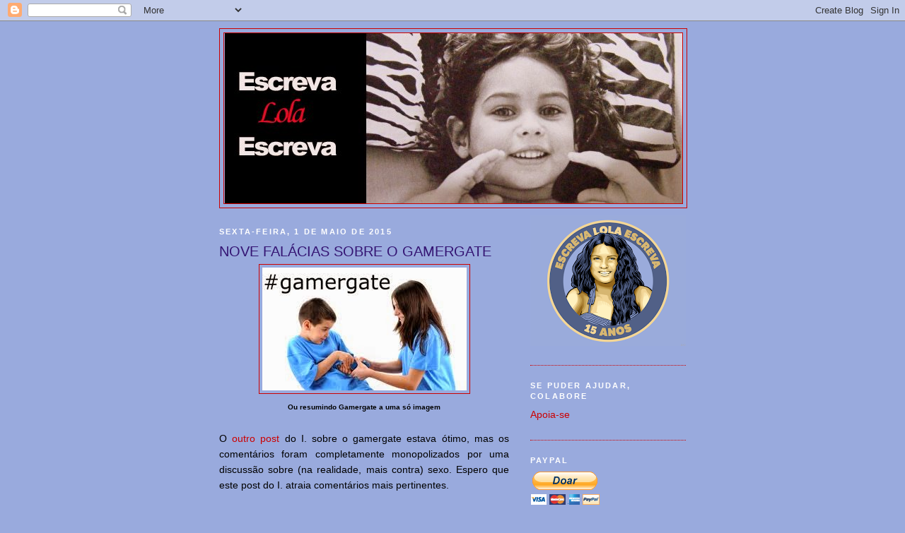

--- FILE ---
content_type: text/html; charset=UTF-8
request_url: https://escrevalolaescreva.blogspot.com/2015/05/nove-falacias-sobre-o-gamergate.html?showComment=1430582729983
body_size: 47422
content:
<!DOCTYPE html>
<html dir='ltr'>
<head>
<link href='https://www.blogger.com/static/v1/widgets/2944754296-widget_css_bundle.css' rel='stylesheet' type='text/css'/>
<meta content='text/html; charset=UTF-8' http-equiv='Content-Type'/>
<meta content='blogger' name='generator'/>
<link href='https://escrevalolaescreva.blogspot.com/favicon.ico' rel='icon' type='image/x-icon'/>
<link href='https://escrevalolaescreva.blogspot.com/2015/05/nove-falacias-sobre-o-gamergate.html' rel='canonical'/>
<link rel="alternate" type="application/atom+xml" title="Escreva Lola Escreva - Atom" href="https://escrevalolaescreva.blogspot.com/feeds/posts/default" />
<link rel="alternate" type="application/rss+xml" title="Escreva Lola Escreva - RSS" href="https://escrevalolaescreva.blogspot.com/feeds/posts/default?alt=rss" />
<link rel="service.post" type="application/atom+xml" title="Escreva Lola Escreva - Atom" href="https://www.blogger.com/feeds/1486619705951395295/posts/default" />

<link rel="alternate" type="application/atom+xml" title="Escreva Lola Escreva - Atom" href="https://escrevalolaescreva.blogspot.com/feeds/9091479609023972536/comments/default" />
<!--Can't find substitution for tag [blog.ieCssRetrofitLinks]-->
<link href='https://blogger.googleusercontent.com/img/b/R29vZ2xl/AVvXsEi41LqMbxlz7iK5xNVZ4FV210dcQ-1PcvpKdMPOl7Wd-jkhITyrK3thHYCpoL4QM6fgGWmiVd9w8rHyxr00ZJIi8r_PjnsBUGSiUDQxIbP20bx4-eW6FoKW0GPJRH9-3omDSnU-PzkL-tLW/s1600/1+a+1+a+a+a+a+gam+resumo.jpg' rel='image_src'/>
<meta content='https://escrevalolaescreva.blogspot.com/2015/05/nove-falacias-sobre-o-gamergate.html' property='og:url'/>
<meta content='NOVE FALÁCIAS SOBRE O GAMERGATE' property='og:title'/>
<meta content='    Ou resumindo Gamergate a uma só imagem   O outro post  do I. sobre o gamergate estava ótimo, mas os comentários foram completamente mono...' property='og:description'/>
<meta content='https://blogger.googleusercontent.com/img/b/R29vZ2xl/AVvXsEi41LqMbxlz7iK5xNVZ4FV210dcQ-1PcvpKdMPOl7Wd-jkhITyrK3thHYCpoL4QM6fgGWmiVd9w8rHyxr00ZJIi8r_PjnsBUGSiUDQxIbP20bx4-eW6FoKW0GPJRH9-3omDSnU-PzkL-tLW/w1200-h630-p-k-no-nu/1+a+1+a+a+a+a+gam+resumo.jpg' property='og:image'/>
<title>Escreva Lola Escreva: NOVE FALÁCIAS SOBRE O GAMERGATE</title>
<style id='page-skin-1' type='text/css'><!--
/*
-----------------------------------------------
Blogger Template Style
Name:     Minima Black
Date:     26 Feb 2004
Updated by: Blogger Team
----------------------------------------------- */
/* Use this with templates/template-twocol.html */
body {
background:#99aadd;
margin:0;
color:#000000;
font: x-small "Trebuchet MS", Trebuchet, Verdana, Sans-serif;
font-size/* */:/**/small;
font-size: /**/small;
text-align: center;
}
a:link {
color:#cc0000;
text-decoration:none;
}
a:visited {
color:#6131BD;
text-decoration:none;
}
a:hover {
color:#341473;
text-decoration:underline;
}
a img {
border-width:0;
}
/* Header
-----------------------------------------------
*/
#header-wrapper {
width:660px;
margin:0 auto 10px;
border:1px solid #cc0000;
}
#header-inner {
background-position: center;
margin-left: auto;
margin-right: auto;
}
#header {
margin: 5px;
border: 1px solid #cc0000;
text-align: center;
color:#800040;
}
#header h1 {
margin:5px 5px 0;
padding:15px 20px .25em;
line-height:1.2em;
text-transform:uppercase;
letter-spacing:.2em;
font: normal bold 200% Trebuchet, Trebuchet MS, Arial, sans-serif;
}
#header a {
color:#800040;
text-decoration:none;
}
#header a:hover {
color:#800040;
}
#header .description {
margin:0 5px 5px;
padding:0 20px 15px;
max-width:700px;
text-transform:uppercase;
letter-spacing:.2em;
line-height: 1.4em;
font: normal normal 78% 'Trebuchet MS', Trebuchet, Verdana, Sans-serif;
color: #777777;
}
#header img {
margin-left: auto;
margin-right: auto;
}
/* Outer-Wrapper
----------------------------------------------- */
#outer-wrapper {
width: 660px;
margin:0 auto;
padding:10px;
text-align:left;
font: normal normal 108% 'Trebuchet MS',Trebuchet,Verdana,Sans-serif;
}
#main-wrapper {
width: 410px;
float: left;
word-wrap: break-word; /* fix for long text breaking sidebar float in IE */
overflow: hidden;     /* fix for long non-text content breaking IE sidebar float */
}
#sidebar-wrapper {
width: 220px;
float: right;
word-wrap: break-word; /* fix for long text breaking sidebar float in IE */
overflow: hidden;     /* fix for long non-text content breaking IE sidebar float */
}
/* Headings
----------------------------------------------- */
h2 {
margin:1.5em 0 .75em;
font:normal bold 78% 'Trebuchet MS',Trebuchet,Arial,Verdana,Sans-serif;
line-height: 1.4em;
text-transform:uppercase;
letter-spacing:.2em;
color:#ffffff;
}
/* Posts
-----------------------------------------------
*/
h2.date-header {
margin:1.5em 0 .5em;
}
.post {
margin:.5em 0 1.5em;
border-bottom:1px dotted #cc0000;
padding-bottom:1.5em;
}
.post h3 {
margin:.25em 0 0;
padding:0 0 4px;
font-size:140%;
font-weight:normal;
line-height:1.4em;
color:#341473;
}
.post h3 a, .post h3 a:visited, .post h3 strong {
display:block;
text-decoration:none;
color:#341473;
font-weight:bold;
}
.post h3 strong, .post h3 a:hover {
color:#000000;
}
.post-body {
margin:0 0 .75em;
line-height:1.6em;
}
.post-body blockquote {
line-height:1.3em;
}
.post-footer {
margin: .75em 0;
color:#ffffff;
text-transform:uppercase;
letter-spacing:.1em;
font: normal normal 78% 'Trebuchet MS', Trebuchet, Arial, Verdana, Sans-serif;
line-height: 1.4em;
}
.comment-link {
margin-left:.6em;
}
.post img, table.tr-caption-container {
padding:4px;
border:1px solid #cc0000;
}
.tr-caption-container img {
border: none;
padding: 0;
}
.post blockquote {
margin:1em 20px;
}
.post blockquote p {
margin:.75em 0;
}
/* Comments
----------------------------------------------- */
#comments h4 {
margin:1em 0;
font-weight: bold;
line-height: 1.4em;
text-transform:uppercase;
letter-spacing:.2em;
color: #ffffff;
}
#comments-block {
margin:1em 0 1.5em;
line-height:1.6em;
}
#comments-block .comment-author {
margin:.5em 0;
}
#comments-block .comment-body {
margin:.25em 0 0;
}
#comments-block .comment-footer {
margin:-.25em 0 2em;
line-height: 1.4em;
text-transform:uppercase;
letter-spacing:.1em;
}
#comments-block .comment-body p {
margin:0 0 .75em;
}
.deleted-comment {
font-style:italic;
color:gray;
}
.feed-links {
clear: both;
line-height: 2.5em;
}
#blog-pager-newer-link {
float: left;
}
#blog-pager-older-link {
float: right;
}
#blog-pager {
text-align: center;
}
/* Sidebar Content
----------------------------------------------- */
.sidebar {
color: #660000;
line-height: 1.5em;
}
.sidebar ul {
list-style:none;
margin:0 0 0;
padding:0 0 0;
}
.sidebar li {
margin:0;
padding-top:0;
padding-right:0;
padding-bottom:.25em;
padding-left:15px;
text-indent:-15px;
line-height:1.5em;
}
.sidebar .widget, .main .widget {
border-bottom:1px dotted #cc0000;
margin:0 0 1.5em;
padding:0 0 1.5em;
}
.main .Blog {
border-bottom-width: 0;
}
/* Profile
----------------------------------------------- */
.profile-img {
float: left;
margin-top: 0;
margin-right: 5px;
margin-bottom: 5px;
margin-left: 0;
padding: 4px;
border: 1px solid #cc0000;
}
.profile-data {
margin:0;
text-transform:uppercase;
letter-spacing:.1em;
font: normal normal 78% 'Trebuchet MS', Trebuchet, Arial, Verdana, Sans-serif;
color: #ffffff;
font-weight: bold;
line-height: 1.6em;
}
.profile-datablock {
margin:.5em 0 .5em;
}
.profile-textblock {
margin: 0.5em 0;
line-height: 1.6em;
}
.profile-link {
font: normal normal 78% 'Trebuchet MS', Trebuchet, Arial, Verdana, Sans-serif;
text-transform: uppercase;
letter-spacing: .1em;
}
/* Footer
----------------------------------------------- */
#footer {
width:660px;
clear:both;
margin:0 auto;
padding-top:15px;
line-height: 1.6em;
text-transform:uppercase;
letter-spacing:.1em;
text-align: center;
}

--></style>
<link href='https://www.blogger.com/dyn-css/authorization.css?targetBlogID=1486619705951395295&amp;zx=8d4fb270-fb16-4d73-b23d-0c8d1d8ff378' media='none' onload='if(media!=&#39;all&#39;)media=&#39;all&#39;' rel='stylesheet'/><noscript><link href='https://www.blogger.com/dyn-css/authorization.css?targetBlogID=1486619705951395295&amp;zx=8d4fb270-fb16-4d73-b23d-0c8d1d8ff378' rel='stylesheet'/></noscript>
<meta name='google-adsense-platform-account' content='ca-host-pub-1556223355139109'/>
<meta name='google-adsense-platform-domain' content='blogspot.com'/>

<!-- data-ad-client=ca-pub-9638973713414810 -->

</head>
<body>
<div class='navbar section' id='navbar'><div class='widget Navbar' data-version='1' id='Navbar1'><script type="text/javascript">
    function setAttributeOnload(object, attribute, val) {
      if(window.addEventListener) {
        window.addEventListener('load',
          function(){ object[attribute] = val; }, false);
      } else {
        window.attachEvent('onload', function(){ object[attribute] = val; });
      }
    }
  </script>
<div id="navbar-iframe-container"></div>
<script type="text/javascript" src="https://apis.google.com/js/platform.js"></script>
<script type="text/javascript">
      gapi.load("gapi.iframes:gapi.iframes.style.bubble", function() {
        if (gapi.iframes && gapi.iframes.getContext) {
          gapi.iframes.getContext().openChild({
              url: 'https://www.blogger.com/navbar/1486619705951395295?po\x3d9091479609023972536\x26origin\x3dhttps://escrevalolaescreva.blogspot.com',
              where: document.getElementById("navbar-iframe-container"),
              id: "navbar-iframe"
          });
        }
      });
    </script><script type="text/javascript">
(function() {
var script = document.createElement('script');
script.type = 'text/javascript';
script.src = '//pagead2.googlesyndication.com/pagead/js/google_top_exp.js';
var head = document.getElementsByTagName('head')[0];
if (head) {
head.appendChild(script);
}})();
</script>
</div></div>
<div id='outer-wrapper'><div id='wrap2'>
<!-- skip links for text browsers -->
<span id='skiplinks' style='display:none;'>
<a href='#main'>skip to main </a> |
      <a href='#sidebar'>skip to sidebar</a>
</span>
<div id='header-wrapper'>
<div class='header section' id='header'><div class='widget Header' data-version='1' id='Header1'>
<div id='header-inner'>
<a href='https://escrevalolaescreva.blogspot.com/' style='display: block'>
<img alt='Escreva Lola Escreva' height='241px; ' id='Header1_headerimg' src='https://blogger.googleusercontent.com/img/b/R29vZ2xl/AVvXsEhS-aqgaPrUwQ3diCeoW3LivOwGfJRh0ZtfxCT5turk3PF5wUsGpOq7yCPk9GBYp5tF3yA1AW3bWUTCq9qtVOTXT7kre5FEOY0TvG-TvUzPkLz0FBnNBcZ6CqvWY4UF5QdKffS3kizEVgC7/s647/1+a+1+a+a+a+a+blog+cabecalho+atual.png' style='display: block' width='647px; '/>
</a>
</div>
</div></div>
</div>
<div id='content-wrapper'>
<div id='crosscol-wrapper' style='text-align:center'>
<div class='crosscol no-items section' id='crosscol'></div>
</div>
<div id='main-wrapper'>
<div class='main section' id='main'><div class='widget Blog' data-version='1' id='Blog1'>
<div class='blog-posts hfeed'>

          <div class="date-outer">
        
<h2 class='date-header'><span>sexta-feira, 1 de maio de 2015</span></h2>

          <div class="date-posts">
        
<div class='post-outer'>
<div class='post hentry'>
<a name='9091479609023972536'></a>
<h3 class='post-title entry-title'>
NOVE FALÁCIAS SOBRE O GAMERGATE
</h3>
<div class='post-header'>
<div class='post-header-line-1'></div>
</div>
<div class='post-body entry-content'>
<div style="text-align: justify;">
<div class="separator" style="clear: both; text-align: center;">
<a href="https://blogger.googleusercontent.com/img/b/R29vZ2xl/AVvXsEi41LqMbxlz7iK5xNVZ4FV210dcQ-1PcvpKdMPOl7Wd-jkhITyrK3thHYCpoL4QM6fgGWmiVd9w8rHyxr00ZJIi8r_PjnsBUGSiUDQxIbP20bx4-eW6FoKW0GPJRH9-3omDSnU-PzkL-tLW/s1600/1+a+1+a+a+a+a+gam+resumo.jpg" imageanchor="1" style="margin-left: 1em; margin-right: 1em;"><img border="0" src="https://blogger.googleusercontent.com/img/b/R29vZ2xl/AVvXsEi41LqMbxlz7iK5xNVZ4FV210dcQ-1PcvpKdMPOl7Wd-jkhITyrK3thHYCpoL4QM6fgGWmiVd9w8rHyxr00ZJIi8r_PjnsBUGSiUDQxIbP20bx4-eW6FoKW0GPJRH9-3omDSnU-PzkL-tLW/s1600/1+a+1+a+a+a+a+gam+resumo.jpg" /></a></div>
<div style="text-align: center;">
<span style="font-family: Trebuchet MS, sans-serif; font-size: x-small;"><b>Ou resumindo Gamergate a uma só imagem</b></span></div>
<span style="font-family: Trebuchet MS, sans-serif;"><br /></span>
<span style="font-family: Trebuchet MS, sans-serif;">O <a href="http://escrevalolaescreva.blogspot.com.br/2015/04/um-pouco-sobre-o-gamergate.html">outro post</a> do I. sobre o gamergate estava ótimo, mas os comentários foram completamente monopolizados por uma discussão sobre (na realidade, mais contra) sexo. Espero que este post do I. atraia comentários mais pertinentes.</span></div>
<div style="text-align: justify;">
<span style="font-family: Trebuchet MS, sans-serif;"><br /></span></div>
<div style="text-align: justify;">
<div class="separator" style="clear: both; text-align: center;">
<a href="https://blogger.googleusercontent.com/img/b/R29vZ2xl/AVvXsEjMe1bQHRGVDtMjgSX8qloSslYxy3ZFmofciBXWB5N0FcjjAjeVTEpRYNTtAOTJ4YchC6A-DmG2tD5LzRkedfbJj2A1jxT7yToSRSG16Xkpcru-9e8I8XQdLUnfiVY_nFD_IQ9IkI8QbBQD/s1600/1+a+1+a+a+a+a+gam+quadrinho+contra+anita+e+zo.png" imageanchor="1" style="clear: right; float: right; margin-bottom: 1em; margin-left: 1em;"><img border="0" height="170" src="https://blogger.googleusercontent.com/img/b/R29vZ2xl/AVvXsEjMe1bQHRGVDtMjgSX8qloSslYxy3ZFmofciBXWB5N0FcjjAjeVTEpRYNTtAOTJ4YchC6A-DmG2tD5LzRkedfbJj2A1jxT7yToSRSG16Xkpcru-9e8I8XQdLUnfiVY_nFD_IQ9IkI8QbBQD/s1600/1+a+1+a+a+a+a+gam+quadrinho+contra+anita+e+zo.png" width="200" /></a></div>
<span style="font-family: Trebuchet MS, sans-serif;">Para quem não sabe, Gamergate é o termo em que muitas das pessoas que se intitulam &#8220;Gamers&#8221; estão usando para se proteger dos jornalistas de demais especialidades (cinema e esporte, por exemplo) que condenam as ameaças de morte e estupro que esses gamers estão praticando contra Anita Sarkeesian, Zoe Quinn ou qualquer outra mulher que ouse questionar ou fazer algo diferente do status quo, alegando que estão cerceando a liberdade deles de ameaçar de morte ou estupro.</span></div>
<div style="text-align: justify;">
<span style="font-family: 'Trebuchet MS', sans-serif;">Vou desmontar as nove maiores falácias pró-Gamergate:</span></div>
<div style="text-align: justify;">
<div class="separator" style="clear: both; text-align: center;">
<a href="https://blogger.googleusercontent.com/img/b/R29vZ2xl/AVvXsEhxGiGhRSAIPGdE_LymK-Eh16eSaCMJlFvuXI3DC74VGA9fuaJPWEecPxYj_6aB3BD1HKNdhyphenhyphen-1Sb1xOulpFzrXBsfZsBT-51GH4PNlZIPTfddqs5UQZya9eoF3-Gpd1y40DvmkO5NAAfME/s1600/1+a+1+a+a+a+a+gam+ataques.jpg" imageanchor="1" style="clear: left; float: left; margin-bottom: 1em; margin-right: 1em;"><img border="0" height="200" src="https://blogger.googleusercontent.com/img/b/R29vZ2xl/AVvXsEhxGiGhRSAIPGdE_LymK-Eh16eSaCMJlFvuXI3DC74VGA9fuaJPWEecPxYj_6aB3BD1HKNdhyphenhyphen-1Sb1xOulpFzrXBsfZsBT-51GH4PNlZIPTfddqs5UQZya9eoF3-Gpd1y40DvmkO5NAAfME/s1600/1+a+1+a+a+a+a+gam+ataques.jpg" width="200" /></a></div>
<span style="font-family: Trebuchet MS, sans-serif;">1- GAMERGATE NÃO É SOBRE MISOGINIA</span></div>
<div style="text-align: justify;">
<span style="font-family: Trebuchet MS, sans-serif;">Essa afirmação é completamente estúpida se considerarmos o contexto da situação. Tudo isso começou porque uma desenvolvedora de games ousou ter uma vida sexual ativa. E o "escândalo" todo só aumentou porque uma outra mulher ousou questionar a cultura machista que permeia os videogames. Mandar ameaças de estupro e chamá-la de vadia são, sim, exemplos de machismo porque a gente não espera que <a href="http://escrevalolaescreva.blogspot.com.br/2015/04/fingi-ser-homem-no-twitter-e-ninguem.html">homens recebam</a> ameaças de estupro ou sejam chamados de <i>vadios</i> como forma de depreciação sexual.</span></div>
<div style="text-align: justify;">
<div class="separator" style="clear: both; text-align: center;">
</div>
<a href="https://blogger.googleusercontent.com/img/b/R29vZ2xl/AVvXsEjmOVe3AWrg3Ajrl5TlLRKDoGN66mcVj0fdd-k6_uZo-Am8H9jm5GNc8WhHt2fHgLqM4E9BlNjVCxkwVU5W6SlSYx1VyUdONemz0Dg63lqELtvXa_rVFOvgFbtaGzFlsBJredmokI_TUusx/s1600/1+a+1+a+a+a+a+gam+no.jpg" imageanchor="1" style="clear: right; float: right; margin-bottom: 1em; margin-left: 1em;"><img border="0" height="122" src="https://blogger.googleusercontent.com/img/b/R29vZ2xl/AVvXsEjmOVe3AWrg3Ajrl5TlLRKDoGN66mcVj0fdd-k6_uZo-Am8H9jm5GNc8WhHt2fHgLqM4E9BlNjVCxkwVU5W6SlSYx1VyUdONemz0Dg63lqELtvXa_rVFOvgFbtaGzFlsBJredmokI_TUusx/s1600/1+a+1+a+a+a+a+gam+no.jpg" width="200" /></a><span style="font-family: Trebuchet MS, sans-serif;">2- TODO MUNDO RECEBE AMEAÇA DE MORTE</span></div>
<div style="text-align: justify;">
<span style="font-family: Trebuchet MS, sans-serif;">Se você dissesse que todo mundo recebe xingamentos, eu até entenderia e concordaria. Porém, ameaça de morte é algo <a href="http://escrevalolaescreva.blogspot.com.br/2014/12/meu-boletim-de-ocorrencia-contra-os.html">muito sério</a> e geralmente não acontece depois de um desentendimento com um estranho qualquer.&nbsp;</span></div>
<div style="text-align: justify;">
<div class="separator" style="clear: both; text-align: center;">
</div>
<div class="separator" style="clear: both; text-align: center;">
<a href="https://blogger.googleusercontent.com/img/b/R29vZ2xl/AVvXsEgl_YxktevYYw5diIlahXKUy0f1x33HQguFv-tqzminbxQDzR-wXTorwGcXTYYbSbJNg9MuBwF4UF-De14ab6rcv2VnFEK8bm9pOomamAS2Y-svo_zZ-_cd_BJu4x8hyO59UFvWKYLUf2ak/s1600/1+a+1+a+a+a+a+gam+arrasa.jpg" imageanchor="1" style="clear: left; float: left; margin-bottom: 1em; margin-right: 1em;"><img border="0" height="133" src="https://blogger.googleusercontent.com/img/b/R29vZ2xl/AVvXsEgl_YxktevYYw5diIlahXKUy0f1x33HQguFv-tqzminbxQDzR-wXTorwGcXTYYbSbJNg9MuBwF4UF-De14ab6rcv2VnFEK8bm9pOomamAS2Y-svo_zZ-_cd_BJu4x8hyO59UFvWKYLUf2ak/s1600/1+a+1+a+a+a+a+gam+arrasa.jpg" width="200" /></a></div>
<span style="font-family: Trebuchet MS, sans-serif;">Só para vocês terem uma ideia, quando eu, que sou homem, falo de um feminismo mais radical do que o da Anita, não recebo ameaças de morte. Se eu fosse mulher, eu teria recebido muito mais que a única ameaça de morte que já recebi. Se o seu argumento for do tipo &#8220;é claro, porque ela é famosa e você é um zé-ninguém&#8221;, tenho que te lembrar que ela ficou famosa exatamente por ser uma mulher que questiona os estereótipos machistas no videogame e por ter recebido milhões de ameaças de morte por isso. Se ela nascesse homem, ela seria &#8220;apenas mais um vlogger&#8221;.</span></div>
<div style="text-align: justify;">
<div class="separator" style="clear: both; text-align: center;">
<a href="https://blogger.googleusercontent.com/img/b/R29vZ2xl/AVvXsEh61s4_CXfYDgC087TCID9M_Ks4HwBPcLxvM5dS4ECG8ufLqPDLrsiTq0SeInoJ9ymDq-ctkBBbvrlVQWUe8w7FXOy7iuX_zXRCZsv8Ad-OFQK9i_LiZwwqHSPJksNFHLHS_IE1chjTkQ-p/s1600/1+a+1+a+a+a+a+gam+nao+eh+sobre+opressao.png" imageanchor="1" style="clear: right; float: right; margin-bottom: 1em; margin-left: 1em;"><img border="0" height="200" src="https://blogger.googleusercontent.com/img/b/R29vZ2xl/AVvXsEh61s4_CXfYDgC087TCID9M_Ks4HwBPcLxvM5dS4ECG8ufLqPDLrsiTq0SeInoJ9ymDq-ctkBBbvrlVQWUe8w7FXOy7iuX_zXRCZsv8Ad-OFQK9i_LiZwwqHSPJksNFHLHS_IE1chjTkQ-p/s1600/1+a+1+a+a+a+a+gam+nao+eh+sobre+opressao.png" width="98" /></a></div>
<span style="font-family: Trebuchet MS, sans-serif;">3- NÃO É SÓ HOMEM BRANCO HÉTERO QUE USA A HASHTAG #GAMERGATE</span></div>
<div style="text-align: justify;">
<span style="font-family: Trebuchet MS, sans-serif;">Única afirmação de que eu concordo, e mesmo assim, de forma parcial. Tem gente que entra no meio de uma multidão sem saber o contexto da situação e segue a manada apenas para ter uma sensação de estar dentro de um grupo, e o Gamergate não é diferente. Vale lembrar que, sim, a IMENSA maioria das pessoas que usam essa hashtag são homens brancos e héteros porque, na verdade, ela é usada para espantar mulheres, gays, negros e outras minorias do ramo dos videogames.</span></div>
<div style="text-align: justify;">
<span style="font-family: Trebuchet MS, sans-serif;">4- NEM TODOS OS GAMERS MANDAM AMEAÇAS DE MORTE</span></div>
<div style="text-align: justify;">
<div class="separator" style="clear: both; text-align: center;">
<a href="https://blogger.googleusercontent.com/img/b/R29vZ2xl/AVvXsEjFqzdijit5r8Jgeg3gybhJr_Hpp3Artoz89dKaNc3atgsFdHdCYh4-o9pZGHeSZJDG9ZiaqIo3cGFbCnVTkcYIydJ3UPH852IQENv0CbsexV4I-eZbfB5ZrUco750XVkgUVevYavnH-I82/s1600/1+a+1+a+a+a+a+gam+barbie.jpg" imageanchor="1" style="clear: left; float: left; margin-bottom: 1em; margin-right: 1em;"><img border="0" height="143" src="https://blogger.googleusercontent.com/img/b/R29vZ2xl/AVvXsEjFqzdijit5r8Jgeg3gybhJr_Hpp3Artoz89dKaNc3atgsFdHdCYh4-o9pZGHeSZJDG9ZiaqIo3cGFbCnVTkcYIydJ3UPH852IQENv0CbsexV4I-eZbfB5ZrUco750XVkgUVevYavnH-I82/s1600/1+a+1+a+a+a+a+gam+barbie.jpg" width="200" /></a></div>
<span style="font-family: Trebuchet MS, sans-serif;">Essa afirmação depende muito de sua definição de Gamer. Uma pessoa que tem o hábito de jogar videogames? Sim, é claro que nem todos os gamers seriam assim porque, segundo essa definição, quase todo mundo seria um gamer. Com a introdução de smartphones, tablets e jogos para Facebook, várias pessoas estão sendo introduzidas aos videogames e jogando Angry Birds, Candy Crush e Farmville.</span></div>
<div style="text-align: justify;">
<a href="https://blogger.googleusercontent.com/img/b/R29vZ2xl/AVvXsEiedn59dbWzxnDPV7VKVR3jbmG8eMw202WKhV256ytqt7aAiTQL2W1t_B2hiTKgK_m6q7_jiDAEBaeY5BGsWfP_VmjifaXJyP6gQ_gfnuihsSqrATvrJ4iAaL3REXrtYG0ClbUfulXS9ZoD/s1600/1+a+1+a+a+a+a+gam+brigando.jpg" imageanchor="1" style="clear: right; float: right; margin-bottom: 1em; margin-left: 1em;"><img border="0" height="112" src="https://blogger.googleusercontent.com/img/b/R29vZ2xl/AVvXsEiedn59dbWzxnDPV7VKVR3jbmG8eMw202WKhV256ytqt7aAiTQL2W1t_B2hiTKgK_m6q7_jiDAEBaeY5BGsWfP_VmjifaXJyP6gQ_gfnuihsSqrATvrJ4iAaL3REXrtYG0ClbUfulXS9ZoD/s1600/1+a+1+a+a+a+a+gam+brigando.jpg" width="200" /></a><span style="font-family: Trebuchet MS, sans-serif;">Mas nenhuma dessas pessoas se define como gamer e sequer sabe da existência dessa palavra e muito menos da existência dessas mulheres. Porém, várias das pessoas que se intitulam gamers estão mandando ameaças de morte, dando uma má impressão para o mundo exterior de que os gamers são trolls da internet que ficam assediando mulheres. Os poucos que se intitulam gamers que não estão mandando ameaças de morte estão se abdicando dessa palavra por causa dessa má fama.</span></div>
<div style="text-align: justify;">
<a href="https://blogger.googleusercontent.com/img/b/R29vZ2xl/AVvXsEjUpt6pNY8yE2e2UVe5nLXCaoR0yS-N3EhVLBjBwM51JgqNpSKi6vwkXcPkbeHTSTHyiRfKfhrAD77Yh-lYSxf3LAThJhC8H_c7fLCQTzC4AM3QvB7PZNgoQcHbKz2DhR6c3kTX9BFyd0Sb/s1600/1+a+1+a+a+a+a+gam+assassins.jpg" imageanchor="1" style="clear: left; float: left; margin-bottom: 1em; margin-right: 1em;"><img border="0" height="153" src="https://blogger.googleusercontent.com/img/b/R29vZ2xl/AVvXsEjUpt6pNY8yE2e2UVe5nLXCaoR0yS-N3EhVLBjBwM51JgqNpSKi6vwkXcPkbeHTSTHyiRfKfhrAD77Yh-lYSxf3LAThJhC8H_c7fLCQTzC4AM3QvB7PZNgoQcHbKz2DhR6c3kTX9BFyd0Sb/s1600/1+a+1+a+a+a+a+gam+assassins.jpg" width="200" /></a><span style="font-family: Trebuchet MS, sans-serif;">Ah, e uma última coisa: quando ocorre alguma ameaça de estupro ou algum estupro de fato, a ÚLTIMA coisa que deve ser dita é que &#8220;nem todo homem é estuprador&#8221;. Isso não ajuda nem para consolar a vítima nem para combater a cultura do estupro: você está apenas se inocentando. O único motivo pelo qual você está querendo mostrar a sua inocência de maneira tão urgente talvez seja pelo fato de você ser o culpado (ou dando a impressão de ser).</span></div>
<div style="text-align: justify;">
<a href="https://blogger.googleusercontent.com/img/b/R29vZ2xl/AVvXsEhQ1j8u2JWi9ImhX9Jg9o9JM2mRsxl3PIKCGliyBvSxJbimWY4FKuJ1vCJuMH0c42IPbI_NnrQXVort7xuSoysN6xJe0NT427-1dlfH3WUXhFfXR-WYiC8OVOE8jRsi-a9rh-i4OMD9kgWX/s1600/1+a+1+a+a+a+a+gam+quem+controla+quem.png" imageanchor="1" style="clear: right; float: right; margin-bottom: 1em; margin-left: 1em;"><img border="0" height="118" src="https://blogger.googleusercontent.com/img/b/R29vZ2xl/AVvXsEhQ1j8u2JWi9ImhX9Jg9o9JM2mRsxl3PIKCGliyBvSxJbimWY4FKuJ1vCJuMH0c42IPbI_NnrQXVort7xuSoysN6xJe0NT427-1dlfH3WUXhFfXR-WYiC8OVOE8jRsi-a9rh-i4OMD9kgWX/s1600/1+a+1+a+a+a+a+gam+quem+controla+quem.png" width="200" /></a><span style="font-family: Trebuchet MS, sans-serif;">5- CORRUPÇÃO NOS VIDEOGAMES É COISA SÉRIA</span></div>
<div style="text-align: justify;">
<span style="font-family: Trebuchet MS, sans-serif;">Usar esse argumento nessa altura do campeonato é chamar a outra pessoa de otária. &#8220;Corrupção&#8221; é um termo vago e superficial que está servindo para desviar o verdadeiro problema dessa hashtag, que é a sua misoginia.</span></div>
<div style="text-align: justify;">
<div class="separator" style="clear: both; text-align: center;">
<a href="https://blogger.googleusercontent.com/img/b/R29vZ2xl/AVvXsEi4kFLkhjmIGvw7h5NcKKg-ubUOAS62Ujt6uT5eGfzqp6OLePncKE0e4wrZFJ8fAWpkw4y6Cc6NHmJppZAbCs7-dU_964SsgU6uP5EHmnPNtLQqDI5WKJsLNQRQJoEo1niTNLhPSkrUq6cM/s1600/1+a+1+a+a+a+a+gam+game+fifa.png" imageanchor="1" style="clear: left; float: left; margin-bottom: 1em; margin-right: 1em;"><img border="0" height="149" src="https://blogger.googleusercontent.com/img/b/R29vZ2xl/AVvXsEi4kFLkhjmIGvw7h5NcKKg-ubUOAS62Ujt6uT5eGfzqp6OLePncKE0e4wrZFJ8fAWpkw4y6Cc6NHmJppZAbCs7-dU_964SsgU6uP5EHmnPNtLQqDI5WKJsLNQRQJoEo1niTNLhPSkrUq6cM/s1600/1+a+1+a+a+a+a+gam+game+fifa.png" width="200" /></a></div>
<span style="font-family: Trebuchet MS, sans-serif;">Esquisito como que NENHUM desses &#8220;gamers&#8221; reclamam de corrupção quando alguma franquia anual como FIFA ou CoD lançam um jogo quase idêntico à versão do ano anterior e recebe um 10/10. Também é esquisito que o repórter que ficou com Zoe Quinn, o &#8220;corrupto&#8221; da história, saiu-se ileso da campanha de ódio, enquanto a mulher &#8220;corruptora&#8221; foi a que recebeu todas aquelas ameaças.</span></div>
<div style="text-align: justify;">
<span style="font-family: Trebuchet MS, sans-serif;">6- É SOBRE SEPARAR O JORNALISTA DO BLOGUEIRO</span><br />
<div class="separator" style="clear: both; text-align: center;">
<span style="font-family: Trebuchet MS, sans-serif;"><a href="https://blogger.googleusercontent.com/img/b/R29vZ2xl/AVvXsEjyt3NgEZ422KxgiP5qLBD3pocOrOIft-XHj6w7AbtJlu3oDdfce9pVSeZtGbQaVJDIdKAGIDVV9D-d6VoquCpXcaXtTOFApS8YUMFcGumQiFzuyX_pWLg2ehmAT0EaoVG5yzPsssf6svls/s1600/1+a+1+a+a+a+a+gam+eh+sobre+etica+no+jornalismo.png" imageanchor="1" style="clear: right; float: right; margin-bottom: 1em; margin-left: 1em;"><img border="0" height="123" src="https://blogger.googleusercontent.com/img/b/R29vZ2xl/AVvXsEjyt3NgEZ422KxgiP5qLBD3pocOrOIft-XHj6w7AbtJlu3oDdfce9pVSeZtGbQaVJDIdKAGIDVV9D-d6VoquCpXcaXtTOFApS8YUMFcGumQiFzuyX_pWLg2ehmAT0EaoVG5yzPsssf6svls/s1600/1+a+1+a+a+a+a+gam+eh+sobre+etica+no+jornalismo.png" width="200" /></a></span></div>
</div>
<div style="text-align: justify;">
<span style="font-family: Trebuchet MS, sans-serif;">O argumento que estaria por trás dessa afirmação é a de que os gostos dos críticos de games e dos jornalistas de games estão muito diferentes do público médio das pessoas que costumam jogar os videogames blockbusters. Gamergate significaria colocar esses &#8220;críticos&#8221; de games para os blogs enquanto os jornalistas &#8220;de verdade&#8221; que deveriam trabalhar no ramo teriam que servir aos interesses de seu público-alvo.</span></div>
<div style="text-align: justify;">
<div class="separator" style="clear: both; text-align: center;">
<a href="https://blogger.googleusercontent.com/img/b/R29vZ2xl/AVvXsEgRlKJRlYxuv-QNUOe8OSbKfRoxMuIXp_ppnqTECwx83TEGbTQQEwv2kMSmCCdni0qEMtUFDDGF5dFaoFJ2HpOKbLjW8IXJbnfN7yrhSd7Mt9wtSh_Fqf3jak7uXrEukR94JgyYzHV2L6rk/s1600/1+a+1+a+a+a+a+gam+mulheres+demais.jpg" imageanchor="1" style="clear: left; float: left; margin-bottom: 1em; margin-right: 1em;"><img border="0" height="200" src="https://blogger.googleusercontent.com/img/b/R29vZ2xl/AVvXsEgRlKJRlYxuv-QNUOe8OSbKfRoxMuIXp_ppnqTECwx83TEGbTQQEwv2kMSmCCdni0qEMtUFDDGF5dFaoFJ2HpOKbLjW8IXJbnfN7yrhSd7Mt9wtSh_Fqf3jak7uXrEukR94JgyYzHV2L6rk/s1600/1+a+1+a+a+a+a+gam+mulheres+demais.jpg" width="136" /></a></div>
<span style="font-family: Trebuchet MS, sans-serif;">E essa gente reclamava de corrupção no tópico anterior.</span></div>
<div style="text-align: justify;">
<span style="font-family: Trebuchet MS, sans-serif;">Ok, esse fenômeno não acontece apenas nos videogames, mas em todo o lugar, especialmente na crítica cinematográfica e literária. E&nbsp;</span><span style="font-family: 'Trebuchet MS', sans-serif;">não é porque os críticos geralmente tenham posturas autoritárias e teriam prazer em mandar nas coisas. Isso acontece porque críticos têm como profissão consumir arte (filme, livro, games ou quadrinhos) e isso permite com que tenham mais tempo consumindo aquilo e, consequentemente, aprendendo os clichês.&nbsp;</span><br />
<div class="separator" style="clear: both; text-align: center;">
<a href="https://blogger.googleusercontent.com/img/b/R29vZ2xl/AVvXsEiV_dm2nVxf5cNkCpkhymnqsifIRmsOWygqomvHV0HI1EK7jSjk-cpX4MlWpAEcwBAM-8CGi1TjxzVDaZKxefYLm8OAmtay8i70a9ZqRU3Q9kRzga7QU96M5VGGlw-nMXj6Jjzo_fqescbK/s1600/1+a+1+a+a+a+a+gam+halo1.jpg" imageanchor="1" style="clear: right; float: right; margin-bottom: 1em; margin-left: 1em;"><img border="0" height="112" src="https://blogger.googleusercontent.com/img/b/R29vZ2xl/AVvXsEiV_dm2nVxf5cNkCpkhymnqsifIRmsOWygqomvHV0HI1EK7jSjk-cpX4MlWpAEcwBAM-8CGi1TjxzVDaZKxefYLm8OAmtay8i70a9ZqRU3Q9kRzga7QU96M5VGGlw-nMXj6Jjzo_fqescbK/s1600/1+a+1+a+a+a+a+gam+halo1.jpg" width="200" /></a></div>
<span style="font-family: 'Trebuchet MS', sans-serif;">Resumindo: críticos gostam de algo novo porque eles estão cansados de ficar vendo as mesmas coisas o tempo todo. E é por isso que os gostos tendem a ser diferentes.</span></div>
<div style="text-align: justify;">
<span style="font-family: Trebuchet MS, sans-serif;">7- HOMENS NÃO QUEREM QUE VIDEOGAMES CONTINUEM SENDO UM &#8220;CLUBE DO BOLINHA&#8221;</span><br />
<div class="separator" style="clear: both; text-align: center;">
<span style="font-family: Trebuchet MS, sans-serif;"><a href="https://blogger.googleusercontent.com/img/b/R29vZ2xl/AVvXsEgNCkH5wFR4YzKGwZkn-RtD4e4QmU8kYPPBCGuXC_bcyC7SXsvkshNu41DP4VnP1P8ScgTCpEbHxH11lXxJvCZUWORym4HAmMBLbLYs3XjnpehkBDFu1ISYBdOgliDVID1mEb3zERtbrpb0/s1600/1+a+1+a+a+a+a+gam+meninas+nao+entram.jpg" imageanchor="1" style="clear: right; float: right; margin-bottom: 1em; margin-left: 1em;"><img border="0" height="100" src="https://blogger.googleusercontent.com/img/b/R29vZ2xl/AVvXsEgNCkH5wFR4YzKGwZkn-RtD4e4QmU8kYPPBCGuXC_bcyC7SXsvkshNu41DP4VnP1P8ScgTCpEbHxH11lXxJvCZUWORym4HAmMBLbLYs3XjnpehkBDFu1ISYBdOgliDVID1mEb3zERtbrpb0/s1600/1+a+1+a+a+a+a+gam+meninas+nao+entram.jpg" width="200" /></a></span></div>
</div>
<div style="text-align: justify;">
<span style="font-family: Trebuchet MS, sans-serif;">Eu sou homem e não quero que videogames continuem como um &#8220;clube do bolinha&#8221;. Porém, não é isso que estou vendo a partir da grande maioria de outros homens.</span></div>
<div style="text-align: justify;">
<div class="separator" style="clear: both; text-align: center;">
<a href="https://blogger.googleusercontent.com/img/b/R29vZ2xl/AVvXsEguEa_vkfFU5PqOeJDkDzEufI1XF04LInhr8oJSgZH7FGyLsTs3ReCTR28N3lVFVhsgIyfjf4q4Nd_3oL4vvOf806K11_Ihtwct0LbhsQwdPZhrAxuzSWBWGkrXyt_0_g2OeudarppRCIjJ/s1600/1+a+1+a+a+a+a+gam+farmville.jpg" imageanchor="1" style="clear: left; float: left; margin-bottom: 1em; margin-right: 1em;"><img border="0" height="152" src="https://blogger.googleusercontent.com/img/b/R29vZ2xl/AVvXsEguEa_vkfFU5PqOeJDkDzEufI1XF04LInhr8oJSgZH7FGyLsTs3ReCTR28N3lVFVhsgIyfjf4q4Nd_3oL4vvOf806K11_Ihtwct0LbhsQwdPZhrAxuzSWBWGkrXyt_0_g2OeudarppRCIjJ/s1600/1+a+1+a+a+a+a+gam+farmville.jpg" width="200" /></a></div>
<span style="font-family: Trebuchet MS, sans-serif;"><i>Hardcore</i> é &#8220;jogo de homem&#8221; enquanto <i>Casual</i> é &#8220;jogo de mulher&#8221;. Não importa se você se dedica pra caramba em Farmville ou se você joga ocasionalmente Call of Duty; Farmville sempre será considerado casual por ter público-alvo feminino e Call of Duty sempre será considerado hardcore por ter público-alvo masculino.</span></div>
<div style="text-align: justify;">
<div class="separator" style="clear: both; text-align: center;">
<a href="https://blogger.googleusercontent.com/img/b/R29vZ2xl/AVvXsEglj19Bv6XEWMGrrFEb0ycY2LxK5kBHmLE5qBolQKCBcr4dezx0ann0VOKTFUq9cjbMxzYpMZwPumhS4Dd1Ai6gT30wyzFozwyfGqH7mnL6hpHrf7OlEFcuD1fH68Fqpy7pmFY_Lr8x0Aqf/s1600/1+a+1+a+a+a+a+gam+call+of+duty.jpg" imageanchor="1" style="clear: right; float: right; margin-bottom: 1em; margin-left: 1em;"><img border="0" height="122" src="https://blogger.googleusercontent.com/img/b/R29vZ2xl/AVvXsEglj19Bv6XEWMGrrFEb0ycY2LxK5kBHmLE5qBolQKCBcr4dezx0ann0VOKTFUq9cjbMxzYpMZwPumhS4Dd1Ai6gT30wyzFozwyfGqH7mnL6hpHrf7OlEFcuD1fH68Fqpy7pmFY_Lr8x0Aqf/s1600/1+a+1+a+a+a+a+gam+call+of+duty.jpg" width="200" /></a></div>
<span style="font-family: Trebuchet MS, sans-serif;">Esse &#8220;muro invisível&#8221; serve exatamente para que as mulheres, embora joguem videogame, nunca entrem em seu espaço sacrossanto que são os videogames que homens consideram &#8220;de verdade&#8221;, os hardcore.</span></div>
<div style="text-align: justify;">
<span style="font-family: Trebuchet MS, sans-serif;">Concluindo: Gamers querem, sim, que videogames sejam um &#8220;clube dos bolinhas&#8221;. Pelo menos os que eles mais gostam.</span></div>
<div style="text-align: justify;">
<a href="https://blogger.googleusercontent.com/img/b/R29vZ2xl/AVvXsEjimWrZb2OKUMJ1NY_TnysMJ7zX5cMyLVmjrJ8K9Z3WxdP7h8rfP56NqnV6BQDjZ90KHgjMtV97YBjFzZjkTXTC_Euhb7HtwJdWJ8klJmplrG_IbIAuoVv5-ovUzt-pNwIl55RG9INiibm7/s1600/1+a+1+a+a+a+a+gam+gamergate+eh+odio.jpg" imageanchor="1" style="clear: left; float: left; margin-bottom: 1em; margin-right: 1em;"><img border="0" height="200" src="https://blogger.googleusercontent.com/img/b/R29vZ2xl/AVvXsEjimWrZb2OKUMJ1NY_TnysMJ7zX5cMyLVmjrJ8K9Z3WxdP7h8rfP56NqnV6BQDjZ90KHgjMtV97YBjFzZjkTXTC_Euhb7HtwJdWJ8klJmplrG_IbIAuoVv5-ovUzt-pNwIl55RG9INiibm7/s1600/1+a+1+a+a+a+a+gam+gamergate+eh+odio.jpg" width="160" /></a><span style="font-family: Trebuchet MS, sans-serif;">8- É SOBRE NEGAR CENSURA</span></div>
<div style="text-align: justify;">
<span style="font-family: Trebuchet MS, sans-serif;">Eu preciso dizer uma coisa: condenar ameaças de morte e/ou estupro não é censura, é um dever cívico mínimo de qualquer ser humano decente. E pessoas que só vivem usando discurso de ódio precisam conviver em harmonia, caso contrário serão desprezadas pela sociedade, algo que está acontecendo agora com essas pessoas que se definem gamers.</span></div>
<div style="text-align: justify;">
<div class="separator" style="clear: both; text-align: center;">
<a href="https://blogger.googleusercontent.com/img/b/R29vZ2xl/AVvXsEgIv1LwATxf-LvfY4C3RWSlFCuHV8ZvqFjeLTR-pjqetk6lSldOi1U28BCMAY44wm8p1xkOxOQZ5KV6PiWQov1tnk1u0J6iiqR_E-AmQNs601UfPjMUn510R_3qeI7aeVDyemLpylvebNii/s1600/1+a+1+a+a+a+a+gam+chuif.png" imageanchor="1" style="clear: right; float: right; margin-bottom: 1em; margin-left: 1em;"><img border="0" height="150" src="https://blogger.googleusercontent.com/img/b/R29vZ2xl/AVvXsEgIv1LwATxf-LvfY4C3RWSlFCuHV8ZvqFjeLTR-pjqetk6lSldOi1U28BCMAY44wm8p1xkOxOQZ5KV6PiWQov1tnk1u0J6iiqR_E-AmQNs601UfPjMUn510R_3qeI7aeVDyemLpylvebNii/s1600/1+a+1+a+a+a+a+gam+chuif.png" width="200" /></a></div>
<span style="font-family: Trebuchet MS, sans-serif;">9- É SOBRE VIDEOGAMES</span></div>
<div style="text-align: justify;">
<span style="font-family: Trebuchet MS, sans-serif;">Mentira! Isso tudo na verdade é sobre perseguir e assediar mulheres, é sobre ameaçar mulheres de morte e/ou estupro e, principalmente, é sobre misoginia. A única coisa que tem tangencialmente a ver com videogames é que a mulher em questão trabalhava como desenvolvedora de games e teve um caso com um jornalista de games. Só isso.</span></div>
<div class='post-share-buttons'>
<a class='goog-inline-block share-button sb-email' href='https://www.blogger.com/share-post.g?blogID=1486619705951395295&postID=9091479609023972536&target=email' target='_blank' title='Enviar por e-mail'><span class='share-button-link-text'>Enviar por e-mail</span></a><a class='goog-inline-block share-button sb-blog' href='https://www.blogger.com/share-post.g?blogID=1486619705951395295&postID=9091479609023972536&target=blog' onclick='window.open(this.href, "_blank", "height=270,width=475"); return false;' target='_blank' title='Postar no blog!'><span class='share-button-link-text'>Postar no blog!</span></a><a class='goog-inline-block share-button sb-twitter' href='https://www.blogger.com/share-post.g?blogID=1486619705951395295&postID=9091479609023972536&target=twitter' target='_blank' title='Compartilhar no X'><span class='share-button-link-text'>Compartilhar no X</span></a><a class='goog-inline-block share-button sb-facebook' href='https://www.blogger.com/share-post.g?blogID=1486619705951395295&postID=9091479609023972536&target=facebook' onclick='window.open(this.href, "_blank", "height=430,width=640"); return false;' target='_blank' title='Compartilhar no Facebook'><span class='share-button-link-text'>Compartilhar no Facebook</span></a><a class='goog-inline-block share-button sb-pinterest' href='https://www.blogger.com/share-post.g?blogID=1486619705951395295&postID=9091479609023972536&target=pinterest' target='_blank' title='Compartilhar com o Pinterest'><span class='share-button-link-text'>Compartilhar com o Pinterest</span></a>
</div>
<div style='float:right;margin-right:10px'>
<script type='text/javascript'>
tweetmeme_url = 'https://escrevalolaescreva.blogspot.com/2015/05/nove-falacias-sobre-o-gamergate.html';
</script>
<script src="//tweetmeme.com/i/scripts/button.js" type="text/javascript"> </script>
</div>
<div style='clear: both;'></div>
</div>
<div class='post-footer'>
<div class='post-footer-line post-footer-line-1'><span class='post-author vcard'>
Posted by
<span class='fn'>lola aronovich</span>
</span>
<span class='post-timestamp'>
at
<a class='timestamp-link' href='https://escrevalolaescreva.blogspot.com/2015/05/nove-falacias-sobre-o-gamergate.html' rel='bookmark' title='permanent link'><abbr class='published' title='2015-05-01T11:01:00-03:00'>11:01</abbr></a>
</span>
<span class='post-comment-link'>
</span>
<span class='post-icons'>
<span class='item-control blog-admin pid-1060672181'>
<a href='https://www.blogger.com/post-edit.g?blogID=1486619705951395295&postID=9091479609023972536&from=pencil' title='Editar post'>
<img alt='' class='icon-action' height='18' src='https://resources.blogblog.com/img/icon18_edit_allbkg.gif' width='18'/>
</a>
</span>
</span>
</div>
<div class='post-footer-line post-footer-line-2'><span class='post-labels'>
Labels:
<a href='https://escrevalolaescreva.blogspot.com/search/label/guest%20post' rel='tag'>guest post</a>,
<a href='https://escrevalolaescreva.blogspot.com/search/label/machismo' rel='tag'>machismo</a>
</span>
</div>
<div class='post-footer-line post-footer-line-3'><span class='post-location'>
</span>
</div>
</div>
</div>
<div class='comments' id='comments'>
<a name='comments'></a>
<h4>81 comentários:</h4>
<div id='Blog1_comments-block-wrapper'>
<dl class='avatar-comment-indent' id='comments-block'>
<dt class='comment-author ' id='c3891710702035540490'>
<a name='c3891710702035540490'></a>
<div class="avatar-image-container avatar-stock"><span dir="ltr"><img src="//resources.blogblog.com/img/blank.gif" width="35" height="35" alt="" title="An&ocirc;nimo">

</span></div>
Anônimo
disse...
</dt>
<dd class='comment-body' id='Blog1_cmt-3891710702035540490'>
<p>
Sei lá, tipo... legal. Mas, qual o propósito de falar tão repetidamente desse assunto? Tá acontecendo algo muito crítico no mundo sobre esses jogos e eu to por fora? Contextualiza, please, Lola.
</p>
</dd>
<dd class='comment-footer'>
<span class='comment-timestamp'>
<a href='https://escrevalolaescreva.blogspot.com/2015/05/nove-falacias-sobre-o-gamergate.html?showComment=1430491799981#c3891710702035540490' title='comment permalink'>
1 de maio de 2015 às 11:49
</a>
<span class='item-control blog-admin pid-1973772940'>
<a class='comment-delete' href='https://www.blogger.com/comment/delete/1486619705951395295/3891710702035540490' title='Excluir comentário'>
<img src='https://resources.blogblog.com/img/icon_delete13.gif'/>
</a>
</span>
</span>
</dd>
<dt class='comment-author ' id='c6728054882401091488'>
<a name='c6728054882401091488'></a>
<div class="avatar-image-container avatar-stock"><span dir="ltr"><img src="//resources.blogblog.com/img/blank.gif" width="35" height="35" alt="" title="An&ocirc;nimo">

</span></div>
Anônimo
disse...
</dt>
<dd class='comment-body' id='Blog1_cmt-6728054882401091488'>
<p>
Nossas coisas em paz... hahaha<br />Que patético...<br />É justamente pra vocês ficarem irritadinhos!!<br /><br />Fábio, você deve entender muito pouco sobre como o mundo funciona pra fazer um comentário desses...<br /><br />Você acha que nesse mundo machista e dominado por homens interessados em manter seus interesses, uma criação de mulheres e para mulheres vai conseguir espaço e penetração no grande público?<br /><br />Porque não refletir, abrir espaço, democratizar o mercado dominante? Ah... deve ser porque vcs ficam chateados de não serem o centro das atenções do mundo....  
</p>
</dd>
<dd class='comment-footer'>
<span class='comment-timestamp'>
<a href='https://escrevalolaescreva.blogspot.com/2015/05/nove-falacias-sobre-o-gamergate.html?showComment=1430492451120#c6728054882401091488' title='comment permalink'>
1 de maio de 2015 às 12:00
</a>
<span class='item-control blog-admin pid-1973772940'>
<a class='comment-delete' href='https://www.blogger.com/comment/delete/1486619705951395295/6728054882401091488' title='Excluir comentário'>
<img src='https://resources.blogblog.com/img/icon_delete13.gif'/>
</a>
</span>
</span>
</dd>
<dt class='comment-author ' id='c217064382617484179'>
<a name='c217064382617484179'></a>
<div class="avatar-image-container avatar-stock"><span dir="ltr"><img src="//resources.blogblog.com/img/blank.gif" width="35" height="35" alt="" title="An&ocirc;nimo">

</span></div>
Anônimo
disse...
</dt>
<dd class='comment-body' id='Blog1_cmt-217064382617484179'>
<p>
Acho que a agressividade com que as mulheres são tratadas nesse universo de jogos é justamente porque o público é composto por jovens, mais introspectivos, que tem dificuldade nas dinâmicas sociais/sexuais (que eu acho um lixo, por sinal) e que de certa forma se sentiam seguros, compreendidos, pertencentes a algo maior, que era o mundo dos jogos. E essa fronteira está sendo ameaçada.
</p>
</dd>
<dd class='comment-footer'>
<span class='comment-timestamp'>
<a href='https://escrevalolaescreva.blogspot.com/2015/05/nove-falacias-sobre-o-gamergate.html?showComment=1430492712305#c217064382617484179' title='comment permalink'>
1 de maio de 2015 às 12:05
</a>
<span class='item-control blog-admin pid-1973772940'>
<a class='comment-delete' href='https://www.blogger.com/comment/delete/1486619705951395295/217064382617484179' title='Excluir comentário'>
<img src='https://resources.blogblog.com/img/icon_delete13.gif'/>
</a>
</span>
</span>
</dd>
<dt class='comment-author ' id='c7391432266278404483'>
<a name='c7391432266278404483'></a>
<div class="avatar-image-container avatar-stock"><span dir="ltr"><a href="https://www.blogger.com/profile/01131702520244038658" target="" rel="nofollow" onclick="" class="avatar-hovercard" id="av-7391432266278404483-01131702520244038658"><img src="//www.blogger.com/img/blogger_logo_round_35.png" width="35" height="35" alt="" title="Mally Pepper">

</a></span></div>
<a href='https://www.blogger.com/profile/01131702520244038658' rel='nofollow'>Mally Pepper</a>
disse...
</dt>
<dd class='comment-body' id='Blog1_cmt-7391432266278404483'>
<p>
<b>Mulheres feministas,vivem metendo o pau em homem, mas querem viver em ambientes predominantemente masculinos.</b><br /><br />Quem decidiu que o mundo dos video-games é só pros homens? Tem alguma lei divina sobre isso? Que eu saiba não. <br /><br />O sol brilha pra todos e vc não tem o direito de proibir que uma pessoa tenha acesso a algo só por causa das suas genitálias. <br /><br />E ao comparar homens com nazistas, vc está agindo com preconceito e depois vem falar que as feministas é que estão metendo o pau nos homens. Coerência mandou lembranças. 
</p>
</dd>
<dd class='comment-footer'>
<span class='comment-timestamp'>
<a href='https://escrevalolaescreva.blogspot.com/2015/05/nove-falacias-sobre-o-gamergate.html?showComment=1430493451090#c7391432266278404483' title='comment permalink'>
1 de maio de 2015 às 12:17
</a>
<span class='item-control blog-admin pid-896753750'>
<a class='comment-delete' href='https://www.blogger.com/comment/delete/1486619705951395295/7391432266278404483' title='Excluir comentário'>
<img src='https://resources.blogblog.com/img/icon_delete13.gif'/>
</a>
</span>
</span>
</dd>
<dt class='comment-author ' id='c8790777927403791725'>
<a name='c8790777927403791725'></a>
<div class="avatar-image-container avatar-stock"><span dir="ltr"><a href="https://www.blogger.com/profile/16723266600441579683" target="" rel="nofollow" onclick="" class="avatar-hovercard" id="av-8790777927403791725-16723266600441579683"><img src="//www.blogger.com/img/blogger_logo_round_35.png" width="35" height="35" alt="" title="J&eacute;ssica">

</a></span></div>
<a href='https://www.blogger.com/profile/16723266600441579683' rel='nofollow'>Jéssica</a>
disse...
</dt>
<dd class='comment-body' id='Blog1_cmt-8790777927403791725'>
<p>
Vou repostar o que havia colocado no outro post, já que lá a discussão tinha se perdido:<br /><br />Como uma mulher que joga deste criança, geralmente jogos online:<br />- em MMOs as coisas são +- ok, nunca sofri muito assédio em ragnarok ou WOW. Mas não é incomum que mulheres se finjam de homem nesses jogos para evitar chatiação (enquanto homens jogam com shemales a vontade, pois é).<br />- em MOBAs (Lol e Dota) é um inferno. Se você joga bem, recebe assédio. Se joga mal (ou as vezes até antes de jogar), recebe ofensas. Minha paciência não começa nem no zero, começa nos negativos. Meu nick é +- neutro, então NUNCA falo uma palavra no feminimo. E se sabem que sou mulher, pela minha voz, por exemplo, sou extremamente agressiva e grossa, para afastar os babacas (e funciona muito bem).<br /><br />Depois vem os caras falarem &quot;Mulher não joga!&quot;, tá cheio de estatística para mostrar o contrário, em MMOs é próximo de 50%, e os jogos com menos mulheres são os FPS, mas que ainda tem cerca de 15% de mulheres. As mulheres jogam, e muito, mas elas se escondem, porque tem motivos para isso.
</p>
</dd>
<dd class='comment-footer'>
<span class='comment-timestamp'>
<a href='https://escrevalolaescreva.blogspot.com/2015/05/nove-falacias-sobre-o-gamergate.html?showComment=1430495596876#c8790777927403791725' title='comment permalink'>
1 de maio de 2015 às 12:53
</a>
<span class='item-control blog-admin pid-286751807'>
<a class='comment-delete' href='https://www.blogger.com/comment/delete/1486619705951395295/8790777927403791725' title='Excluir comentário'>
<img src='https://resources.blogblog.com/img/icon_delete13.gif'/>
</a>
</span>
</span>
</dd>
<dt class='comment-author ' id='c1556689366363680297'>
<a name='c1556689366363680297'></a>
<div class="avatar-image-container vcard"><span dir="ltr"><a href="https://www.blogger.com/profile/03651990148367389479" target="" rel="nofollow" onclick="" class="avatar-hovercard" id="av-1556689366363680297-03651990148367389479"><img src="https://resources.blogblog.com/img/blank.gif" width="35" height="35" class="delayLoad" style="display: none;" longdesc="//blogger.googleusercontent.com/img/b/R29vZ2xl/AVvXsEjBTF5K9NOktHlGmxVaSeqes9E7ZWPZiJfkGk2Kzmi-RoCqSsv3xTd0GgLSQEHCSIQjhxUAXqKZQEENZ0zrZSgL58qYXBkQLJUgvBKFJbvIonJgl31l9LzoFT8uviyOFt8/s45-c/%E2%80%AA%2B55+41+9587-3186%E2%80%AC+20150413_181508.jpg" alt="" title="Raven Deschain">

<noscript><img src="//blogger.googleusercontent.com/img/b/R29vZ2xl/AVvXsEjBTF5K9NOktHlGmxVaSeqes9E7ZWPZiJfkGk2Kzmi-RoCqSsv3xTd0GgLSQEHCSIQjhxUAXqKZQEENZ0zrZSgL58qYXBkQLJUgvBKFJbvIonJgl31l9LzoFT8uviyOFt8/s45-c/%E2%80%AA%2B55+41+9587-3186%E2%80%AC+20150413_181508.jpg" width="35" height="35" class="photo" alt=""></noscript></a></span></div>
<a href='https://www.blogger.com/profile/03651990148367389479' rel='nofollow'>Raven Deschain</a>
disse...
</dt>
<dd class='comment-body' id='Blog1_cmt-1556689366363680297'>
<p>
Ambiente predominantemente masculino é teu cu, meu amigo. <br /><br />Eu disse no outro post: não me intitulo gamer. Quem faz isso, na minha percepção, é jogador babaca de GTA. E o 5 ainda por cima, só pra mostrar que é poser. Kkk<br /><br />Bonitinho que &quot;Não é misoginia&quot;, mas qualquer googlada de 2 minutos mostra um monte de Chun Li enforcada, um monte de Mai Shiranui estuprada. Um personagem não pode ser minimamente andrógino (vide Link), pq ele vai ser odiado. Se o jogo tiver um visual bonito, como Zelda, Okami ou Naruto, que é &quot;de mulher&quot;, não importa quanta pancadaria tenha ou quantos demônios morram. <br /><br />E corrupção nos games? Os caras ficam louvando a Capcom que não lança uma merda inédita a anos, só relança as mesmas de sempre e uma mulher metendo é corrupção? A Sony é a maior caça níquel do planeta com aquela bosta de GoW e a mulher dando é que é corrupta? <br /><br />E finalmente, pelas barbas de Merlin: uma mulher não pode foder só pq quer? Sempre tem motivo escuso? Eu hein? Esse povo tem é medo de xoxota. 
</p>
</dd>
<dd class='comment-footer'>
<span class='comment-timestamp'>
<a href='https://escrevalolaescreva.blogspot.com/2015/05/nove-falacias-sobre-o-gamergate.html?showComment=1430496776131#c1556689366363680297' title='comment permalink'>
1 de maio de 2015 às 13:12
</a>
<span class='item-control blog-admin pid-471723512'>
<a class='comment-delete' href='https://www.blogger.com/comment/delete/1486619705951395295/1556689366363680297' title='Excluir comentário'>
<img src='https://resources.blogblog.com/img/icon_delete13.gif'/>
</a>
</span>
</span>
</dd>
<dt class='comment-author ' id='c1161186235092202795'>
<a name='c1161186235092202795'></a>
<div class="avatar-image-container avatar-stock"><span dir="ltr"><img src="//resources.blogblog.com/img/blank.gif" width="35" height="35" alt="" title="An&ocirc;nimo">

</span></div>
Anônimo
disse...
</dt>
<dd class='comment-body' id='Blog1_cmt-1161186235092202795'>
<p>
&quot;Mulheres feministas,vivem metendo o pau em homem, mas querem viver em ambientes predominantemente masculinos.&quot;<br /><br />Por favor anonimo das 11:45 o que são ambientes predominantemente masculinos? Defina.<br />Ou vc faltou nas aulas de história, esqueceu o senso critico e não analisou que ao longo dos anos mulheres eram proibidas de frequentar alguns lugares por preconceito da época, imposição religiosa e por questões morais. Atualmente essa afirmação não se aplica. e por que não se aplica??/<br />Vou explicar direitinho e devagar pra vc entender. Somos por constituição considerados iguais, nem patrio poder existe mais...<br />Existe uma evolução histórica da mulher na questão dos seus direitos, e sim elas tem direitos de estarem onde quiserem.<br /><br />&quot;A luta pela sobrevivência e o crescente desenvolvimento capitalista impeliram as mulher à participação direta na produção social, através da grande indústria mecanizada, que acelerou o processo de ascensão social e independência econômica das operárias, ampliando-lhes as perspectivas e criando novas condições de existência, infinitamente superiores ao confinamento patriarcal e artesanal pré-capitalista.&quot;<br /><br />Uma vez lhe dado chance, a mulher pode provar que sua &quot;fragilidade&quot; e &quot;incapacidade&quot; verdadeiramente não existiam. Ficou patente que a aptidão mental de homens e mulheres em nada diferiam. Como conseqüência natural desta produtividade feminina houve, obrigatoriamente, uma gradativa adaptação da legislação que antes lhe negam diversas profissões e diversos direitos. <br />Em nosso entender, a necessidade da entrada da mulher no mercado de trabalho e sua conseqüente contribuição econômica para a sociedade aliadas a possibilidade do desenvolvimento cultural da mulher, selaram, definitivamente, sua independência.<br /><br />Garanto que aqui tá cheio de mulher muito mais &quot;macho&quot; que vc... <br />Sou engenheira, jogo futebol, Gamer, e td mais e não me venha dizer que é coisa de homem... porque não é... <br /><br />Chora menos... LArga mão de ser fresco... Afinal isso é coisa de mulher certo??? SQN isso é coisa de machistinha babão que nem muitos que ficam comentando aqui no blog.<br />
</p>
</dd>
<dd class='comment-footer'>
<span class='comment-timestamp'>
<a href='https://escrevalolaescreva.blogspot.com/2015/05/nove-falacias-sobre-o-gamergate.html?showComment=1430496912723#c1161186235092202795' title='comment permalink'>
1 de maio de 2015 às 13:15
</a>
<span class='item-control blog-admin pid-1973772940'>
<a class='comment-delete' href='https://www.blogger.com/comment/delete/1486619705951395295/1161186235092202795' title='Excluir comentário'>
<img src='https://resources.blogblog.com/img/icon_delete13.gif'/>
</a>
</span>
</span>
</dd>
<dt class='comment-author ' id='c1328370982126691636'>
<a name='c1328370982126691636'></a>
<div class="avatar-image-container avatar-stock"><span dir="ltr"><a href="https://www.blogger.com/profile/09870785521885483423" target="" rel="nofollow" onclick="" class="avatar-hovercard" id="av-1328370982126691636-09870785521885483423"><img src="//www.blogger.com/img/blogger_logo_round_35.png" width="35" height="35" alt="" title="Unknown">

</a></span></div>
<a href='https://www.blogger.com/profile/09870785521885483423' rel='nofollow'>Unknown</a>
disse...
</dt>
<dd class='comment-body' id='Blog1_cmt-1328370982126691636'>
<p>
Olá meu chapa.<br /><br />vamos pontuar algumas coisas aqui, antes de coisa eu aviso que vou aflar apenas de forma teórica pois eu não jogo videogame, porque meu tempo não permite isso.<br /><br />&quot; Zoe Quinn ou qualquer outra mulher que ouse questionar ou fazer algo diferente do status quo, alegando que estão cerceando a liberdade deles de ameaçar de morte ou estupro.&quot;<br /><br />E tenso isso, agora apesar do grande desconforto que causa receber este tipo de ameaça, neste caso pode-se dizer tranquilamente que cachorro que late não morde, pois o risco de alguma mulher ser morta ou sofre alguma agressão física por uma razão destas e tão pequeno que não merece nem ser levado em consideração. <br /><br />Agora vamos lembrar que ameaçar também e crime, ouve alguma denuncia disto?  <br /><br />&quot;Mandar ameaças de estupro e chamá-la de vadia são, sim, exemplos de machismo porque a gente não espera que homens recebam ameaças de estupro ou sejam chamados de vadios como forma de depreciação sexual.&quot;<br /><br />Sabe quanto eu leio este tipo de coisa me vem a cabeça um questionamento, estes troços não tem mãe, avo, tias, namoradas etc.<br /><br />Eles não foram criados por mulheres? e dai as mulheres que criarão estas pragas, não podia ter ensinados eles a respeitar as mulheres?<br /><br /><br />&quot;Ah, e uma última coisa: quando ocorre alguma ameaça de estupro ou algum estupro de fato, a ÚLTIMA coisa que deve ser dita é que &#8220;nem todo homem é estuprador&#8221;.&quot;<br /><br />Em parte você esta certo, mas as vezes e necessário que isso seja lembrado, cada situação e um causo diferente. <br /><br />&quot;Esse &#8220;muro invisível&#8221; serve exatamente para que as mulheres, embora joguem videogame, nunca entrem em seu espaço sacrossanto que são os videogames que homens consideram &#8220;de verdade&#8221;, os hardcore.&quot;<br /><br />Bom uma forma de ameniza bastante este problema, seria as mulheres, negros, gays etc. criem os seus próprios espaços de jogo, mas sem discriminar ninguém, só que com regras bem rígidas, assim podendo excluir do grupo qualquer pessoa que apresente comportamento abusivo.<br /><br />&quot;8- É SOBRE NEGAR CENSURA<br /><br />Eu preciso dizer uma coisa: condenar ameaças de morte e/ou estupro não é censura, é um dever cívico mínimo de qualquer ser humano decente.&quot;<br /><br />Nisso eu concordo 100% contigo, realmente o nosso direito a liberdade de expressão, vai ate onde começa o direito das outras pessoas de serem respeitadas, pois a regra civilizatória, mais básica que existe, e que o direto de um  vai ate onde começa o direto do outro. <br /><br />Boa tarde
</p>
</dd>
<dd class='comment-footer'>
<span class='comment-timestamp'>
<a href='https://escrevalolaescreva.blogspot.com/2015/05/nove-falacias-sobre-o-gamergate.html?showComment=1430497835279#c1328370982126691636' title='comment permalink'>
1 de maio de 2015 às 13:30
</a>
<span class='item-control blog-admin pid-1696679333'>
<a class='comment-delete' href='https://www.blogger.com/comment/delete/1486619705951395295/1328370982126691636' title='Excluir comentário'>
<img src='https://resources.blogblog.com/img/icon_delete13.gif'/>
</a>
</span>
</span>
</dd>
<dt class='comment-author ' id='c1854804057188533618'>
<a name='c1854804057188533618'></a>
<div class="avatar-image-container avatar-stock"><span dir="ltr"><img src="//resources.blogblog.com/img/blank.gif" width="35" height="35" alt="" title="An&ocirc;nimo">

</span></div>
Anônimo
disse...
</dt>
<dd class='comment-body' id='Blog1_cmt-1854804057188533618'>
<p>
Novelas são feitas para o público feminino então homens não vejam novela parem de se intrometer isso é coisa de mulher, e autores homens estão proibidos também. 
</p>
</dd>
<dd class='comment-footer'>
<span class='comment-timestamp'>
<a href='https://escrevalolaescreva.blogspot.com/2015/05/nove-falacias-sobre-o-gamergate.html?showComment=1430498023593#c1854804057188533618' title='comment permalink'>
1 de maio de 2015 às 13:33
</a>
<span class='item-control blog-admin pid-1973772940'>
<a class='comment-delete' href='https://www.blogger.com/comment/delete/1486619705951395295/1854804057188533618' title='Excluir comentário'>
<img src='https://resources.blogblog.com/img/icon_delete13.gif'/>
</a>
</span>
</span>
</dd>
<dt class='comment-author ' id='c1850463979580826773'>
<a name='c1850463979580826773'></a>
<div class="avatar-image-container avatar-stock"><span dir="ltr"><img src="//resources.blogblog.com/img/blank.gif" width="35" height="35" alt="" title="An&ocirc;nimo">

</span></div>
Anônimo
disse...
</dt>
<dd class='comment-body' id='Blog1_cmt-1850463979580826773'>
<p>
Eu vi o vídeo da entrevista dela e tinha vários haters muito mais que likes eu já sabia o porque...<br /><br /><br />Anom <br />Mulheres feministas,vivem metendo o pau em homem, mas querem viver em ambientes predominantemente masculinos.<br />Qual a logica disto? Porque não criam seus próprios ambientes?<br />Feminista querendo ficar em ambiente com homem, para mim e o mesmo que judeu querendo dividir mesa de bar com nazista :P<br /><br />Claro se um homem decide ser cabeleireiro ou bailarino ele não está fazendo nada demais, mas se uma mulher decide ser gamer  ou jogadora de futebol , ela está invadindo o espaço masculino, e querendo aparecer <br /><br />não se conforma que o mundo não gira em torno do seu pau.
</p>
</dd>
<dd class='comment-footer'>
<span class='comment-timestamp'>
<a href='https://escrevalolaescreva.blogspot.com/2015/05/nove-falacias-sobre-o-gamergate.html?showComment=1430498392871#c1850463979580826773' title='comment permalink'>
1 de maio de 2015 às 13:39
</a>
<span class='item-control blog-admin pid-1973772940'>
<a class='comment-delete' href='https://www.blogger.com/comment/delete/1486619705951395295/1850463979580826773' title='Excluir comentário'>
<img src='https://resources.blogblog.com/img/icon_delete13.gif'/>
</a>
</span>
</span>
</dd>
<dt class='comment-author ' id='c256753981122047452'>
<a name='c256753981122047452'></a>
<div class="avatar-image-container avatar-stock"><span dir="ltr"><img src="//resources.blogblog.com/img/blank.gif" width="35" height="35" alt="" title="An&ocirc;nimo">

</span></div>
Anônimo
disse...
</dt>
<dd class='comment-body' id='Blog1_cmt-256753981122047452'>
<p>
Gente Vamos separa o mundo do homem branco e machista do resto, seria ótimo assim eles não se reproduziriam ;)
</p>
</dd>
<dd class='comment-footer'>
<span class='comment-timestamp'>
<a href='https://escrevalolaescreva.blogspot.com/2015/05/nove-falacias-sobre-o-gamergate.html?showComment=1430498723751#c256753981122047452' title='comment permalink'>
1 de maio de 2015 às 13:45
</a>
<span class='item-control blog-admin pid-1973772940'>
<a class='comment-delete' href='https://www.blogger.com/comment/delete/1486619705951395295/256753981122047452' title='Excluir comentário'>
<img src='https://resources.blogblog.com/img/icon_delete13.gif'/>
</a>
</span>
</span>
</dd>
<dt class='comment-author ' id='c6094299026878219410'>
<a name='c6094299026878219410'></a>
<div class="avatar-image-container avatar-stock"><span dir="ltr"><img src="//resources.blogblog.com/img/blank.gif" width="35" height="35" alt="" title="An&ocirc;nimo">

</span></div>
Anônimo
disse...
</dt>
<dd class='comment-body' id='Blog1_cmt-6094299026878219410'>
<p>
Claro se um homem decide ser cabeleireiro ou bailarino ele não está fazendo nada demais, <br /><br />N tem nada demais? Eles tb sofrem preconceito, homem cortando o cabelo ou dançando, só pode ser gay.
</p>
</dd>
<dd class='comment-footer'>
<span class='comment-timestamp'>
<a href='https://escrevalolaescreva.blogspot.com/2015/05/nove-falacias-sobre-o-gamergate.html?showComment=1430499001915#c6094299026878219410' title='comment permalink'>
1 de maio de 2015 às 13:50
</a>
<span class='item-control blog-admin pid-1973772940'>
<a class='comment-delete' href='https://www.blogger.com/comment/delete/1486619705951395295/6094299026878219410' title='Excluir comentário'>
<img src='https://resources.blogblog.com/img/icon_delete13.gif'/>
</a>
</span>
</span>
</dd>
<dt class='comment-author ' id='c8507913580839231094'>
<a name='c8507913580839231094'></a>
<div class="avatar-image-container avatar-stock"><span dir="ltr"><a href="https://www.blogger.com/profile/09870785521885483423" target="" rel="nofollow" onclick="" class="avatar-hovercard" id="av-8507913580839231094-09870785521885483423"><img src="//www.blogger.com/img/blogger_logo_round_35.png" width="35" height="35" alt="" title="Unknown">

</a></span></div>
<a href='https://www.blogger.com/profile/09870785521885483423' rel='nofollow'>Unknown</a>
disse...
</dt>
<dd class='comment-body' id='Blog1_cmt-8507913580839231094'>
<p>
Agora eu vou dar resposta que alguns retardos aqui tão merecendo.<br /><br />Anon 11:45<br /><br />&quot;Mulheres feministas,vivem metendo o pau em homem, mas querem viver em ambientes predominantemente masculinos.<br />Qual a logica disto? Porque não criam seus próprios ambientes?&quot;<br /><br />1 - a logica disto e muito simples de entender, as mulheres feministas gostão da companhia masculina, mas não de machistas e/ou abusadores. Mas eu estou me referindo feminista mesmo, não a estas misandricas doentes que se vê aqui e em outros lugares. <br /><br />Outra coisa nem sempre possível você escolher quem vai ser o seu colega ou esta na sua presença.<br /><br />2 - isso nem sempre possível, e a segregação nunca e melhor saída...<br /><br />Hufffffffffffff mais dois argumentos idiotas postos na lona...<br /><br />Fabio agora e contigo.<br /><br />&quot;Nesta onda do politicamente correto(Ditadura dos ofendidinhos)&quot; o resto outro assunto.<br /><br />Eu não sei que lixo que educação os teus pais te deram, isso não tem nada haver com politicamente correto, isso tratasse da regra civilizatória mais básica que existe, que o seu direto de fazer e dizer o que quiser, vai ate onde começa o direto dos outros de serem respeitados, e simples assim.<br />
</p>
</dd>
<dd class='comment-footer'>
<span class='comment-timestamp'>
<a href='https://escrevalolaescreva.blogspot.com/2015/05/nove-falacias-sobre-o-gamergate.html?showComment=1430500168171#c8507913580839231094' title='comment permalink'>
1 de maio de 2015 às 14:09
</a>
<span class='item-control blog-admin pid-1696679333'>
<a class='comment-delete' href='https://www.blogger.com/comment/delete/1486619705951395295/8507913580839231094' title='Excluir comentário'>
<img src='https://resources.blogblog.com/img/icon_delete13.gif'/>
</a>
</span>
</span>
</dd>
<dt class='comment-author ' id='c2920820751418237113'>
<a name='c2920820751418237113'></a>
<div class="avatar-image-container avatar-stock"><span dir="ltr"><img src="//resources.blogblog.com/img/blank.gif" width="35" height="35" alt="" title="I.">

</span></div>
I.
disse...
</dt>
<dd class='comment-body' id='Blog1_cmt-2920820751418237113'>
<p>
Eu tinha mencionado no e-mail que a hashtag que o pessoal da gamergate usava para se proteger dos ataques dos jornalistas &quot;politicamente corretos&quot; é o #notyourshield, que errei no texto. Perdoe-me pelo equívoco.
</p>
</dd>
<dd class='comment-footer'>
<span class='comment-timestamp'>
<a href='https://escrevalolaescreva.blogspot.com/2015/05/nove-falacias-sobre-o-gamergate.html?showComment=1430500200832#c2920820751418237113' title='comment permalink'>
1 de maio de 2015 às 14:10
</a>
<span class='item-control blog-admin pid-1973772940'>
<a class='comment-delete' href='https://www.blogger.com/comment/delete/1486619705951395295/2920820751418237113' title='Excluir comentário'>
<img src='https://resources.blogblog.com/img/icon_delete13.gif'/>
</a>
</span>
</span>
</dd>
<dt class='comment-author ' id='c8563165891340354780'>
<a name='c8563165891340354780'></a>
<div class="avatar-image-container avatar-stock"><span dir="ltr"><a href="https://www.blogger.com/profile/16723266600441579683" target="" rel="nofollow" onclick="" class="avatar-hovercard" id="av-8563165891340354780-16723266600441579683"><img src="//www.blogger.com/img/blogger_logo_round_35.png" width="35" height="35" alt="" title="J&eacute;ssica">

</a></span></div>
<a href='https://www.blogger.com/profile/16723266600441579683' rel='nofollow'>Jéssica</a>
disse...
</dt>
<dd class='comment-body' id='Blog1_cmt-8563165891340354780'>
<p>
&quot;desvirtuar os que já existem, pegar carona na criação dos outros.&quot;<br /><br />Se isso é choro sobre as mudanças nos personagens da Marvel, é ela própria que está mudando, quem está querendo se meter em como a criação dos outros deve ser é você.
</p>
</dd>
<dd class='comment-footer'>
<span class='comment-timestamp'>
<a href='https://escrevalolaescreva.blogspot.com/2015/05/nove-falacias-sobre-o-gamergate.html?showComment=1430500507179#c8563165891340354780' title='comment permalink'>
1 de maio de 2015 às 14:15
</a>
<span class='item-control blog-admin pid-286751807'>
<a class='comment-delete' href='https://www.blogger.com/comment/delete/1486619705951395295/8563165891340354780' title='Excluir comentário'>
<img src='https://resources.blogblog.com/img/icon_delete13.gif'/>
</a>
</span>
</span>
</dd>
<dt class='comment-author ' id='c1144631733777983312'>
<a name='c1144631733777983312'></a>
<div class="avatar-image-container avatar-stock"><span dir="ltr"><img src="//resources.blogblog.com/img/blank.gif" width="35" height="35" alt="" title="An&ocirc;nimo">

</span></div>
Anônimo
disse...
</dt>
<dd class='comment-body' id='Blog1_cmt-1144631733777983312'>
<p>
Estou igual ao anonimo das 11:49, ainda nao entendi porque falar de gamers. 
</p>
</dd>
<dd class='comment-footer'>
<span class='comment-timestamp'>
<a href='https://escrevalolaescreva.blogspot.com/2015/05/nove-falacias-sobre-o-gamergate.html?showComment=1430500523301#c1144631733777983312' title='comment permalink'>
1 de maio de 2015 às 14:15
</a>
<span class='item-control blog-admin pid-1973772940'>
<a class='comment-delete' href='https://www.blogger.com/comment/delete/1486619705951395295/1144631733777983312' title='Excluir comentário'>
<img src='https://resources.blogblog.com/img/icon_delete13.gif'/>
</a>
</span>
</span>
</dd>
<dt class='comment-author ' id='c466176095239630941'>
<a name='c466176095239630941'></a>
<div class="avatar-image-container avatar-stock"><span dir="ltr"><img src="//resources.blogblog.com/img/blank.gif" width="35" height="35" alt="" title="An&ocirc;nimo">

</span></div>
Anônimo
disse...
</dt>
<dd class='comment-body' id='Blog1_cmt-466176095239630941'>
<p>
&quot;Mulheres sempre se gabam de sua superioridade, inteligência, ante aos homens mas não são capazes de criar personagens incríveis que sejam do jeito que vocês querem e tem que desvirtuar os que já existem, pegar carona na criação dos outros.<br />Assim é mole.&quot;<br />Então Sérgio lê isso aqui:<br />&quot;The Scarlet Pimpernel is a play and adventure novel by Emma Orczy.The title character represents the original &quot;hero with a secret identity&quot; that was a precursor to subsequent literary creations such as Don Diego de la Vega (Zorro) and Bruce Wayne (Batman).&quot;<br />Tradução: Pimpinela Escarlate é uma peça e um romance de aventura escrito por Emma Orczy. O personagem principal é o representante original do &quot;heroi com identidade secreta&quot; que foi percursor de criações como Zorro e Batman. O que seria dos personagens incrives que os homens criaram sem a mulher que criou o conceito de heroi não é mesmo?
</p>
</dd>
<dd class='comment-footer'>
<span class='comment-timestamp'>
<a href='https://escrevalolaescreva.blogspot.com/2015/05/nove-falacias-sobre-o-gamergate.html?showComment=1430500714800#c466176095239630941' title='comment permalink'>
1 de maio de 2015 às 14:18
</a>
<span class='item-control blog-admin pid-1973772940'>
<a class='comment-delete' href='https://www.blogger.com/comment/delete/1486619705951395295/466176095239630941' title='Excluir comentário'>
<img src='https://resources.blogblog.com/img/icon_delete13.gif'/>
</a>
</span>
</span>
</dd>
<dt class='comment-author ' id='c1603754119084864026'>
<a name='c1603754119084864026'></a>
<div class="avatar-image-container vcard"><span dir="ltr"><a href="https://www.blogger.com/profile/15896710303060330632" target="" rel="nofollow" onclick="" class="avatar-hovercard" id="av-1603754119084864026-15896710303060330632"><img src="https://resources.blogblog.com/img/blank.gif" width="35" height="35" class="delayLoad" style="display: none;" longdesc="//blogger.googleusercontent.com/img/b/R29vZ2xl/AVvXsEg-BM9kdCoivjCKmjGy_ykry9Mzn4e0fzac2z7-803tY7b-qAoLale80FcNHbLt1HeCS5-XYTiOCXyIVJ-rxzG4nr3dycMGiIgaIce9DPpHCB9no_6HeEVQLw6yFbS-8xg/s45-c/*" alt="" title="Julia">

<noscript><img src="//blogger.googleusercontent.com/img/b/R29vZ2xl/AVvXsEg-BM9kdCoivjCKmjGy_ykry9Mzn4e0fzac2z7-803tY7b-qAoLale80FcNHbLt1HeCS5-XYTiOCXyIVJ-rxzG4nr3dycMGiIgaIce9DPpHCB9no_6HeEVQLw6yFbS-8xg/s45-c/*" width="35" height="35" class="photo" alt=""></noscript></a></span></div>
<a href='https://www.blogger.com/profile/15896710303060330632' rel='nofollow'>Julia</a>
disse...
</dt>
<dd class='comment-body' id='Blog1_cmt-1603754119084864026'>
<p>
São mulheres que estão copiando os personagens masculinos ou as indústrias que estão fazendo versões femininas dos seus personagens pra agradar um público e ganhar mais dinheiro?
</p>
</dd>
<dd class='comment-footer'>
<span class='comment-timestamp'>
<a href='https://escrevalolaescreva.blogspot.com/2015/05/nove-falacias-sobre-o-gamergate.html?showComment=1430503700773#c1603754119084864026' title='comment permalink'>
1 de maio de 2015 às 15:08
</a>
<span class='item-control blog-admin pid-754614072'>
<a class='comment-delete' href='https://www.blogger.com/comment/delete/1486619705951395295/1603754119084864026' title='Excluir comentário'>
<img src='https://resources.blogblog.com/img/icon_delete13.gif'/>
</a>
</span>
</span>
</dd>
<dt class='comment-author ' id='c598576082214509794'>
<a name='c598576082214509794'></a>
<div class="avatar-image-container avatar-stock"><span dir="ltr"><img src="//resources.blogblog.com/img/blank.gif" width="35" height="35" alt="" title="An&ocirc;nimo">

</span></div>
Anônimo
disse...
</dt>
<dd class='comment-body' id='Blog1_cmt-598576082214509794'>
<p>
Inspiração é pegar carona na criação dos outros. Se a empresa mudou o sexo, raça, sexualidade de um personagem que é já da mitologia deles não é cópia, é uma adaptação e nem vem dizer que isso é absurdo pq os quadrinhos constantemente dão reboot nos seus universos. Eles matam e revivem personagens, fazem crossovers e por a vai. Então se vc reclama da mudança na raça, sexo ou sexualidade quando a essência do personagem não mudou, vc tambem tem que reclamar de todos esse reboots nas histórias que quase muitas vezes são bem precárias e mal-escritas.
</p>
</dd>
<dd class='comment-footer'>
<span class='comment-timestamp'>
<a href='https://escrevalolaescreva.blogspot.com/2015/05/nove-falacias-sobre-o-gamergate.html?showComment=1430503962022#c598576082214509794' title='comment permalink'>
1 de maio de 2015 às 15:12
</a>
<span class='item-control blog-admin pid-1973772940'>
<a class='comment-delete' href='https://www.blogger.com/comment/delete/1486619705951395295/598576082214509794' title='Excluir comentário'>
<img src='https://resources.blogblog.com/img/icon_delete13.gif'/>
</a>
</span>
</span>
</dd>
<dt class='comment-author ' id='c6455245076856966977'>
<a name='c6455245076856966977'></a>
<div class="avatar-image-container avatar-stock"><span dir="ltr"><img src="//resources.blogblog.com/img/blank.gif" width="35" height="35" alt="" title="An&ocirc;nimo">

</span></div>
Anônimo
disse...
</dt>
<dd class='comment-body' id='Blog1_cmt-6455245076856966977'>
<p>
Sofrem preconceito mas não retalhação como mulheres. A maioria das homens  tentam intimidar as mulheres  quando elas ficam em lugares tipicamente masculinos, vivem sofrendo piadinhas Até de professores, casos em faculdades de engenharia e informática e até de exatas não faltam.<br />vivem achando que a mulher não pode estar ali pois ela é tida como incapaz dentre outros adjetivos.<br /><br />
</p>
</dd>
<dd class='comment-footer'>
<span class='comment-timestamp'>
<a href='https://escrevalolaescreva.blogspot.com/2015/05/nove-falacias-sobre-o-gamergate.html?showComment=1430504119164#c6455245076856966977' title='comment permalink'>
1 de maio de 2015 às 15:15
</a>
<span class='item-control blog-admin pid-1973772940'>
<a class='comment-delete' href='https://www.blogger.com/comment/delete/1486619705951395295/6455245076856966977' title='Excluir comentário'>
<img src='https://resources.blogblog.com/img/icon_delete13.gif'/>
</a>
</span>
</span>
</dd>
<dt class='comment-author ' id='c4644528657699297280'>
<a name='c4644528657699297280'></a>
<div class="avatar-image-container avatar-stock"><span dir="ltr"><img src="//resources.blogblog.com/img/blank.gif" width="35" height="35" alt="" title="An&ocirc;nimo">

</span></div>
Anônimo
disse...
</dt>
<dd class='comment-body' id='Blog1_cmt-4644528657699297280'>
<p>
Marvel(empresa que tem os direitos do personagem) decidi transformar o Thor em mulher = cópia descarada<br /><br />Personagem X que é um heroi que usa uma identidade secreta para combater o crime é usado de base para o Batman heroi que usa uma identidade secreta para combater o crime = inspiração<br /><br />ta certo &#172;&#172;<br /><br />
</p>
</dd>
<dd class='comment-footer'>
<span class='comment-timestamp'>
<a href='https://escrevalolaescreva.blogspot.com/2015/05/nove-falacias-sobre-o-gamergate.html?showComment=1430505453347#c4644528657699297280' title='comment permalink'>
1 de maio de 2015 às 15:37
</a>
<span class='item-control blog-admin pid-1973772940'>
<a class='comment-delete' href='https://www.blogger.com/comment/delete/1486619705951395295/4644528657699297280' title='Excluir comentário'>
<img src='https://resources.blogblog.com/img/icon_delete13.gif'/>
</a>
</span>
</span>
</dd>
<dt class='comment-author ' id='c1895985209930576720'>
<a name='c1895985209930576720'></a>
<div class="avatar-image-container avatar-stock"><span dir="ltr"><a href="https://www.blogger.com/profile/09870785521885483423" target="" rel="nofollow" onclick="" class="avatar-hovercard" id="av-1895985209930576720-09870785521885483423"><img src="//www.blogger.com/img/blogger_logo_round_35.png" width="35" height="35" alt="" title="Unknown">

</a></span></div>
<a href='https://www.blogger.com/profile/09870785521885483423' rel='nofollow'>Unknown</a>
disse...
</dt>
<dd class='comment-body' id='Blog1_cmt-1895985209930576720'>
<p>
Anon 15:13<br /> <br />Essa e pra você _I_  Deu pra entender né...<br /><br /><br /><br />Agora eu estou vendo uma discussão sobre propriedade intelectual aqui. <br /><br />Eu acredito que qualquer outra pessoa de direita concorda que, só quem pode faturar pessoalmente e em termos matérias encima de uma invenção seja ela um personagem, maquina, remédio etc. e só quem criou aquilo que pode reclamar de uma  descaracterização e receber reconhecimento pessoal, e lucro financeiro por ter criado aquilo, e não quem apenas usa o negocio, mas não teve nenhuma participação ativa no seu desenvolvimento.<br /><br />Em resumo se eu criei personagem A, só eu tenho direto de clamar de uma eventual descaracterização sua, e também só eu tenho o direto de receber o reconhecimento pessoal por ter criado o personagem A, logo nenhuma outra pessoa no mundo tem o direto de ter qualquer reconhecimento pessoal encima do mérito do meu personagem A.<br /><br />para terminar o desenho eu digo que, se eu criei algo o MERITO E EXCLUSIVAMENTE MEU, e não dos demais homens, das mulheres ou quem quer que seja.<br /><br />Por fim quem não aceita esta regra, quer e cacarejar encima de ovos alheios.<br /><br />
</p>
</dd>
<dd class='comment-footer'>
<span class='comment-timestamp'>
<a href='https://escrevalolaescreva.blogspot.com/2015/05/nove-falacias-sobre-o-gamergate.html?showComment=1430505683538#c1895985209930576720' title='comment permalink'>
1 de maio de 2015 às 15:41
</a>
<span class='item-control blog-admin pid-1696679333'>
<a class='comment-delete' href='https://www.blogger.com/comment/delete/1486619705951395295/1895985209930576720' title='Excluir comentário'>
<img src='https://resources.blogblog.com/img/icon_delete13.gif'/>
</a>
</span>
</span>
</dd>
<dt class='comment-author ' id='c8086071668528610615'>
<a name='c8086071668528610615'></a>
<div class="avatar-image-container avatar-stock"><span dir="ltr"><img src="//resources.blogblog.com/img/blank.gif" width="35" height="35" alt="" title="An&ocirc;nimo">

</span></div>
Anônimo
disse...
</dt>
<dd class='comment-body' id='Blog1_cmt-8086071668528610615'>
<p>
&quot;Otimo que mulheres começem a programar, e criem sua própria cultura POP.&quot;<br /><br />Cultura popular(POP) ou cultura de massa pode ser definida como qualquer manifestação (dança, música, festa, literatura, folclore, arte) em que o POVO(homens e mulheres) produz e participa de forma ativa.<br /><br />Alguém aqui não sabe o significado de cultura POP.
</p>
</dd>
<dd class='comment-footer'>
<span class='comment-timestamp'>
<a href='https://escrevalolaescreva.blogspot.com/2015/05/nove-falacias-sobre-o-gamergate.html?showComment=1430506853637#c8086071668528610615' title='comment permalink'>
1 de maio de 2015 às 16:00
</a>
<span class='item-control blog-admin pid-1973772940'>
<a class='comment-delete' href='https://www.blogger.com/comment/delete/1486619705951395295/8086071668528610615' title='Excluir comentário'>
<img src='https://resources.blogblog.com/img/icon_delete13.gif'/>
</a>
</span>
</span>
</dd>
<dt class='comment-author ' id='c1011230863546960268'>
<a name='c1011230863546960268'></a>
<div class="avatar-image-container avatar-stock"><span dir="ltr"><img src="//resources.blogblog.com/img/blank.gif" width="35" height="35" alt="" title="An&ocirc;nimo">

</span></div>
Anônimo
disse...
</dt>
<dd class='comment-body' id='Blog1_cmt-1011230863546960268'>
<p>
A discussão com os mascuzinhos de plantão se resume a:<br /><br />... mimimi mulheres em lugares que são predominantemente masculinos...<br />...mimimi jogam videogame também, mas isso é coisa pra homem...<br />...mimimi roubam personagens dos games/HQs...<br /><br />...mimimi eu sou tão homem que posso me comportar como um garotinho chorando pelos meus jogos e gibis que tive que dividir com a minha irmã...
</p>
</dd>
<dd class='comment-footer'>
<span class='comment-timestamp'>
<a href='https://escrevalolaescreva.blogspot.com/2015/05/nove-falacias-sobre-o-gamergate.html?showComment=1430506917740#c1011230863546960268' title='comment permalink'>
1 de maio de 2015 às 16:01
</a>
<span class='item-control blog-admin pid-1973772940'>
<a class='comment-delete' href='https://www.blogger.com/comment/delete/1486619705951395295/1011230863546960268' title='Excluir comentário'>
<img src='https://resources.blogblog.com/img/icon_delete13.gif'/>
</a>
</span>
</span>
</dd>
<dt class='comment-author ' id='c7226229001001217812'>
<a name='c7226229001001217812'></a>
<div class="avatar-image-container avatar-stock"><span dir="ltr"><img src="//resources.blogblog.com/img/blank.gif" width="35" height="35" alt="" title="An&ocirc;nimo">

</span></div>
Anônimo
disse...
</dt>
<dd class='comment-body' id='Blog1_cmt-7226229001001217812'>
<p>
&quot;Deixem nossas coisa em paz, e criem as sua KCT&quot;<br />  Foi voce e seus amigos que criaram essas coisas? Se não, então não é de voces.
</p>
</dd>
<dd class='comment-footer'>
<span class='comment-timestamp'>
<a href='https://escrevalolaescreva.blogspot.com/2015/05/nove-falacias-sobre-o-gamergate.html?showComment=1430510983236#c7226229001001217812' title='comment permalink'>
1 de maio de 2015 às 17:09
</a>
<span class='item-control blog-admin pid-1973772940'>
<a class='comment-delete' href='https://www.blogger.com/comment/delete/1486619705951395295/7226229001001217812' title='Excluir comentário'>
<img src='https://resources.blogblog.com/img/icon_delete13.gif'/>
</a>
</span>
</span>
</dd>
<dt class='comment-author ' id='c3847953648713291054'>
<a name='c3847953648713291054'></a>
<div class="avatar-image-container avatar-stock"><span dir="ltr"><img src="//resources.blogblog.com/img/blank.gif" width="35" height="35" alt="" title="An&ocirc;nimo">

</span></div>
Anônimo
disse...
</dt>
<dd class='comment-body' id='Blog1_cmt-3847953648713291054'>
<p>
KKKKKKKKK, quando disseram que foi uma mulher quem criou a personagem do herói mascarado pude até ouvir o mundo desses babacas desabando aqui. Depois de tentar desqualificar o feito da Emma Orczy eles devem ter ido pedir à mamãe um mingau com toddyinho e um danone pra afogar as mágoas. <br /><br />Anon das 11:45 que engraçado, Hitler pensava exatamente assim como você. Acho que não preciso dizer mais nada.<br /><br />Fábio Mingau, não gosta do Wolverine e Homem de gelo gays, do tocha Humana negro, da Thor Mulher, etc? Não compra a revista. Pronto. Personagem negro desde a origem tem o Miles Morales, o novo Homem Aranha. Mas vc não liga, pq o que você quer mesmo é q não haja nenhum super herói icônico negro. O Tocha Humana passa a maior parte do tempo laranja, pra que se preocupar com a cor dele depois q o cara apaga? <br /><br />Não gosta de ver seus antigos heróis gays? Sinto muito, Mingau, mas você não tem os direitos autorais; se o cara q tem esses direitos quiser fazer um Wolverine travesti, com silicone e todo depilado ele vai fazer e pronto. E se vender aí é q ele vai fazer mesmo! Choro de mascu não muda nada no mundo-ops, acho que fui direta demais. Bom, deixa o Fábio se recuperar do choque q eu continuo.<br /><br />Thor mulher. Olha, Mingau, lamento te decepcionar, mas a regra é &quot;Aquele que empunhar o martelo, se for digno, terá o poder de Thor&quot;. Não há nenhuma cláusula que exija genitália específica. A Mulher Maravilha já empunhou o martelo, a Jane Foster também. A Thor mulher é alguém que empunhou o martelo, era digna e portanto adquiriu os poderes de Thor, já q o antigo por algum motivo não quis mais o cargo. Já disse, não gosta não compre. Ninguém lá na Marvel liga se vc gosta ou não. Sua opinião apenas não é tão importante assim, a potno de uma empresa abrir mão dos lucros q estão tendo com essas mudanças pra q um mascu mimado não precise mais chorar as pitangas em blog feminista.<br /><br />Bom, vou fazer um sopão comunitário ali com as male tears e já volto.
</p>
</dd>
<dd class='comment-footer'>
<span class='comment-timestamp'>
<a href='https://escrevalolaescreva.blogspot.com/2015/05/nove-falacias-sobre-o-gamergate.html?showComment=1430513167209#c3847953648713291054' title='comment permalink'>
1 de maio de 2015 às 17:46
</a>
<span class='item-control blog-admin pid-1973772940'>
<a class='comment-delete' href='https://www.blogger.com/comment/delete/1486619705951395295/3847953648713291054' title='Excluir comentário'>
<img src='https://resources.blogblog.com/img/icon_delete13.gif'/>
</a>
</span>
</span>
</dd>
<dt class='comment-author ' id='c316526688964503956'>
<a name='c316526688964503956'></a>
<div class="avatar-image-container avatar-stock"><span dir="ltr"><img src="//resources.blogblog.com/img/blank.gif" width="35" height="35" alt="" title="An&ocirc;nimo">

</span></div>
Anônimo
disse...
</dt>
<dd class='comment-body' id='Blog1_cmt-316526688964503956'>
<p>
alguem pode apagar os comentários do Jonas?<br />é tão senso comum e ridiculo que estão começando a me incomodar.<br />Cão que ladra  não morde??? já viu o numero de casos de homicidio de mulheres que foram ameaçadas e fizeram o bo? vc acha q a policia se importa com bo de ameaças de morte?<br />pare de ser tão prepotente e faça a lição de casa antes de bostejar nos comentários. <br />
</p>
</dd>
<dd class='comment-footer'>
<span class='comment-timestamp'>
<a href='https://escrevalolaescreva.blogspot.com/2015/05/nove-falacias-sobre-o-gamergate.html?showComment=1430513695932#c316526688964503956' title='comment permalink'>
1 de maio de 2015 às 17:54
</a>
<span class='item-control blog-admin pid-1973772940'>
<a class='comment-delete' href='https://www.blogger.com/comment/delete/1486619705951395295/316526688964503956' title='Excluir comentário'>
<img src='https://resources.blogblog.com/img/icon_delete13.gif'/>
</a>
</span>
</span>
</dd>
<dt class='comment-author ' id='c9207843203967771051'>
<a name='c9207843203967771051'></a>
<div class="avatar-image-container avatar-stock"><span dir="ltr"><a href="http://mdhq.wordpress.com/" target="" rel="nofollow" onclick=""><img src="//resources.blogblog.com/img/blank.gif" width="35" height="35" alt="" title="Koppe">

</a></span></div>
<a href='http://mdhq.wordpress.com/' rel='nofollow'>Koppe</a>
disse...
</dt>
<dd class='comment-body' id='Blog1_cmt-9207843203967771051'>
<p>
No passado os quadrinhos americanos já tiveram bastante diversidade. Tinham personagens de todas as raças, histórias pra todos os gostos e eram lidos pelos mais diversos públicos, como mostra esse artigo:<br /><a href="http://www.buzzfeed.com/saladinahmed/how-the-comics-code-killed-the-golden-age-of-comics" rel="nofollow">http://www.buzzfeed.com/saladinahmed/how-the-comics-code-killed-the-golden-age-of-comics</a><br /><br />Com a censura dos anos 1950 e o Comics Code, tudo isso foi destruído.<br /><br />Agora, as editoras tão voltando a ter diversidade e os quadrinhos são lidos por vários públicos, não mais só guris adolescentes brancos. E tem um monte de gente ficando nervosinhos com isso, como se as editoras estivessem mexendo com algo sagrado. Mas na verdade elas só tão limpando parte da cagada que o Frederic Wertham, o Comics Code e os políticos oportunistas da época fizeram nos quadrinhos americanos.<br /><br />Então, parem de criticar as editoras por colocarem personagens negros, homossexuais, hispânicos e mulheres nos quadrinhos. Em vez disso, culpem Wertham e o Comics Code por não ter personagens assim há muito tempo, criando uma lacuna que agora as editoras tão começando a preencher.
</p>
</dd>
<dd class='comment-footer'>
<span class='comment-timestamp'>
<a href='https://escrevalolaescreva.blogspot.com/2015/05/nove-falacias-sobre-o-gamergate.html?showComment=1430513939377#c9207843203967771051' title='comment permalink'>
1 de maio de 2015 às 17:58
</a>
<span class='item-control blog-admin pid-1973772940'>
<a class='comment-delete' href='https://www.blogger.com/comment/delete/1486619705951395295/9207843203967771051' title='Excluir comentário'>
<img src='https://resources.blogblog.com/img/icon_delete13.gif'/>
</a>
</span>
</span>
</dd>
<dt class='comment-author ' id='c827714102561024389'>
<a name='c827714102561024389'></a>
<div class="avatar-image-container avatar-stock"><span dir="ltr"><img src="//resources.blogblog.com/img/blank.gif" width="35" height="35" alt="" title="An&ocirc;nimo">

</span></div>
Anônimo
disse...
</dt>
<dd class='comment-body' id='Blog1_cmt-827714102561024389'>
<p>
Os homens precisam parar de ser tão miseráveis e parar essas choradeiras e estardalhaços sem sentido, reivindicando posse sobre as coisas, achando que que têm propriedade sobre o que quer que seja. Essa situação degenerada em que estamos onde os homens estão destruindo os ambientes naturais do planeta; expropriando os outros seres vivos, se apropriando de tudo com violência; se achando os donos do mundo, os donos das mulheres, das crianças, dos animais, da natureza, é uma ABERRAÇÃO! Na verdade, a humanidade pertence totalmente às mulheres. A própria vida dos homens é propriedade das mulheres. De quem vocês acham que vocês nasceram, seus vermes? Quem te gerou, quem te abrigou, quem fez você se desenvolver e te alimentou desde o começo com os recursos do próprio corpo, quem te pariu, quem cuidou de você e te criou foi uma mulher! O poder natural é das mulheres e as mulheres podem tudo! Porque tudo depende do poder feminino para existir, tudo!
</p>
</dd>
<dd class='comment-footer'>
<span class='comment-timestamp'>
<a href='https://escrevalolaescreva.blogspot.com/2015/05/nove-falacias-sobre-o-gamergate.html?showComment=1430515257609#c827714102561024389' title='comment permalink'>
1 de maio de 2015 às 18:20
</a>
<span class='item-control blog-admin pid-1973772940'>
<a class='comment-delete' href='https://www.blogger.com/comment/delete/1486619705951395295/827714102561024389' title='Excluir comentário'>
<img src='https://resources.blogblog.com/img/icon_delete13.gif'/>
</a>
</span>
</span>
</dd>
<dt class='comment-author ' id='c2179296203589198449'>
<a name='c2179296203589198449'></a>
<div class="avatar-image-container avatar-stock"><span dir="ltr"><img src="//resources.blogblog.com/img/blank.gif" width="35" height="35" alt="" title="Rodrigo">

</span></div>
Rodrigo
disse...
</dt>
<dd class='comment-body' id='Blog1_cmt-2179296203589198449'>
<p>
Aí o gamer reclama do conservadorismo que diz que &quot;videogame mata&quot; e outras besteiras mais, enquanto ele mesmo não passa de um reacionário...
</p>
</dd>
<dd class='comment-footer'>
<span class='comment-timestamp'>
<a href='https://escrevalolaescreva.blogspot.com/2015/05/nove-falacias-sobre-o-gamergate.html?showComment=1430517644265#c2179296203589198449' title='comment permalink'>
1 de maio de 2015 às 19:00
</a>
<span class='item-control blog-admin pid-1973772940'>
<a class='comment-delete' href='https://www.blogger.com/comment/delete/1486619705951395295/2179296203589198449' title='Excluir comentário'>
<img src='https://resources.blogblog.com/img/icon_delete13.gif'/>
</a>
</span>
</span>
</dd>
<dt class='comment-author ' id='c3575339375618471736'>
<a name='c3575339375618471736'></a>
<div class="avatar-image-container avatar-stock"><span dir="ltr"><a href="https://www.blogger.com/profile/02677700959352082831" target="" rel="nofollow" onclick="" class="avatar-hovercard" id="av-3575339375618471736-02677700959352082831"><img src="//www.blogger.com/img/blogger_logo_round_35.png" width="35" height="35" alt="" title="MrDissidiaFan">

</a></span></div>
<a href='https://www.blogger.com/profile/02677700959352082831' rel='nofollow'>MrDissidiaFan</a>
disse...
</dt>
<dd class='comment-body' id='Blog1_cmt-3575339375618471736'>
<p>
@Jonas Klein: &quot;Retardo&quot; como ofensa é pejorativo contra deficientes, que também merecem tratamento igual. Eu não escolhi ser autista, por exemplo.<br /><br />@Jéssica: &quot;Shemale&quot; é um termo transfóbico.
</p>
</dd>
<dd class='comment-footer'>
<span class='comment-timestamp'>
<a href='https://escrevalolaescreva.blogspot.com/2015/05/nove-falacias-sobre-o-gamergate.html?showComment=1430517654183#c3575339375618471736' title='comment permalink'>
1 de maio de 2015 às 19:00
</a>
<span class='item-control blog-admin pid-668957221'>
<a class='comment-delete' href='https://www.blogger.com/comment/delete/1486619705951395295/3575339375618471736' title='Excluir comentário'>
<img src='https://resources.blogblog.com/img/icon_delete13.gif'/>
</a>
</span>
</span>
</dd>
<dt class='comment-author ' id='c6174312594943537396'>
<a name='c6174312594943537396'></a>
<div class="avatar-image-container avatar-stock"><span dir="ltr"><img src="//resources.blogblog.com/img/blank.gif" width="35" height="35" alt="" title="An&ocirc;nimo">

</span></div>
Anônimo
disse...
</dt>
<dd class='comment-body' id='Blog1_cmt-6174312594943537396'>
<p>
Olha, tenho que concordar. E só pra constar, agora pouco eu tava lendo sobre farsas ufológicas na net, e caí no blog de um cara chamado Rudy Rafael (não vou postar o link, mas o blog dele tá com esse nome).<br />Eu ri alto com tanta asneira que ele escreveu, até comentei nuns posts lá (ele diz que é reptiliano, encarnação de Osíris, e declaradamente misógino - condena mulheres sexualmente ativas).<br />E é gamer. Muito comum esse pessoalzinho que joga videogame e tem dificuldade de se relacionar falando merda na internet com ar de intelectualidade. Mas só ar mesmo, pq esse aí que citei não parece bater muito bem da caixola.<br />Será que é o fator comum de todos os masculinistas? Kkkkkkk<br /><br />~Camila
</p>
</dd>
<dd class='comment-footer'>
<span class='comment-timestamp'>
<a href='https://escrevalolaescreva.blogspot.com/2015/05/nove-falacias-sobre-o-gamergate.html?showComment=1430518785795#c6174312594943537396' title='comment permalink'>
1 de maio de 2015 às 19:19
</a>
<span class='item-control blog-admin pid-1973772940'>
<a class='comment-delete' href='https://www.blogger.com/comment/delete/1486619705951395295/6174312594943537396' title='Excluir comentário'>
<img src='https://resources.blogblog.com/img/icon_delete13.gif'/>
</a>
</span>
</span>
</dd>
<dt class='comment-author ' id='c7641635936424845809'>
<a name='c7641635936424845809'></a>
<div class="avatar-image-container avatar-stock"><span dir="ltr"><img src="//resources.blogblog.com/img/blank.gif" width="35" height="35" alt="" title="An&ocirc;nimo">

</span></div>
Anônimo
disse...
</dt>
<dd class='comment-body' id='Blog1_cmt-7641635936424845809'>
<p>
Kkkkkkkkk! <br />O homem é  propriedade da mulher?! Como se a maquina de refrigerante fabricasse a coca cola. A mulher é simplesmente um casulo, que serviu de incubadora para os seres que criaram praticamente tudo que existe hoje, e isso inclui os computadores e celulares que vc está usando no momento, o teto sobre a sua cabeça e até as ideologias que as feministas seguem. <br />Então pense e me diga onde estaríamos hj se vcs não tivessem a proteção e a inteligência masculina desde os tempos mais remotos. 
</p>
</dd>
<dd class='comment-footer'>
<span class='comment-timestamp'>
<a href='https://escrevalolaescreva.blogspot.com/2015/05/nove-falacias-sobre-o-gamergate.html?showComment=1430520659830#c7641635936424845809' title='comment permalink'>
1 de maio de 2015 às 19:50
</a>
<span class='item-control blog-admin pid-1973772940'>
<a class='comment-delete' href='https://www.blogger.com/comment/delete/1486619705951395295/7641635936424845809' title='Excluir comentário'>
<img src='https://resources.blogblog.com/img/icon_delete13.gif'/>
</a>
</span>
</span>
</dd>
<dt class='comment-author ' id='c4264462352881170696'>
<a name='c4264462352881170696'></a>
<div class="avatar-image-container avatar-stock"><span dir="ltr"><img src="//resources.blogblog.com/img/blank.gif" width="35" height="35" alt="" title="Rodrigo">

</span></div>
Rodrigo
disse...
</dt>
<dd class='comment-body' id='Blog1_cmt-4264462352881170696'>
<p>
Marie Curie era melhor que Einstein, meu caro &quot;Anônimo&quot;. Quantas falácias num só comentário.
</p>
</dd>
<dd class='comment-footer'>
<span class='comment-timestamp'>
<a href='https://escrevalolaescreva.blogspot.com/2015/05/nove-falacias-sobre-o-gamergate.html?showComment=1430521867419#c4264462352881170696' title='comment permalink'>
1 de maio de 2015 às 20:11
</a>
<span class='item-control blog-admin pid-1973772940'>
<a class='comment-delete' href='https://www.blogger.com/comment/delete/1486619705951395295/4264462352881170696' title='Excluir comentário'>
<img src='https://resources.blogblog.com/img/icon_delete13.gif'/>
</a>
</span>
</span>
</dd>
<dt class='comment-author ' id='c5873102974144310972'>
<a name='c5873102974144310972'></a>
<div class="avatar-image-container avatar-stock"><span dir="ltr"><img src="//resources.blogblog.com/img/blank.gif" width="35" height="35" alt="" title="S&eacute;rgio">

</span></div>
Sérgio
disse...
</dt>
<dd class='comment-body' id='Blog1_cmt-5873102974144310972'>
<p>
E em qual universo só os homens são violentos?
</p>
</dd>
<dd class='comment-footer'>
<span class='comment-timestamp'>
<a href='https://escrevalolaescreva.blogspot.com/2015/05/nove-falacias-sobre-o-gamergate.html?showComment=1430522489473#c5873102974144310972' title='comment permalink'>
1 de maio de 2015 às 20:21
</a>
<span class='item-control blog-admin pid-1973772940'>
<a class='comment-delete' href='https://www.blogger.com/comment/delete/1486619705951395295/5873102974144310972' title='Excluir comentário'>
<img src='https://resources.blogblog.com/img/icon_delete13.gif'/>
</a>
</span>
</span>
</dd>
<dt class='comment-author ' id='c6857222560213316234'>
<a name='c6857222560213316234'></a>
<div class="avatar-image-container avatar-stock"><span dir="ltr"><a href="https://www.blogger.com/profile/16723266600441579683" target="" rel="nofollow" onclick="" class="avatar-hovercard" id="av-6857222560213316234-16723266600441579683"><img src="//www.blogger.com/img/blogger_logo_round_35.png" width="35" height="35" alt="" title="J&eacute;ssica">

</a></span></div>
<a href='https://www.blogger.com/profile/16723266600441579683' rel='nofollow'>Jéssica</a>
disse...
</dt>
<dd class='comment-body' id='Blog1_cmt-6857222560213316234'>
<p>
&quot;@Jéssica: &quot;Shemale&quot; é um termo transfóbico.&quot;<br /><br />É para chamar de transexual homens que jogam com personagens femininos por acaso? Neste contexto o termo correto é shemale, mesmo. Ele não está sendo usado para uma pessoa real.
</p>
</dd>
<dd class='comment-footer'>
<span class='comment-timestamp'>
<a href='https://escrevalolaescreva.blogspot.com/2015/05/nove-falacias-sobre-o-gamergate.html?showComment=1430522817249#c6857222560213316234' title='comment permalink'>
1 de maio de 2015 às 20:26
</a>
<span class='item-control blog-admin pid-286751807'>
<a class='comment-delete' href='https://www.blogger.com/comment/delete/1486619705951395295/6857222560213316234' title='Excluir comentário'>
<img src='https://resources.blogblog.com/img/icon_delete13.gif'/>
</a>
</span>
</span>
</dd>
<dt class='comment-author ' id='c5719305777339593045'>
<a name='c5719305777339593045'></a>
<div class="avatar-image-container avatar-stock"><span dir="ltr"><img src="//resources.blogblog.com/img/blank.gif" width="35" height="35" alt="" title="Bizzys">

</span></div>
Bizzys
disse...
</dt>
<dd class='comment-body' id='Blog1_cmt-5719305777339593045'>
<p>
&quot;A mulher é simplesmente um casulo, que serviu de incubadora para os seres que criaram praticamente tudo que existe hoje&quot;<br /><br />Moço, você tá passando vergonha. Para começar, pesquise sobre Ada Lovelace, Grace Hopper e Hedy Lamarr (só para ficar no campo de &quot;computadores e celulares&quot;) antes de falar esse tipo de merda. <br /><br />Depois, os homens criaram as ideologias feministas? Por que eles inventariam um movimento que vai contra a dominância deles? Só se todos os homens fossem burros feito você para fazer uma coisa dessas.<br /><br />Em terceiro lugar: vai ter mulher jogando e &quot;invadindo as áreas masculinas&quot; cada vez mais, até estarmos presente em TODOS os espaços que quisermos. O choro é livre.
</p>
</dd>
<dd class='comment-footer'>
<span class='comment-timestamp'>
<a href='https://escrevalolaescreva.blogspot.com/2015/05/nove-falacias-sobre-o-gamergate.html?showComment=1430522842890#c5719305777339593045' title='comment permalink'>
1 de maio de 2015 às 20:27
</a>
<span class='item-control blog-admin pid-1973772940'>
<a class='comment-delete' href='https://www.blogger.com/comment/delete/1486619705951395295/5719305777339593045' title='Excluir comentário'>
<img src='https://resources.blogblog.com/img/icon_delete13.gif'/>
</a>
</span>
</span>
</dd>
<dt class='comment-author ' id='c7427234063454411142'>
<a name='c7427234063454411142'></a>
<div class="avatar-image-container avatar-stock"><span dir="ltr"><img src="//resources.blogblog.com/img/blank.gif" width="35" height="35" alt="" title="An&ocirc;nimo">

</span></div>
Anônimo
disse...
</dt>
<dd class='comment-body' id='Blog1_cmt-7427234063454411142'>
<p>
Vocês mascus são tão burros assim ou só se fazem?
</p>
</dd>
<dd class='comment-footer'>
<span class='comment-timestamp'>
<a href='https://escrevalolaescreva.blogspot.com/2015/05/nove-falacias-sobre-o-gamergate.html?showComment=1430522907177#c7427234063454411142' title='comment permalink'>
1 de maio de 2015 às 20:28
</a>
<span class='item-control blog-admin pid-1973772940'>
<a class='comment-delete' href='https://www.blogger.com/comment/delete/1486619705951395295/7427234063454411142' title='Excluir comentário'>
<img src='https://resources.blogblog.com/img/icon_delete13.gif'/>
</a>
</span>
</span>
</dd>
<dt class='comment-author ' id='c5944328368549436035'>
<a name='c5944328368549436035'></a>
<div class="avatar-image-container avatar-stock"><span dir="ltr"><a href="https://www.blogger.com/profile/08491276614695742189" target="" rel="nofollow" onclick="" class="avatar-hovercard" id="av-5944328368549436035-08491276614695742189"><img src="//www.blogger.com/img/blogger_logo_round_35.png" width="35" height="35" alt="" title="Kittsu">

</a></span></div>
<a href='https://www.blogger.com/profile/08491276614695742189' rel='nofollow'>Kittsu</a>
disse...
</dt>
<dd class='comment-body' id='Blog1_cmt-5944328368549436035'>
<p>
Camila: Dia desses encontrei um outro malucão com um papo muitissimo parecido, num mesmo tipo de site. É incrivel como pagava de &quot;arauto moral e dispersor da palavra benigna celeste&quot; e ali entranhadinho no meio do discurso estava uma misoginia absolutamente &quot;realesca&quot;. E isso que o assunto nem era questões de gênero.<br />Nem vou zoar, vai que é doença.
</p>
</dd>
<dd class='comment-footer'>
<span class='comment-timestamp'>
<a href='https://escrevalolaescreva.blogspot.com/2015/05/nove-falacias-sobre-o-gamergate.html?showComment=1430523261789#c5944328368549436035' title='comment permalink'>
1 de maio de 2015 às 20:34
</a>
<span class='item-control blog-admin pid-1877353216'>
<a class='comment-delete' href='https://www.blogger.com/comment/delete/1486619705951395295/5944328368549436035' title='Excluir comentário'>
<img src='https://resources.blogblog.com/img/icon_delete13.gif'/>
</a>
</span>
</span>
</dd>
<dt class='comment-author ' id='c1504393483809177761'>
<a name='c1504393483809177761'></a>
<div class="avatar-image-container avatar-stock"><span dir="ltr"><a href="https://www.blogger.com/profile/16723266600441579683" target="" rel="nofollow" onclick="" class="avatar-hovercard" id="av-1504393483809177761-16723266600441579683"><img src="//www.blogger.com/img/blogger_logo_round_35.png" width="35" height="35" alt="" title="J&eacute;ssica">

</a></span></div>
<a href='https://www.blogger.com/profile/16723266600441579683' rel='nofollow'>Jéssica</a>
disse...
</dt>
<dd class='comment-body' id='Blog1_cmt-1504393483809177761'>
<p>
&quot;isso inclui os computadores e celulares que vc está usando no momento&quot;<br /><br />Hey anon, adivinha quem inventou a primeira linguagem de programação, o primeiro compilador, a primeira linguagem de programação moderna, quem cunhou o termo bug, e as pessoas que operavam o primeiro computador eletronico de proposito geral? Todas mulheres. A primeira foi criada por Ada Lovelace, os outros três por Grace Hopper, e o computador se chamava ENIAC. E quem inventou a technologia que possibilitou o wireless? Outra mulher, Hedy Lamarr. Um monte de protocolos da internet também foram inventados por mulheres.<br /><br />E sempre vale a pena lembrar que o pai da computação, Alan Turing, era gay (e inclusive morreu mais cedo do que deveria devido as punições que sofreu).
</p>
</dd>
<dd class='comment-footer'>
<span class='comment-timestamp'>
<a href='https://escrevalolaescreva.blogspot.com/2015/05/nove-falacias-sobre-o-gamergate.html?showComment=1430523309105#c1504393483809177761' title='comment permalink'>
1 de maio de 2015 às 20:35
</a>
<span class='item-control blog-admin pid-286751807'>
<a class='comment-delete' href='https://www.blogger.com/comment/delete/1486619705951395295/1504393483809177761' title='Excluir comentário'>
<img src='https://resources.blogblog.com/img/icon_delete13.gif'/>
</a>
</span>
</span>
</dd>
<dt class='comment-author ' id='c2540608304370503796'>
<a name='c2540608304370503796'></a>
<div class="avatar-image-container avatar-stock"><span dir="ltr"><img src="//resources.blogblog.com/img/blank.gif" width="35" height="35" alt="" title="An&ocirc;nimo">

</span></div>
Anônimo
disse...
</dt>
<dd class='comment-body' id='Blog1_cmt-2540608304370503796'>
<p>
Primeiramente, a mulher nunca foi uma mera incubadora. Existe o nucleo do óvulo que se junta ao do espermatozoide, portanto quem fala que &quot;todos nascemos dos testiculos&quot; deveria enfiar a propria cabeça na terra, de tanta burrice que cometeu. O feto recebe dna tanto da mãe quanto do pai, mas por causa do dna mitocondrial o feto sempre terá mais material genetico vindo da mãe.<br /> E mais: posso chutar que o maior causador de mortes de mulheres na historia humana não foram as doenças ou parto,mas os proprios homens. Que linda &quot;proteção&quot; que os homens nos dão ao nos prender ou nos fazer correr para não sermos estupradas e de ter nos proibido de estudar. Se a clonagem humana fosse legal, eu teria minha propria filha, enquanto os homens até para terem clones precisam de óvulos e ovários. Existem espécies só de fêmeas, mas existe alguma com apenas machos? Como os biólogos dizem: se deus existir, &quot;ele&quot; é mulher.
</p>
</dd>
<dd class='comment-footer'>
<span class='comment-timestamp'>
<a href='https://escrevalolaescreva.blogspot.com/2015/05/nove-falacias-sobre-o-gamergate.html?showComment=1430524775980#c2540608304370503796' title='comment permalink'>
1 de maio de 2015 às 20:59
</a>
<span class='item-control blog-admin pid-1973772940'>
<a class='comment-delete' href='https://www.blogger.com/comment/delete/1486619705951395295/2540608304370503796' title='Excluir comentário'>
<img src='https://resources.blogblog.com/img/icon_delete13.gif'/>
</a>
</span>
</span>
</dd>
<dt class='comment-author ' id='c3320014239197069224'>
<a name='c3320014239197069224'></a>
<div class="avatar-image-container avatar-stock"><span dir="ltr"><img src="//resources.blogblog.com/img/blank.gif" width="35" height="35" alt="" title="An&ocirc;nimo">

</span></div>
Anônimo
disse...
</dt>
<dd class='comment-body' id='Blog1_cmt-3320014239197069224'>
<p>
O que mais se vê aqui ultimamente, são Rads se passando por homem.
</p>
</dd>
<dd class='comment-footer'>
<span class='comment-timestamp'>
<a href='https://escrevalolaescreva.blogspot.com/2015/05/nove-falacias-sobre-o-gamergate.html?showComment=1430525876228#c3320014239197069224' title='comment permalink'>
1 de maio de 2015 às 21:17
</a>
<span class='item-control blog-admin pid-1973772940'>
<a class='comment-delete' href='https://www.blogger.com/comment/delete/1486619705951395295/3320014239197069224' title='Excluir comentário'>
<img src='https://resources.blogblog.com/img/icon_delete13.gif'/>
</a>
</span>
</span>
</dd>
<dt class='comment-author ' id='c1081035322630649161'>
<a name='c1081035322630649161'></a>
<div class="avatar-image-container avatar-stock"><span dir="ltr"><img src="//resources.blogblog.com/img/blank.gif" width="35" height="35" alt="" title="An&ocirc;nimo">

</span></div>
Anônimo
disse...
</dt>
<dd class='comment-body' id='Blog1_cmt-1081035322630649161'>
<p>
Anônimo de 1 de maio de 2015 21:01 <br />Já que a temporada na cadeia te fez bem, porque você não volta pra lá? Já tem misógino doente (pleonasmo, eu sei) demais do lado de fora, não há necessidade de mais um no meio da multidão.
</p>
</dd>
<dd class='comment-footer'>
<span class='comment-timestamp'>
<a href='https://escrevalolaescreva.blogspot.com/2015/05/nove-falacias-sobre-o-gamergate.html?showComment=1430525877808#c1081035322630649161' title='comment permalink'>
1 de maio de 2015 às 21:17
</a>
<span class='item-control blog-admin pid-1973772940'>
<a class='comment-delete' href='https://www.blogger.com/comment/delete/1486619705951395295/1081035322630649161' title='Excluir comentário'>
<img src='https://resources.blogblog.com/img/icon_delete13.gif'/>
</a>
</span>
</span>
</dd>
<dt class='comment-author ' id='c5537254419307451015'>
<a name='c5537254419307451015'></a>
<div class="avatar-image-container avatar-stock"><span dir="ltr"><img src="//resources.blogblog.com/img/blank.gif" width="35" height="35" alt="" title="An&ocirc;nimo">

</span></div>
Anônimo
disse...
</dt>
<dd class='comment-body' id='Blog1_cmt-5537254419307451015'>
<p>
Não adianta sonhar, mascu das 21:17, você não sobreviveria fora do porão da sua mãe sem ela para te levar toddynho e misto quente todo dia. O &quot;meio do mato&quot; não serve para você nem para a maioria dos homens modernos.
</p>
</dd>
<dd class='comment-footer'>
<span class='comment-timestamp'>
<a href='https://escrevalolaescreva.blogspot.com/2015/05/nove-falacias-sobre-o-gamergate.html?showComment=1430526079173#c5537254419307451015' title='comment permalink'>
1 de maio de 2015 às 21:21
</a>
<span class='item-control blog-admin pid-1973772940'>
<a class='comment-delete' href='https://www.blogger.com/comment/delete/1486619705951395295/5537254419307451015' title='Excluir comentário'>
<img src='https://resources.blogblog.com/img/icon_delete13.gif'/>
</a>
</span>
</span>
</dd>
<dt class='comment-author ' id='c1527558690614491726'>
<a name='c1527558690614491726'></a>
<div class="avatar-image-container avatar-stock"><span dir="ltr"><img src="//resources.blogblog.com/img/blank.gif" width="35" height="35" alt="" title="An&ocirc;nimo">

</span></div>
Anônimo
disse...
</dt>
<dd class='comment-body' id='Blog1_cmt-1527558690614491726'>
<p>
O que mais se vê aqui, faz muito tempo, são mascu trolls falando merda. Pra variar.
</p>
</dd>
<dd class='comment-footer'>
<span class='comment-timestamp'>
<a href='https://escrevalolaescreva.blogspot.com/2015/05/nove-falacias-sobre-o-gamergate.html?showComment=1430526743017#c1527558690614491726' title='comment permalink'>
1 de maio de 2015 às 21:32
</a>
<span class='item-control blog-admin pid-1973772940'>
<a class='comment-delete' href='https://www.blogger.com/comment/delete/1486619705951395295/1527558690614491726' title='Excluir comentário'>
<img src='https://resources.blogblog.com/img/icon_delete13.gif'/>
</a>
</span>
</span>
</dd>
<dt class='comment-author ' id='c6991749538381957893'>
<a name='c6991749538381957893'></a>
<div class="avatar-image-container avatar-stock"><span dir="ltr"><img src="//resources.blogblog.com/img/blank.gif" width="35" height="35" alt="" title="An&ocirc;nimo">

</span></div>
Anônimo
disse...
</dt>
<dd class='comment-body' id='Blog1_cmt-6991749538381957893'>
<p>
Não deem atenção a esse lixo, deixem falar sozinho.
</p>
</dd>
<dd class='comment-footer'>
<span class='comment-timestamp'>
<a href='https://escrevalolaescreva.blogspot.com/2015/05/nove-falacias-sobre-o-gamergate.html?showComment=1430526783947#c6991749538381957893' title='comment permalink'>
1 de maio de 2015 às 21:33
</a>
<span class='item-control blog-admin pid-1973772940'>
<a class='comment-delete' href='https://www.blogger.com/comment/delete/1486619705951395295/6991749538381957893' title='Excluir comentário'>
<img src='https://resources.blogblog.com/img/icon_delete13.gif'/>
</a>
</span>
</span>
</dd>
<dt class='comment-author ' id='c7328637824264734851'>
<a name='c7328637824264734851'></a>
<div class="avatar-image-container avatar-stock"><span dir="ltr"><img src="//resources.blogblog.com/img/blank.gif" width="35" height="35" alt="" title="An&ocirc;nimo">

</span></div>
Anônimo
disse...
</dt>
<dd class='comment-body' id='Blog1_cmt-7328637824264734851'>
<p>
No meio do mato, as mulheres poderism simplesmente se unir, como em acontece em várias espécies, ou simplesmente matar a maioria dos fetos masculinos que nascerem para diminuir a quantidade de inimigos. Mas ainda bem que não vivemos no meio do mato.
</p>
</dd>
<dd class='comment-footer'>
<span class='comment-timestamp'>
<a href='https://escrevalolaescreva.blogspot.com/2015/05/nove-falacias-sobre-o-gamergate.html?showComment=1430526945372#c7328637824264734851' title='comment permalink'>
1 de maio de 2015 às 21:35
</a>
<span class='item-control blog-admin pid-1973772940'>
<a class='comment-delete' href='https://www.blogger.com/comment/delete/1486619705951395295/7328637824264734851' title='Excluir comentário'>
<img src='https://resources.blogblog.com/img/icon_delete13.gif'/>
</a>
</span>
</span>
</dd>
<dt class='comment-author ' id='c99842337594433963'>
<a name='c99842337594433963'></a>
<div class="avatar-image-container avatar-stock"><span dir="ltr"><img src="//resources.blogblog.com/img/blank.gif" width="35" height="35" alt="" title="An&ocirc;nimo">

</span></div>
Anônimo
disse...
</dt>
<dd class='comment-body' id='Blog1_cmt-99842337594433963'>
<p>
Homens só se sentem poderosos e superiores às mulheres porque escravizaram e adestraram as mulheres para venerá-los e servi-los. Sem a adoração e a subordinação das mulheres, homem é um nada.
</p>
</dd>
<dd class='comment-footer'>
<span class='comment-timestamp'>
<a href='https://escrevalolaescreva.blogspot.com/2015/05/nove-falacias-sobre-o-gamergate.html?showComment=1430528331598#c99842337594433963' title='comment permalink'>
1 de maio de 2015 às 21:58
</a>
<span class='item-control blog-admin pid-1973772940'>
<a class='comment-delete' href='https://www.blogger.com/comment/delete/1486619705951395295/99842337594433963' title='Excluir comentário'>
<img src='https://resources.blogblog.com/img/icon_delete13.gif'/>
</a>
</span>
</span>
</dd>
<dt class='comment-author ' id='c3730676142019822391'>
<a name='c3730676142019822391'></a>
<div class="avatar-image-container avatar-stock"><span dir="ltr"><img src="//resources.blogblog.com/img/blank.gif" width="35" height="35" alt="" title="An&ocirc;nimo">

</span></div>
Anônimo
disse...
</dt>
<dd class='comment-body' id='Blog1_cmt-3730676142019822391'>
<p>
Se todas as mulheres simplesmente deixassem os homens, se recusassem a ter qualquer coisa a ver com qualquer um deles, todos os homens, o governo e a economia nacional desmoronariam completamente. Mesmo sem deixar os homens, as mulheres conscientes da extensão de sua superioridade e de seu poder sobre os homens, poderiam adquirir o controle absoluto sobre tudo dentro de poucas semanas, poderiam efetuar a total submissão dos machos às fêmeas. Em uma sociedade sã, o macho trotaria obediente atrás da fêmea. O macho é dócil e facilmente conduzido, submetido sem esforços ao domínio de qualquer fêmea que se importe em dominá-lo. Na verdade, o macho quer desesperadamente ser conduzido pelas fêmeas, quer a Mamãe no comando, quer abandonar-se aos cuidados dela. Mas esta não é uma sociedade sã, e a maioria das mulheres não é nem mesmo vagamente consciente de sua situação em relação aos homens. 
</p>
</dd>
<dd class='comment-footer'>
<span class='comment-timestamp'>
<a href='https://escrevalolaescreva.blogspot.com/2015/05/nove-falacias-sobre-o-gamergate.html?showComment=1430528421932#c3730676142019822391' title='comment permalink'>
1 de maio de 2015 às 22:00
</a>
<span class='item-control blog-admin pid-1973772940'>
<a class='comment-delete' href='https://www.blogger.com/comment/delete/1486619705951395295/3730676142019822391' title='Excluir comentário'>
<img src='https://resources.blogblog.com/img/icon_delete13.gif'/>
</a>
</span>
</span>
</dd>
<dt class='comment-author ' id='c1820666717763197229'>
<a name='c1820666717763197229'></a>
<div class="avatar-image-container avatar-stock"><span dir="ltr"><img src="//resources.blogblog.com/img/blank.gif" width="35" height="35" alt="" title="Rodrigo">

</span></div>
Rodrigo
disse...
</dt>
<dd class='comment-body' id='Blog1_cmt-1820666717763197229'>
<p>
E de novo a discussão enviesou para esta tangente, digo, pra esse monte de asneiras.<br /><br />Lembrei-me agora, daquela ameaça de bomba na Video Game Awards, pelo simples motivo de que Anita Sarkeesian receberia um prêmio no dito evento. 
</p>
</dd>
<dd class='comment-footer'>
<span class='comment-timestamp'>
<a href='https://escrevalolaescreva.blogspot.com/2015/05/nove-falacias-sobre-o-gamergate.html?showComment=1430529499074#c1820666717763197229' title='comment permalink'>
1 de maio de 2015 às 22:18
</a>
<span class='item-control blog-admin pid-1973772940'>
<a class='comment-delete' href='https://www.blogger.com/comment/delete/1486619705951395295/1820666717763197229' title='Excluir comentário'>
<img src='https://resources.blogblog.com/img/icon_delete13.gif'/>
</a>
</span>
</span>
</dd>
<dt class='comment-author ' id='c9047411800169088906'>
<a name='c9047411800169088906'></a>
<div class="avatar-image-container avatar-stock"><span dir="ltr"><img src="//resources.blogblog.com/img/blank.gif" width="35" height="35" alt="" title="An&ocirc;nimo">

</span></div>
Anônimo
disse...
</dt>
<dd class='comment-body' id='Blog1_cmt-9047411800169088906'>
<p>
Para com essas postagens, Psy.
</p>
</dd>
<dd class='comment-footer'>
<span class='comment-timestamp'>
<a href='https://escrevalolaescreva.blogspot.com/2015/05/nove-falacias-sobre-o-gamergate.html?showComment=1430529581967#c9047411800169088906' title='comment permalink'>
1 de maio de 2015 às 22:19
</a>
<span class='item-control blog-admin pid-1973772940'>
<a class='comment-delete' href='https://www.blogger.com/comment/delete/1486619705951395295/9047411800169088906' title='Excluir comentário'>
<img src='https://resources.blogblog.com/img/icon_delete13.gif'/>
</a>
</span>
</span>
</dd>
<dt class='comment-author ' id='c7461440938329311067'>
<a name='c7461440938329311067'></a>
<div class="avatar-image-container avatar-stock"><span dir="ltr"><img src="//resources.blogblog.com/img/blank.gif" width="35" height="35" alt="" title="An&ocirc;nimo">

</span></div>
Anônimo
disse...
</dt>
<dd class='comment-body' id='Blog1_cmt-7461440938329311067'>
<p>
Disse o homem... <br /><br />Mascu nojento que não enxerga direito nem o próprio umbigo sujo.
</p>
</dd>
<dd class='comment-footer'>
<span class='comment-timestamp'>
<a href='https://escrevalolaescreva.blogspot.com/2015/05/nove-falacias-sobre-o-gamergate.html?showComment=1430529963952#c7461440938329311067' title='comment permalink'>
1 de maio de 2015 às 22:26
</a>
<span class='item-control blog-admin pid-1973772940'>
<a class='comment-delete' href='https://www.blogger.com/comment/delete/1486619705951395295/7461440938329311067' title='Excluir comentário'>
<img src='https://resources.blogblog.com/img/icon_delete13.gif'/>
</a>
</span>
</span>
</dd>
<dt class='comment-author ' id='c6428659447147871303'>
<a name='c6428659447147871303'></a>
<div class="avatar-image-container avatar-stock"><span dir="ltr"><img src="//resources.blogblog.com/img/blank.gif" width="35" height="35" alt="" title="An&ocirc;nimo">

</span></div>
Anônimo
disse...
</dt>
<dd class='comment-body' id='Blog1_cmt-6428659447147871303'>
<p>
&#8220;O poder falso do macho - que, na realidade, é uma forma de controle, contração e tensão - mostra uma atitude manifestadamente débil, porque nos mantém atados à frágil sensação do ego. No fim das contas, a vida desafia continuamente todo intento de controlá-la, e a energia que investimos em manter nossas defesas não faz mais que despojar-nos de nossa força.&#8221;<br /><br />John Welwood
</p>
</dd>
<dd class='comment-footer'>
<span class='comment-timestamp'>
<a href='https://escrevalolaescreva.blogspot.com/2015/05/nove-falacias-sobre-o-gamergate.html?showComment=1430530366021#c6428659447147871303' title='comment permalink'>
1 de maio de 2015 às 22:32
</a>
<span class='item-control blog-admin pid-1973772940'>
<a class='comment-delete' href='https://www.blogger.com/comment/delete/1486619705951395295/6428659447147871303' title='Excluir comentário'>
<img src='https://resources.blogblog.com/img/icon_delete13.gif'/>
</a>
</span>
</span>
</dd>
<dt class='comment-author ' id='c7528630272425175978'>
<a name='c7528630272425175978'></a>
<div class="avatar-image-container avatar-stock"><span dir="ltr"><img src="//resources.blogblog.com/img/blank.gif" width="35" height="35" alt="" title="Rodrigo">

</span></div>
Rodrigo
disse...
</dt>
<dd class='comment-body' id='Blog1_cmt-7528630272425175978'>
<p>
Mas há quem se salve na comunidade gamer, afinal há gamers feministas, gostem do termo ou não.
</p>
</dd>
<dd class='comment-footer'>
<span class='comment-timestamp'>
<a href='https://escrevalolaescreva.blogspot.com/2015/05/nove-falacias-sobre-o-gamergate.html?showComment=1430531061768#c7528630272425175978' title='comment permalink'>
1 de maio de 2015 às 22:44
</a>
<span class='item-control blog-admin pid-1973772940'>
<a class='comment-delete' href='https://www.blogger.com/comment/delete/1486619705951395295/7528630272425175978' title='Excluir comentário'>
<img src='https://resources.blogblog.com/img/icon_delete13.gif'/>
</a>
</span>
</span>
</dd>
<dt class='comment-author ' id='c2437941100027846171'>
<a name='c2437941100027846171'></a>
<div class="avatar-image-container avatar-stock"><span dir="ltr"><img src="//resources.blogblog.com/img/blank.gif" width="35" height="35" alt="" title="An&ocirc;nimo">

</span></div>
Anônimo
disse...
</dt>
<dd class='comment-body' id='Blog1_cmt-2437941100027846171'>
<p>
Misoginia é doença mesmo, Kittsu. Tudo isso que estão falando aí sobre ódio contra mulheres no meio gamer, já tive o desprazer de ouvir de mascutrolls amigos de um ex namorado. E o pior é que eles citavam um monte de filósofos misóginos pra corroborar as &quot;verdades convenientes&quot; deles que, detalhe, eram péssimos com mulheres (que são vistas como inferiores e com pouca ou nenhuma capacidade intelectual).<br />Inclusive, quando terminei com esse ex, o que eles falaram? Que ele me &quot;upou&quot; (nota o linguajar) e por isso levou um pé na bunda, tipo, querendo dizer que com mulher não se conversa, elas são apenas receptáculos, e caso o cara descuide, ela pode ficar &quot;esperta&quot; demais e isso não é bom pra ele.<br />Isso só me leva a crer que é proposital essa cultura da mulher bibelô.<br />
</p>
</dd>
<dd class='comment-footer'>
<span class='comment-timestamp'>
<a href='https://escrevalolaescreva.blogspot.com/2015/05/nove-falacias-sobre-o-gamergate.html?showComment=1430532512565#c2437941100027846171' title='comment permalink'>
1 de maio de 2015 às 23:08
</a>
<span class='item-control blog-admin pid-1973772940'>
<a class='comment-delete' href='https://www.blogger.com/comment/delete/1486619705951395295/2437941100027846171' title='Excluir comentário'>
<img src='https://resources.blogblog.com/img/icon_delete13.gif'/>
</a>
</span>
</span>
</dd>
<dt class='comment-author ' id='c5990214368642325218'>
<a name='c5990214368642325218'></a>
<div class="avatar-image-container avatar-stock"><span dir="ltr"><img src="//resources.blogblog.com/img/blank.gif" width="35" height="35" alt="" title="An&ocirc;nimo">

</span></div>
Anônimo
disse...
</dt>
<dd class='comment-body' id='Blog1_cmt-5990214368642325218'>
<p>
Mesma bosta. Tudo misógino idiota e frustrado querendo pagar de fodão na internet ocupando espaço no mundo desnecessariamente.
</p>
</dd>
<dd class='comment-footer'>
<span class='comment-timestamp'>
<a href='https://escrevalolaescreva.blogspot.com/2015/05/nove-falacias-sobre-o-gamergate.html?showComment=1430533841879#c5990214368642325218' title='comment permalink'>
1 de maio de 2015 às 23:30
</a>
<span class='item-control blog-admin pid-1973772940'>
<a class='comment-delete' href='https://www.blogger.com/comment/delete/1486619705951395295/5990214368642325218' title='Excluir comentário'>
<img src='https://resources.blogblog.com/img/icon_delete13.gif'/>
</a>
</span>
</span>
</dd>
<dt class='comment-author ' id='c8455667719318486892'>
<a name='c8455667719318486892'></a>
<div class="avatar-image-container avatar-stock"><span dir="ltr"><img src="//resources.blogblog.com/img/blank.gif" width="35" height="35" alt="" title="An&ocirc;nimo">

</span></div>
Anônimo
disse...
</dt>
<dd class='comment-body' id='Blog1_cmt-8455667719318486892'>
<p>
Vai carpir um lote, vai bater uma laje, mascu escroto inútil, vagabundo.
</p>
</dd>
<dd class='comment-footer'>
<span class='comment-timestamp'>
<a href='https://escrevalolaescreva.blogspot.com/2015/05/nove-falacias-sobre-o-gamergate.html?showComment=1430533958106#c8455667719318486892' title='comment permalink'>
1 de maio de 2015 às 23:32
</a>
<span class='item-control blog-admin pid-1973772940'>
<a class='comment-delete' href='https://www.blogger.com/comment/delete/1486619705951395295/8455667719318486892' title='Excluir comentário'>
<img src='https://resources.blogblog.com/img/icon_delete13.gif'/>
</a>
</span>
</span>
</dd>
<dt class='comment-author ' id='c7806004725089959487'>
<a name='c7806004725089959487'></a>
<div class="avatar-image-container avatar-stock"><span dir="ltr"><img src="//resources.blogblog.com/img/blank.gif" width="35" height="35" alt="" title="An&ocirc;nimo">

</span></div>
Anônimo
disse...
</dt>
<dd class='comment-body' id='Blog1_cmt-7806004725089959487'>
<p>
Lola apagou todos os comentários do mascuzão misógino declarado, agora aqui ficou cheio de comentário meio sem nexo...
</p>
</dd>
<dd class='comment-footer'>
<span class='comment-timestamp'>
<a href='https://escrevalolaescreva.blogspot.com/2015/05/nove-falacias-sobre-o-gamergate.html?showComment=1430534954205#c7806004725089959487' title='comment permalink'>
1 de maio de 2015 às 23:49
</a>
<span class='item-control blog-admin pid-1973772940'>
<a class='comment-delete' href='https://www.blogger.com/comment/delete/1486619705951395295/7806004725089959487' title='Excluir comentário'>
<img src='https://resources.blogblog.com/img/icon_delete13.gif'/>
</a>
</span>
</span>
</dd>
<dt class='comment-author ' id='c4186842589560343750'>
<a name='c4186842589560343750'></a>
<div class="avatar-image-container vcard"><span dir="ltr"><a href="https://www.blogger.com/profile/03172358298546715530" target="" rel="nofollow" onclick="" class="avatar-hovercard" id="av-4186842589560343750-03172358298546715530"><img src="https://resources.blogblog.com/img/blank.gif" width="35" height="35" class="delayLoad" style="display: none;" longdesc="//blogger.googleusercontent.com/img/b/R29vZ2xl/AVvXsEj6V-DyNykY4HiO1R90dCq8PUQMleMUublQ6kwy5Cw3Qa6H6ZJsylHHtTCNsNtXsq43u7QNDRe-o3y39eo_UmvMBt_27xToIDK0NjAl82ctedXE6JeJ3x2R5AZDWMUSsjE/s45-c/IMG_0254.JPG" alt="" title="Samantha">

<noscript><img src="//blogger.googleusercontent.com/img/b/R29vZ2xl/AVvXsEj6V-DyNykY4HiO1R90dCq8PUQMleMUublQ6kwy5Cw3Qa6H6ZJsylHHtTCNsNtXsq43u7QNDRe-o3y39eo_UmvMBt_27xToIDK0NjAl82ctedXE6JeJ3x2R5AZDWMUSsjE/s45-c/IMG_0254.JPG" width="35" height="35" class="photo" alt=""></noscript></a></span></div>
<a href='https://www.blogger.com/profile/03172358298546715530' rel='nofollow'>Samantha</a>
disse...
</dt>
<dd class='comment-body' id='Blog1_cmt-4186842589560343750'>
<p>
Não foi a Lola quem apagou, fui eu. Já adianto porque eu também deletei uns comentários tranfóbicos aqui, <br /><br />Honestamente, os comentários dos mascus estavam indigestos e melhor tudo sem nexo do que ter que ler aquele bando de besteira que desvirtuam os tópicos. 
</p>
</dd>
<dd class='comment-footer'>
<span class='comment-timestamp'>
<a href='https://escrevalolaescreva.blogspot.com/2015/05/nove-falacias-sobre-o-gamergate.html?showComment=1430535234298#c4186842589560343750' title='comment permalink'>
1 de maio de 2015 às 23:53
</a>
<span class='item-control blog-admin pid-920516781'>
<a class='comment-delete' href='https://www.blogger.com/comment/delete/1486619705951395295/4186842589560343750' title='Excluir comentário'>
<img src='https://resources.blogblog.com/img/icon_delete13.gif'/>
</a>
</span>
</span>
</dd>
<dt class='comment-author ' id='c4050945047024494549'>
<a name='c4050945047024494549'></a>
<div class="avatar-image-container avatar-stock"><span dir="ltr"><img src="//resources.blogblog.com/img/blank.gif" width="35" height="35" alt="" title="An&ocirc;nimo">

</span></div>
Anônimo
disse...
</dt>
<dd class='comment-body' id='Blog1_cmt-4050945047024494549'>
<p>
Ah tá! Ok então. <br /><br />Também deu ânsia de vômito aqui ler aquelas bostas que ele digitou...
</p>
</dd>
<dd class='comment-footer'>
<span class='comment-timestamp'>
<a href='https://escrevalolaescreva.blogspot.com/2015/05/nove-falacias-sobre-o-gamergate.html?showComment=1430535425080#c4050945047024494549' title='comment permalink'>
1 de maio de 2015 às 23:57
</a>
<span class='item-control blog-admin pid-1973772940'>
<a class='comment-delete' href='https://www.blogger.com/comment/delete/1486619705951395295/4050945047024494549' title='Excluir comentário'>
<img src='https://resources.blogblog.com/img/icon_delete13.gif'/>
</a>
</span>
</span>
</dd>
<dt class='comment-author ' id='c2482884822197956853'>
<a name='c2482884822197956853'></a>
<div class="avatar-image-container vcard"><span dir="ltr"><a href="https://www.blogger.com/profile/06382967291778528787" target="" rel="nofollow" onclick="" class="avatar-hovercard" id="av-2482884822197956853-06382967291778528787"><img src="https://resources.blogblog.com/img/blank.gif" width="35" height="35" class="delayLoad" style="display: none;" longdesc="//blogger.googleusercontent.com/img/b/R29vZ2xl/AVvXsEguKAnEp8PpwkjhIUk2MSozRlJtFokp4nqRAek7PPJir7bo5-10OhFv_ccInsUe0e0nci2WXHfHYA8Ig4k_DM9sYYy2MtBhToqjegobnxYyDpWALsdUk5Mv9UCITJU38g/s45-c/Picture0001.jpg" alt="" title="Marcelo Pierotti">

<noscript><img src="//blogger.googleusercontent.com/img/b/R29vZ2xl/AVvXsEguKAnEp8PpwkjhIUk2MSozRlJtFokp4nqRAek7PPJir7bo5-10OhFv_ccInsUe0e0nci2WXHfHYA8Ig4k_DM9sYYy2MtBhToqjegobnxYyDpWALsdUk5Mv9UCITJU38g/s45-c/Picture0001.jpg" width="35" height="35" class="photo" alt=""></noscript></a></span></div>
<a href='https://www.blogger.com/profile/06382967291778528787' rel='nofollow'>Marcelo Pierotti</a>
disse...
</dt>
<dd class='comment-body' id='Blog1_cmt-2482884822197956853'>
<p>
Não consigo entender a necessidade desses otários em inventar cenários mirabolantes nos quais provariam a superioridade masculina. Ou o mané que fala praticamente para cada qual pavimentar sua própria estrada por algum motivo esquisito que não pude captar.<br /><br />Cara, vivemos em uma sociedade. Você pavimenta uma porra de rodovia para todo mundo passar, sendo homem ou mulher. Uma técnica de laboratório vai dar uma olhada em seu exame de sangue sendo você homem ou mulher. Uma médica vai tentar te deixar saudável sendo você homem ou mulher.<br /><br />Qualquer bom profissional e cidadão vai fazer o melhor para todo mundo porque assim nós prosperamos como grupo.<br /><br />Aliás, não sei se vocês sabem, mas parece que chimpanzés estão aprendendo a fabricar e usar lanças. E, olha só, as fêmeas parecem ser as pioneiras nisso. Pesquisadores, agora, pensam na possibilidade de o mesmo ter ocorrido com a espécie humana, quer dizer, as fêmeas inventando essas ferramentas e tal.<br /><br />(aqui está uma fonte: http://www.iflscience.com/plants-and-animals/innovative-female-chimps-may-have-pioneered-tool-use-hunting )<br /><br />Isso, como homem, te incomoda? Por que? Qual a diferença, quando levou nossos ancestrais adiante em nossa jornada?<br /><br />Fica claro, para mim, que os sujeitos que choram para serem donos do mundo têm problemas maiores dentro de si do que fingem advir do mundo &quot;feminazi&quot; ao seu redor.<br /><br />Cresçam, seus molequinhos babacas.
</p>
</dd>
<dd class='comment-footer'>
<span class='comment-timestamp'>
<a href='https://escrevalolaescreva.blogspot.com/2015/05/nove-falacias-sobre-o-gamergate.html?showComment=1430535595917#c2482884822197956853' title='comment permalink'>
1 de maio de 2015 às 23:59
</a>
<span class='item-control blog-admin pid-903819794'>
<a class='comment-delete' href='https://www.blogger.com/comment/delete/1486619705951395295/2482884822197956853' title='Excluir comentário'>
<img src='https://resources.blogblog.com/img/icon_delete13.gif'/>
</a>
</span>
</span>
</dd>
<dt class='comment-author ' id='c5930728983439924419'>
<a name='c5930728983439924419'></a>
<div class="avatar-image-container vcard"><span dir="ltr"><a href="https://www.blogger.com/profile/03172358298546715530" target="" rel="nofollow" onclick="" class="avatar-hovercard" id="av-5930728983439924419-03172358298546715530"><img src="https://resources.blogblog.com/img/blank.gif" width="35" height="35" class="delayLoad" style="display: none;" longdesc="//blogger.googleusercontent.com/img/b/R29vZ2xl/AVvXsEj6V-DyNykY4HiO1R90dCq8PUQMleMUublQ6kwy5Cw3Qa6H6ZJsylHHtTCNsNtXsq43u7QNDRe-o3y39eo_UmvMBt_27xToIDK0NjAl82ctedXE6JeJ3x2R5AZDWMUSsjE/s45-c/IMG_0254.JPG" alt="" title="Samantha">

<noscript><img src="//blogger.googleusercontent.com/img/b/R29vZ2xl/AVvXsEj6V-DyNykY4HiO1R90dCq8PUQMleMUublQ6kwy5Cw3Qa6H6ZJsylHHtTCNsNtXsq43u7QNDRe-o3y39eo_UmvMBt_27xToIDK0NjAl82ctedXE6JeJ3x2R5AZDWMUSsjE/s45-c/IMG_0254.JPG" width="35" height="35" class="photo" alt=""></noscript></a></span></div>
<a href='https://www.blogger.com/profile/03172358298546715530' rel='nofollow'>Samantha</a>
disse...
</dt>
<dd class='comment-body' id='Blog1_cmt-5930728983439924419'>
<p>
Agora aproveitando minha parada por aqui, vou deixar meus dois centavos sobre o assunto.<br /><br />Eu não vou me chamar de gamer porque odeio o termo e porque jogo coisas muito mainstream. A questão é que eu sempre fui doida por jogos. Jogo videogame, jogos do facebook, jogo WoW, xadrez, jogo de tabuleiro. Minha verdadeira paixão são os rpgs e os jogos de survival horror (Resident Evil das antigas). <br /><br />Não bastasse isso, eu também jogo card games. Joguei Pokemon quando era mais nova e hoje jogo Magic. Jogo em loja, participo de campeonato, jogo o Friday, tudo normal.<br /><br />Eu sempre notei uma condescendência irritante dos homens com os quais eu interagi. E notei que nem sempre foi assim. Quando eu era criança, tudo era normal, todo mundo era igual. Bastou eu saber que eu era mulher e que eles eram homens que ponto, eu deixei de ser vista como uma companheira de jogatinas e passei a ser a &quot;mina que gosta de coisas dos garotos&quot;. <br /><br />Se eu joguei algo bem, é porque eu tive sorte de principiante, risos. Se eu joguei mal, todos olham como se eu fosse uma coisinha bobinha tentando fazer algo acima da sua capacidade. <br /><br />Isso sem contar as piadas que os caras sofrem por perder para mim, uma reles mulher. <br /><br />Ainda, de brinde, comentários machistas e piadinhas com o meu namorado (nós jogamos essas coisas juntos). É irritante. Mas, talvez por eu ter 27 anos, eu já toquei tanto o foda-se que eu não me importo mais. Apenas trato com desprezo e sigo a vida. <br /><br />
</p>
</dd>
<dd class='comment-footer'>
<span class='comment-timestamp'>
<a href='https://escrevalolaescreva.blogspot.com/2015/05/nove-falacias-sobre-o-gamergate.html?showComment=1430536460181#c5930728983439924419' title='comment permalink'>
2 de maio de 2015 às 00:14
</a>
<span class='item-control blog-admin pid-920516781'>
<a class='comment-delete' href='https://www.blogger.com/comment/delete/1486619705951395295/5930728983439924419' title='Excluir comentário'>
<img src='https://resources.blogblog.com/img/icon_delete13.gif'/>
</a>
</span>
</span>
</dd>
<dt class='comment-author ' id='c2687974625974531573'>
<a name='c2687974625974531573'></a>
<div class="avatar-image-container avatar-stock"><span dir="ltr"><img src="//resources.blogblog.com/img/blank.gif" width="35" height="35" alt="" title="An&ocirc;nimo">

</span></div>
Anônimo
disse...
</dt>
<dd class='comment-body' id='Blog1_cmt-2687974625974531573'>
<p>
Sobre pavimentar rodovias, fui eu quem disse. Pq né, o cara vem aqui postar um monte de inutilidades e se gabar por ser psicopata (se é que é vdd) enquanto tem muita coisa útil em que usar a força física.<br />Olha, muito bom que os comentários tenham sido excluídos, pq me deu vontade de vomitar.
</p>
</dd>
<dd class='comment-footer'>
<span class='comment-timestamp'>
<a href='https://escrevalolaescreva.blogspot.com/2015/05/nove-falacias-sobre-o-gamergate.html?showComment=1430537434605#c2687974625974531573' title='comment permalink'>
2 de maio de 2015 às 00:30
</a>
<span class='item-control blog-admin pid-1973772940'>
<a class='comment-delete' href='https://www.blogger.com/comment/delete/1486619705951395295/2687974625974531573' title='Excluir comentário'>
<img src='https://resources.blogblog.com/img/icon_delete13.gif'/>
</a>
</span>
</span>
</dd>
<dt class='comment-author ' id='c1406237952998499093'>
<a name='c1406237952998499093'></a>
<div class="avatar-image-container avatar-stock"><span dir="ltr"><a href="https://www.blogger.com/profile/08491276614695742189" target="" rel="nofollow" onclick="" class="avatar-hovercard" id="av-1406237952998499093-08491276614695742189"><img src="//www.blogger.com/img/blogger_logo_round_35.png" width="35" height="35" alt="" title="Kittsu">

</a></span></div>
<a href='https://www.blogger.com/profile/08491276614695742189' rel='nofollow'>Kittsu</a>
disse...
</dt>
<dd class='comment-body' id='Blog1_cmt-1406237952998499093'>
<p>
&quot;A culpa do feminismo estar crescendo é dos próprios homens, que aceitam namorar bagulhos como esta Samantha ou casar com monstros como a Dolores.<br />Vou ser sincero, eu prefiro viver de punheta a me casar com estes pedaços de lixo.&quot;<br /><br />HAHAHAHAHAHAHAHA putz meu que perda para a humanidade. Ficou todo mundo tristinho por causa disso. ahahahahahaha
</p>
</dd>
<dd class='comment-footer'>
<span class='comment-timestamp'>
<a href='https://escrevalolaescreva.blogspot.com/2015/05/nove-falacias-sobre-o-gamergate.html?showComment=1430567102995#c1406237952998499093' title='comment permalink'>
2 de maio de 2015 às 08:45
</a>
<span class='item-control blog-admin pid-1877353216'>
<a class='comment-delete' href='https://www.blogger.com/comment/delete/1486619705951395295/1406237952998499093' title='Excluir comentário'>
<img src='https://resources.blogblog.com/img/icon_delete13.gif'/>
</a>
</span>
</span>
</dd>
<dt class='comment-author ' id='c1719476599720479570'>
<a name='c1719476599720479570'></a>
<div class="avatar-image-container avatar-stock"><span dir="ltr"><a href="https://www.blogger.com/profile/02333319835472286093" target="" rel="nofollow" onclick="" class="avatar-hovercard" id="av-1719476599720479570-02333319835472286093"><img src="//www.blogger.com/img/blogger_logo_round_35.png" width="35" height="35" alt="" title="camila santos">

</a></span></div>
<a href='https://www.blogger.com/profile/02333319835472286093' rel='nofollow'>camila santos</a>
disse...
</dt>
<dd class='comment-body' id='Blog1_cmt-1719476599720479570'>
<p>
Não acho que as mulheres aqui tão sendo misandricas os homens falam merda e as mulheres tem que responder bonitinho? Me poupe, mulher não tem sangue de barata! 21:17 vai dizer que todos cometarios aqui são de feministas radicais se passando por homens? eu posso até não concordar com certas coisas das radicais mas que as conhecem sabe que elas não perderiam tempo se passando por homens...
</p>
</dd>
<dd class='comment-footer'>
<span class='comment-timestamp'>
<a href='https://escrevalolaescreva.blogspot.com/2015/05/nove-falacias-sobre-o-gamergate.html?showComment=1430567703069#c1719476599720479570' title='comment permalink'>
2 de maio de 2015 às 08:55
</a>
<span class='item-control blog-admin pid-1686612654'>
<a class='comment-delete' href='https://www.blogger.com/comment/delete/1486619705951395295/1719476599720479570' title='Excluir comentário'>
<img src='https://resources.blogblog.com/img/icon_delete13.gif'/>
</a>
</span>
</span>
</dd>
<dt class='comment-author ' id='c1827956414131341257'>
<a name='c1827956414131341257'></a>
<div class="avatar-image-container avatar-stock"><span dir="ltr"><img src="//resources.blogblog.com/img/blank.gif" width="35" height="35" alt="" title="An&ocirc;nimo">

</span></div>
Anônimo
disse...
</dt>
<dd class='comment-body' id='Blog1_cmt-1827956414131341257'>
<p>
Absurdo é ter mais comentários no post sobre video games do que no dos professores do Paraná. Lamentável. 
</p>
</dd>
<dd class='comment-footer'>
<span class='comment-timestamp'>
<a href='https://escrevalolaescreva.blogspot.com/2015/05/nove-falacias-sobre-o-gamergate.html?showComment=1430568814995#c1827956414131341257' title='comment permalink'>
2 de maio de 2015 às 09:13
</a>
<span class='item-control blog-admin pid-1973772940'>
<a class='comment-delete' href='https://www.blogger.com/comment/delete/1486619705951395295/1827956414131341257' title='Excluir comentário'>
<img src='https://resources.blogblog.com/img/icon_delete13.gif'/>
</a>
</span>
</span>
</dd>
<dt class='comment-author ' id='c5723328171571711856'>
<a name='c5723328171571711856'></a>
<div class="avatar-image-container avatar-stock"><span dir="ltr"><img src="//resources.blogblog.com/img/blank.gif" width="35" height="35" alt="" title="An&ocirc;nimo">

</span></div>
Anônimo
disse...
</dt>
<dd class='comment-body' id='Blog1_cmt-5723328171571711856'>
<p>
É que homem é mais narcisista por isso são tão chatos depois que sofrem frustrações em vez de simplesmente ter a maturidade de baixar a bola.
</p>
</dd>
<dd class='comment-footer'>
<span class='comment-timestamp'>
<a href='https://escrevalolaescreva.blogspot.com/2015/05/nove-falacias-sobre-o-gamergate.html?showComment=1430570776076#c5723328171571711856' title='comment permalink'>
2 de maio de 2015 às 09:46
</a>
<span class='item-control blog-admin pid-1973772940'>
<a class='comment-delete' href='https://www.blogger.com/comment/delete/1486619705951395295/5723328171571711856' title='Excluir comentário'>
<img src='https://resources.blogblog.com/img/icon_delete13.gif'/>
</a>
</span>
</span>
</dd>
<dt class='comment-author ' id='c3167384873367986559'>
<a name='c3167384873367986559'></a>
<div class="avatar-image-container avatar-stock"><span dir="ltr"><img src="//resources.blogblog.com/img/blank.gif" width="35" height="35" alt="" title="An&ocirc;nimo">

</span></div>
Anônimo
disse...
</dt>
<dd class='comment-body' id='Blog1_cmt-3167384873367986559'>
<p>
Não adianta, anom das 04:15 e 04:30. Eu também pedi para que explicassem certos fatos a um bom tempo e simplesmente fingiram que nem viram.<br />  Peraí camila santos. Não é pra responder bonitinho, mas acontece que se nivelaram ao crianção e como a anom das 40:30 disse se trocasse os termos...
</p>
</dd>
<dd class='comment-footer'>
<span class='comment-timestamp'>
<a href='https://escrevalolaescreva.blogspot.com/2015/05/nove-falacias-sobre-o-gamergate.html?showComment=1430571577847#c3167384873367986559' title='comment permalink'>
2 de maio de 2015 às 09:59
</a>
<span class='item-control blog-admin pid-1973772940'>
<a class='comment-delete' href='https://www.blogger.com/comment/delete/1486619705951395295/3167384873367986559' title='Excluir comentário'>
<img src='https://resources.blogblog.com/img/icon_delete13.gif'/>
</a>
</span>
</span>
</dd>
<dt class='comment-author ' id='c286917736284484764'>
<a name='c286917736284484764'></a>
<div class="avatar-image-container avatar-stock"><span dir="ltr"><img src="//resources.blogblog.com/img/blank.gif" width="35" height="35" alt="" title="An&ocirc;nimo">

</span></div>
Anônimo
disse...
</dt>
<dd class='comment-body' id='Blog1_cmt-286917736284484764'>
<p>
Por isso que é difícil pra muita gente manter sites no ar. É muito ódio gratuito. Não sei como as moderadoras aguentam ler tanta porcaria.<br />Liberdade de expressão às vezes me soa como liberdade pra ameaçar, pra ser tudo de mais asqueroso que uma pessoa consegue. Isso em qualquer lugar e sobre qualquer assunto, não só aqui.<br />Faz muito sentido uma frase que li há algum tempo, que &quot;não há assuntos que não se discute, e sim pessoas com quem não se discute&quot;.
</p>
</dd>
<dd class='comment-footer'>
<span class='comment-timestamp'>
<a href='https://escrevalolaescreva.blogspot.com/2015/05/nove-falacias-sobre-o-gamergate.html?showComment=1430573736412#c286917736284484764' title='comment permalink'>
2 de maio de 2015 às 10:35
</a>
<span class='item-control blog-admin pid-1973772940'>
<a class='comment-delete' href='https://www.blogger.com/comment/delete/1486619705951395295/286917736284484764' title='Excluir comentário'>
<img src='https://resources.blogblog.com/img/icon_delete13.gif'/>
</a>
</span>
</span>
</dd>
<dt class='comment-author ' id='c6798563961243608888'>
<a name='c6798563961243608888'></a>
<div class="avatar-image-container avatar-stock"><span dir="ltr"><img src="//resources.blogblog.com/img/blank.gif" width="35" height="35" alt="" title="An&ocirc;nimo">

</span></div>
Anônimo
disse...
</dt>
<dd class='comment-body' id='Blog1_cmt-6798563961243608888'>
<p>
&quot;21:17 vai dizer que todos cometarios aqui são de feministas radicais se passando por homens? eu posso até não concordar com certas coisas das radicais mas que as conhecem sabe que elas não perderiam tempo se passando por homens...&quot;<br />+<br />Não está enganando ninguém RadFem.
</p>
</dd>
<dd class='comment-footer'>
<span class='comment-timestamp'>
<a href='https://escrevalolaescreva.blogspot.com/2015/05/nove-falacias-sobre-o-gamergate.html?showComment=1430576496956#c6798563961243608888' title='comment permalink'>
2 de maio de 2015 às 11:21
</a>
<span class='item-control blog-admin pid-1973772940'>
<a class='comment-delete' href='https://www.blogger.com/comment/delete/1486619705951395295/6798563961243608888' title='Excluir comentário'>
<img src='https://resources.blogblog.com/img/icon_delete13.gif'/>
</a>
</span>
</span>
</dd>
<dt class='comment-author ' id='c550213771942912461'>
<a name='c550213771942912461'></a>
<div class="avatar-image-container avatar-stock"><span dir="ltr"><img src="//resources.blogblog.com/img/blank.gif" width="35" height="35" alt="" title="An&ocirc;nimo">

</span></div>
Anônimo
disse...
</dt>
<dd class='comment-body' id='Blog1_cmt-550213771942912461'>
<p>
Homens e mulheres não são intercambiáveis. Não tem lógica ou qualquer sentido na realidade essa estratégia masculinista ou retórica estúpida delirante (ou o que quer que seja essa imbecilidade egocêntrica infantilóide) de trocar macho por fêmea/fêmea por macho e homem por mulher/mulher por homem em falas ou textos feministas. Aliás, propor fazer isso só mostra muito o que pensa quem propõe esse tipo de absurdo irrealista. Acordem!
</p>
</dd>
<dd class='comment-footer'>
<span class='comment-timestamp'>
<a href='https://escrevalolaescreva.blogspot.com/2015/05/nove-falacias-sobre-o-gamergate.html?showComment=1430582729983#c550213771942912461' title='comment permalink'>
2 de maio de 2015 às 13:05
</a>
<span class='item-control blog-admin pid-1973772940'>
<a class='comment-delete' href='https://www.blogger.com/comment/delete/1486619705951395295/550213771942912461' title='Excluir comentário'>
<img src='https://resources.blogblog.com/img/icon_delete13.gif'/>
</a>
</span>
</span>
</dd>
<dt class='comment-author ' id='c496311480490585522'>
<a name='c496311480490585522'></a>
<div class="avatar-image-container avatar-stock"><span dir="ltr"><img src="//resources.blogblog.com/img/blank.gif" width="35" height="35" alt="" title="An&ocirc;nimo">

</span></div>
Anônimo
disse...
</dt>
<dd class='comment-body' id='Blog1_cmt-496311480490585522'>
<p>
Misandria não existe, mas já que você insiste, eu atendo no particular, basta você vacilar.
</p>
</dd>
<dd class='comment-footer'>
<span class='comment-timestamp'>
<a href='https://escrevalolaescreva.blogspot.com/2015/05/nove-falacias-sobre-o-gamergate.html?showComment=1430582911803#c496311480490585522' title='comment permalink'>
2 de maio de 2015 às 13:08
</a>
<span class='item-control blog-admin pid-1973772940'>
<a class='comment-delete' href='https://www.blogger.com/comment/delete/1486619705951395295/496311480490585522' title='Excluir comentário'>
<img src='https://resources.blogblog.com/img/icon_delete13.gif'/>
</a>
</span>
</span>
</dd>
<dt class='comment-author ' id='c2463871962696187910'>
<a name='c2463871962696187910'></a>
<div class="avatar-image-container vcard"><span dir="ltr"><a href="https://www.blogger.com/profile/03172358298546715530" target="" rel="nofollow" onclick="" class="avatar-hovercard" id="av-2463871962696187910-03172358298546715530"><img src="https://resources.blogblog.com/img/blank.gif" width="35" height="35" class="delayLoad" style="display: none;" longdesc="//blogger.googleusercontent.com/img/b/R29vZ2xl/AVvXsEj6V-DyNykY4HiO1R90dCq8PUQMleMUublQ6kwy5Cw3Qa6H6ZJsylHHtTCNsNtXsq43u7QNDRe-o3y39eo_UmvMBt_27xToIDK0NjAl82ctedXE6JeJ3x2R5AZDWMUSsjE/s45-c/IMG_0254.JPG" alt="" title="Samantha">

<noscript><img src="//blogger.googleusercontent.com/img/b/R29vZ2xl/AVvXsEj6V-DyNykY4HiO1R90dCq8PUQMleMUublQ6kwy5Cw3Qa6H6ZJsylHHtTCNsNtXsq43u7QNDRe-o3y39eo_UmvMBt_27xToIDK0NjAl82ctedXE6JeJ3x2R5AZDWMUSsjE/s45-c/IMG_0254.JPG" width="35" height="35" class="photo" alt=""></noscript></a></span></div>
<a href='https://www.blogger.com/profile/03172358298546715530' rel='nofollow'>Samantha</a>
disse...
</dt>
<dd class='comment-body' id='Blog1_cmt-2463871962696187910'>
<p>
O mascu que me chamou de bagulho fez meu dia hoje. Eu me sentiria mal se eu atraísse de qualquer forma um ser repulsivo desses. <br /><br />Já posso respirar aliviada. É bom saber que eu não atraio babacas. <br /><br />
</p>
</dd>
<dd class='comment-footer'>
<span class='comment-timestamp'>
<a href='https://escrevalolaescreva.blogspot.com/2015/05/nove-falacias-sobre-o-gamergate.html?showComment=1430583594899#c2463871962696187910' title='comment permalink'>
2 de maio de 2015 às 13:19
</a>
<span class='item-control blog-admin pid-920516781'>
<a class='comment-delete' href='https://www.blogger.com/comment/delete/1486619705951395295/2463871962696187910' title='Excluir comentário'>
<img src='https://resources.blogblog.com/img/icon_delete13.gif'/>
</a>
</span>
</span>
</dd>
<dt class='comment-author ' id='c7986340798703750766'>
<a name='c7986340798703750766'></a>
<div class="avatar-image-container avatar-stock"><span dir="ltr"><img src="//resources.blogblog.com/img/blank.gif" width="35" height="35" alt="" title="An&ocirc;nimo">

</span></div>
Anônimo
disse...
</dt>
<dd class='comment-body' id='Blog1_cmt-7986340798703750766'>
<p>
E você não engana ninguém, mascu 
</p>
</dd>
<dd class='comment-footer'>
<span class='comment-timestamp'>
<a href='https://escrevalolaescreva.blogspot.com/2015/05/nove-falacias-sobre-o-gamergate.html?showComment=1430592012365#c7986340798703750766' title='comment permalink'>
2 de maio de 2015 às 15:40
</a>
<span class='item-control blog-admin pid-1973772940'>
<a class='comment-delete' href='https://www.blogger.com/comment/delete/1486619705951395295/7986340798703750766' title='Excluir comentário'>
<img src='https://resources.blogblog.com/img/icon_delete13.gif'/>
</a>
</span>
</span>
</dd>
<dt class='comment-author ' id='c5231700548597981319'>
<a name='c5231700548597981319'></a>
<div class="avatar-image-container avatar-stock"><span dir="ltr"><img src="//resources.blogblog.com/img/blank.gif" width="35" height="35" alt="" title="An&ocirc;nimo">

</span></div>
Anônimo
disse...
</dt>
<dd class='comment-body' id='Blog1_cmt-5231700548597981319'>
<p>
ABSURDO IRREALISTA? &quot;Acordem!&quot;? Não fui eu que fiz o comentário das 04:30, mas não concordo mas nem um pouco com o anom das 13:05. Só fez desqualificar em vez de dizer o porque que é um absurdo irrealista nem disse por que homem e mulheres não são intercambiáveis. 
</p>
</dd>
<dd class='comment-footer'>
<span class='comment-timestamp'>
<a href='https://escrevalolaescreva.blogspot.com/2015/05/nove-falacias-sobre-o-gamergate.html?showComment=1430593661722#c5231700548597981319' title='comment permalink'>
2 de maio de 2015 às 16:07
</a>
<span class='item-control blog-admin pid-1973772940'>
<a class='comment-delete' href='https://www.blogger.com/comment/delete/1486619705951395295/5231700548597981319' title='Excluir comentário'>
<img src='https://resources.blogblog.com/img/icon_delete13.gif'/>
</a>
</span>
</span>
</dd>
<dt class='comment-author ' id='c2304968120852876454'>
<a name='c2304968120852876454'></a>
<div class="avatar-image-container avatar-stock"><span dir="ltr"><img src="//resources.blogblog.com/img/blank.gif" width="35" height="35" alt="" title="An&ocirc;nimo">

</span></div>
Anônimo
disse...
</dt>
<dd class='comment-body' id='Blog1_cmt-2304968120852876454'>
<p>
O mascutroll delirado tá querendo uma explicação, gente! Cadê a explicação do mascuzão?<br /><br />Quer um leitinho com biscoitos pra acompanhar também não, mascuzão?
</p>
</dd>
<dd class='comment-footer'>
<span class='comment-timestamp'>
<a href='https://escrevalolaescreva.blogspot.com/2015/05/nove-falacias-sobre-o-gamergate.html?showComment=1430595024079#c2304968120852876454' title='comment permalink'>
2 de maio de 2015 às 16:30
</a>
<span class='item-control blog-admin pid-1973772940'>
<a class='comment-delete' href='https://www.blogger.com/comment/delete/1486619705951395295/2304968120852876454' title='Excluir comentário'>
<img src='https://resources.blogblog.com/img/icon_delete13.gif'/>
</a>
</span>
</span>
</dd>
<dt class='comment-author ' id='c561540997281003537'>
<a name='c561540997281003537'></a>
<div class="avatar-image-container avatar-stock"><span dir="ltr"><img src="//resources.blogblog.com/img/blank.gif" width="35" height="35" alt="" title="An&ocirc;nimo">

</span></div>
Anônimo
disse...
</dt>
<dd class='comment-body' id='Blog1_cmt-561540997281003537'>
<p>
Mascuzão o caramba, sou mulher. Por que simplesmente não respondem em vez de ficar de ironia e desqualificação? É porque realmente a outra tá certa mas não querem admitir? Voces é que são tão infantis quanto os que voces chamam de mascus.
</p>
</dd>
<dd class='comment-footer'>
<span class='comment-timestamp'>
<a href='https://escrevalolaescreva.blogspot.com/2015/05/nove-falacias-sobre-o-gamergate.html?showComment=1430597113551#c561540997281003537' title='comment permalink'>
2 de maio de 2015 às 17:05
</a>
<span class='item-control blog-admin pid-1973772940'>
<a class='comment-delete' href='https://www.blogger.com/comment/delete/1486619705951395295/561540997281003537' title='Excluir comentário'>
<img src='https://resources.blogblog.com/img/icon_delete13.gif'/>
</a>
</span>
</span>
</dd>
<dt class='comment-author ' id='c1992516114033316477'>
<a name='c1992516114033316477'></a>
<div class="avatar-image-container avatar-stock"><span dir="ltr"><img src="//resources.blogblog.com/img/blank.gif" width="35" height="35" alt="" title="An&ocirc;nimo">

</span></div>
Anônimo
disse...
</dt>
<dd class='comment-body' id='Blog1_cmt-1992516114033316477'>
<p>
Ah mano, sei la, nao tenho nenhum problema com homem aranha negro ou thor mulher, mas wolverine baitola ja acho mancada.<br />Bom, pelo menos eu sei que o goku e homem
</p>
</dd>
<dd class='comment-footer'>
<span class='comment-timestamp'>
<a href='https://escrevalolaescreva.blogspot.com/2015/05/nove-falacias-sobre-o-gamergate.html?showComment=1430633403427#c1992516114033316477' title='comment permalink'>
3 de maio de 2015 às 03:10
</a>
<span class='item-control blog-admin pid-1973772940'>
<a class='comment-delete' href='https://www.blogger.com/comment/delete/1486619705951395295/1992516114033316477' title='Excluir comentário'>
<img src='https://resources.blogblog.com/img/icon_delete13.gif'/>
</a>
</span>
</span>
</dd>
<dt class='comment-author ' id='c1357105494705258509'>
<a name='c1357105494705258509'></a>
<div class="avatar-image-container avatar-stock"><span dir="ltr"><a href="https://www.blogger.com/profile/02333319835472286093" target="" rel="nofollow" onclick="" class="avatar-hovercard" id="av-1357105494705258509-02333319835472286093"><img src="//www.blogger.com/img/blogger_logo_round_35.png" width="35" height="35" alt="" title="camila santos">

</a></span></div>
<a href='https://www.blogger.com/profile/02333319835472286093' rel='nofollow'>camila santos</a>
disse...
</dt>
<dd class='comment-body' id='Blog1_cmt-1357105494705258509'>
<p>
Comentários* Se algum homem falar com educação aqui eu vou responder com educação, o que eu não entendo é ter que ler tanta merda e ainda responder com educação se não eu sou misandrica! bem a mulher não é uma pessoa então não fica de saco cheio não é mesmo...
</p>
</dd>
<dd class='comment-footer'>
<span class='comment-timestamp'>
<a href='https://escrevalolaescreva.blogspot.com/2015/05/nove-falacias-sobre-o-gamergate.html?showComment=1430641817779#c1357105494705258509' title='comment permalink'>
3 de maio de 2015 às 05:30
</a>
<span class='item-control blog-admin pid-1686612654'>
<a class='comment-delete' href='https://www.blogger.com/comment/delete/1486619705951395295/1357105494705258509' title='Excluir comentário'>
<img src='https://resources.blogblog.com/img/icon_delete13.gif'/>
</a>
</span>
</span>
</dd>
<dt class='comment-author ' id='c222067634253994048'>
<a name='c222067634253994048'></a>
<div class="avatar-image-container avatar-stock"><span dir="ltr"><img src="//resources.blogblog.com/img/blank.gif" width="35" height="35" alt="" title="An&ocirc;nimo">

</span></div>
Anônimo
disse...
</dt>
<dd class='comment-body' id='Blog1_cmt-222067634253994048'>
<p>
Anon das 03:10, você tem o direito de ter essa opinião, de não gostar do Wolverine sendo gay e falar sobre ela. O problema são esses chatos chorando como se voltar a haver diversidade nos quadrinhos fosse o fim do mundo. Se eles não gostam disso, é só não comprarem a revista e pronto. Eu faço isso com a DC, desde os novos 52 que a DC não vê um centavo meu; e dou grana pra Marvel todo mês. Pronto. Não precisa queimar o fígado nem se passar por babaca na internet, tipo o Fábio Mingau e o cara do &quot;&quot;Deixem nossas coisa em paz, e criem as sua KCT&quot;&quot;. <br /><br />Simples, né mascus? É, tô falando com vocês agora, só pra irritá-los mesmo. Não precisa de litros e litros de male tears num blog que claramente discorda dessa postura &quot;Só homem branco e hétero entra!&quot; de vocês. É só... não comprar. Pronto. Acabou. Principalmente considerando que um pouco mais de diversidade nso quadrinhos não faz mal a ninguém, é uma coisa positiva; e o machismo de vocês só faz mal.
</p>
</dd>
<dd class='comment-footer'>
<span class='comment-timestamp'>
<a href='https://escrevalolaescreva.blogspot.com/2015/05/nove-falacias-sobre-o-gamergate.html?showComment=1430660652772#c222067634253994048' title='comment permalink'>
3 de maio de 2015 às 10:44
</a>
<span class='item-control blog-admin pid-1973772940'>
<a class='comment-delete' href='https://www.blogger.com/comment/delete/1486619705951395295/222067634253994048' title='Excluir comentário'>
<img src='https://resources.blogblog.com/img/icon_delete13.gif'/>
</a>
</span>
</span>
</dd>
<dt class='comment-author ' id='c3248294569872948277'>
<a name='c3248294569872948277'></a>
<div class="avatar-image-container avatar-stock"><span dir="ltr"><img src="//resources.blogblog.com/img/blank.gif" width="35" height="35" alt="" title="Veronica Aveline">

</span></div>
Veronica Aveline
disse...
</dt>
<dd class='comment-body' id='Blog1_cmt-3248294569872948277'>
<p>
Estava assistindo a law &amp; order  SVU e fizeram um episódio muito parecido com essa trama toda dos gamers. Quem tiver interesse é o episódio 14 da 16 temporada.
</p>
</dd>
<dd class='comment-footer'>
<span class='comment-timestamp'>
<a href='https://escrevalolaescreva.blogspot.com/2015/05/nove-falacias-sobre-o-gamergate.html?showComment=1431010894291#c3248294569872948277' title='comment permalink'>
7 de maio de 2015 às 12:01
</a>
<span class='item-control blog-admin pid-1973772940'>
<a class='comment-delete' href='https://www.blogger.com/comment/delete/1486619705951395295/3248294569872948277' title='Excluir comentário'>
<img src='https://resources.blogblog.com/img/icon_delete13.gif'/>
</a>
</span>
</span>
</dd>
</dl>
</div>
<p class='comment-footer'>
<a href='https://www.blogger.com/comment/fullpage/post/1486619705951395295/9091479609023972536' onclick=''>Postar um comentário</a>
</p>
</div>
</div>

        </div></div>
      
</div>
<div class='blog-pager' id='blog-pager'>
<span id='blog-pager-newer-link'>
<a class='blog-pager-newer-link' href='https://escrevalolaescreva.blogspot.com/2015/05/homem-pinta-cabelo-de-azul-e-conclui.html' id='Blog1_blog-pager-newer-link' title='Postagem mais recente'>Postagem mais recente</a>
</span>
<span id='blog-pager-older-link'>
<a class='blog-pager-older-link' href='https://escrevalolaescreva.blogspot.com/2015/04/guest-post-o-massacre-dos-professores.html' id='Blog1_blog-pager-older-link' title='Postagem mais antiga'>Postagem mais antiga</a>
</span>
<a class='home-link' href='https://escrevalolaescreva.blogspot.com/'>Página inicial</a>
</div>
<div class='clear'></div>
<div class='post-feeds'>
<div class='feed-links'>
Assinar:
<a class='feed-link' href='https://escrevalolaescreva.blogspot.com/feeds/9091479609023972536/comments/default' target='_blank' type='application/atom+xml'>Postar comentários (Atom)</a>
</div>
</div>
</div></div>
</div>
<div id='sidebar-wrapper'>
<div class='sidebar section' id='sidebar'><div class='widget Image' data-version='1' id='Image1'>
<div class='widget-content'>
<img alt='' height='185' id='Image1_img' src='https://blogger.googleusercontent.com/img/a/AVvXsEgtticBVECbmxTcQ5boZOi8sIHplHRCfO1Yt16dSAGkgjfleULPf3Dw4Cv2nJZXaKpqQKBXWnKlPierJzRJkBCTiIgfcMSzwQJ4D69H7OlZh81paje4L5FInzmcdZQ9EPquAy1FLSoZSc3egfy4od2Uhm42h21Myn8mp1v-BISVXhFCzJGA4HL0JCDa1g=s220' width='220'/>
<br/>
</div>
<div class='clear'></div>
</div><div class='widget LinkList' data-version='1' id='LinkList4'>
<h2>SE PUDER AJUDAR, COLABORE</h2>
<div class='widget-content'>
<ul>
<li><a href='https://apoia.se/lolafala'>Apoia-se</a></li>
</ul>
<div class='clear'></div>
</div>
</div><div class='widget HTML' data-version='1' id='HTML2'>
<h2 class='title'>PayPal</h2>
<div class='widget-content'>
<form action="https://www.paypal.com/cgi-bin/webscr" method="post" target="_top">
<input type="hidden" name="cmd" value="_s-xclick" />
<input type="hidden" name="hosted_button_id" value="FEMCRBQS2SW4A" />
<input type="image" src="https://www.paypalobjects.com/pt_BR/BR/i/btn/btn_donateCC_LG.gif" border="0" name="submit" alt="PayPal - A maneira fácil e segura de enviar pagamentos online!" />
<img alt="" border="0" src="https://www.paypalobjects.com/pt_BR/i/scr/pixel.gif" width="1" height="1" />
</form>
</div>
<div class='clear'></div>
</div><div class='widget Text' data-version='1' id='Text1'>
<h2 class='title'>Quem sou eu</h2>
<div class='widget-content'>
<div style="font-weight: normal;"><br /></div><div style="font-weight: normal;"><img alt="Minha foto" class="photo" id="profile-photo" src="https://blogger.googleusercontent.com/img/b/R29vZ2xl/AVvXsEjd5N6X1exxfwp3HrFXjvxi_OWExZL5CfWjynAWKefFUaTjmrNAFGXEyY1HYvrGBvnqRFsQzLpy9zQMPnOtOpcCeuWKf24qSZ13Q1mSRY3n2xMLxmb9xrViiajLL6usIoCl-gdSJleYBW4/s220/lola+em+super+close+da+pra+ver+todos+os+poros+2013.png" style="max-height: 280px; width: 140px;" / /></div><div><span style="font-weight: normal;font-size:100%;">Sou p</span><span style="font-weight: normal;font-size:100%;">rofessora da UFC, doutora em Literatura em Língua Ingl</span><span style="font-weight: normal;font-size:100%;">esa pela UFSC  e, na definição de um troll, ingrata com o patriar</span><span =""  style="font-size:100%;">cado. Neste  bloguinho não acadêmico falo de feminismo, cinema, literatura, política,  mídia, bichinhos de estimação, maridão, combate a preconceitos,  chocolate, e o que mais me der na telha. Apareça sempre e sinta-se em  casa. Meu email: <b>lolaescreva@gmail.com</b>.</span></div>
</div>
<div class='clear'></div>
</div><div class='widget HTML' data-version='1' id='HTML9'>
<h2 class='title'>TÔ NO BLUESKY</h2>
<div class='widget-content'>
https://bsky.app/profile/lolaescreva.bsky.social
</div>
<div class='clear'></div>
</div><div class='widget BlogArchive' data-version='1' id='BlogArchive2'>
<h2>Arquivo do blog</h2>
<div class='widget-content'>
<div id='ArchiveList'>
<div id='BlogArchive2_ArchiveList'>
<ul class='hierarchy'>
<li class='archivedate collapsed'>
<a class='toggle' href='javascript:void(0)'>
<span class='zippy'>

        &#9658;&#160;
      
</span>
</a>
<a class='post-count-link' href='https://escrevalolaescreva.blogspot.com/2025/'>
2025
</a>
<span class='post-count' dir='ltr'>(13)</span>
<ul class='hierarchy'>
<li class='archivedate collapsed'>
<a class='toggle' href='javascript:void(0)'>
<span class='zippy'>

        &#9658;&#160;
      
</span>
</a>
<a class='post-count-link' href='https://escrevalolaescreva.blogspot.com/2025/12/'>
dezembro
</a>
<span class='post-count' dir='ltr'>(1)</span>
</li>
</ul>
<ul class='hierarchy'>
<li class='archivedate collapsed'>
<a class='toggle' href='javascript:void(0)'>
<span class='zippy'>

        &#9658;&#160;
      
</span>
</a>
<a class='post-count-link' href='https://escrevalolaescreva.blogspot.com/2025/04/'>
abril
</a>
<span class='post-count' dir='ltr'>(2)</span>
</li>
</ul>
<ul class='hierarchy'>
<li class='archivedate collapsed'>
<a class='toggle' href='javascript:void(0)'>
<span class='zippy'>

        &#9658;&#160;
      
</span>
</a>
<a class='post-count-link' href='https://escrevalolaescreva.blogspot.com/2025/03/'>
março
</a>
<span class='post-count' dir='ltr'>(3)</span>
</li>
</ul>
<ul class='hierarchy'>
<li class='archivedate collapsed'>
<a class='toggle' href='javascript:void(0)'>
<span class='zippy'>

        &#9658;&#160;
      
</span>
</a>
<a class='post-count-link' href='https://escrevalolaescreva.blogspot.com/2025/02/'>
fevereiro
</a>
<span class='post-count' dir='ltr'>(7)</span>
</li>
</ul>
</li>
</ul>
<ul class='hierarchy'>
<li class='archivedate collapsed'>
<a class='toggle' href='javascript:void(0)'>
<span class='zippy'>

        &#9658;&#160;
      
</span>
</a>
<a class='post-count-link' href='https://escrevalolaescreva.blogspot.com/2024/'>
2024
</a>
<span class='post-count' dir='ltr'>(16)</span>
<ul class='hierarchy'>
<li class='archivedate collapsed'>
<a class='toggle' href='javascript:void(0)'>
<span class='zippy'>

        &#9658;&#160;
      
</span>
</a>
<a class='post-count-link' href='https://escrevalolaescreva.blogspot.com/2024/11/'>
novembro
</a>
<span class='post-count' dir='ltr'>(1)</span>
</li>
</ul>
<ul class='hierarchy'>
<li class='archivedate collapsed'>
<a class='toggle' href='javascript:void(0)'>
<span class='zippy'>

        &#9658;&#160;
      
</span>
</a>
<a class='post-count-link' href='https://escrevalolaescreva.blogspot.com/2024/10/'>
outubro
</a>
<span class='post-count' dir='ltr'>(1)</span>
</li>
</ul>
<ul class='hierarchy'>
<li class='archivedate collapsed'>
<a class='toggle' href='javascript:void(0)'>
<span class='zippy'>

        &#9658;&#160;
      
</span>
</a>
<a class='post-count-link' href='https://escrevalolaescreva.blogspot.com/2024/08/'>
agosto
</a>
<span class='post-count' dir='ltr'>(1)</span>
</li>
</ul>
<ul class='hierarchy'>
<li class='archivedate collapsed'>
<a class='toggle' href='javascript:void(0)'>
<span class='zippy'>

        &#9658;&#160;
      
</span>
</a>
<a class='post-count-link' href='https://escrevalolaescreva.blogspot.com/2024/06/'>
junho
</a>
<span class='post-count' dir='ltr'>(1)</span>
</li>
</ul>
<ul class='hierarchy'>
<li class='archivedate collapsed'>
<a class='toggle' href='javascript:void(0)'>
<span class='zippy'>

        &#9658;&#160;
      
</span>
</a>
<a class='post-count-link' href='https://escrevalolaescreva.blogspot.com/2024/05/'>
maio
</a>
<span class='post-count' dir='ltr'>(1)</span>
</li>
</ul>
<ul class='hierarchy'>
<li class='archivedate collapsed'>
<a class='toggle' href='javascript:void(0)'>
<span class='zippy'>

        &#9658;&#160;
      
</span>
</a>
<a class='post-count-link' href='https://escrevalolaescreva.blogspot.com/2024/04/'>
abril
</a>
<span class='post-count' dir='ltr'>(1)</span>
</li>
</ul>
<ul class='hierarchy'>
<li class='archivedate collapsed'>
<a class='toggle' href='javascript:void(0)'>
<span class='zippy'>

        &#9658;&#160;
      
</span>
</a>
<a class='post-count-link' href='https://escrevalolaescreva.blogspot.com/2024/03/'>
março
</a>
<span class='post-count' dir='ltr'>(6)</span>
</li>
</ul>
<ul class='hierarchy'>
<li class='archivedate collapsed'>
<a class='toggle' href='javascript:void(0)'>
<span class='zippy'>

        &#9658;&#160;
      
</span>
</a>
<a class='post-count-link' href='https://escrevalolaescreva.blogspot.com/2024/02/'>
fevereiro
</a>
<span class='post-count' dir='ltr'>(2)</span>
</li>
</ul>
<ul class='hierarchy'>
<li class='archivedate collapsed'>
<a class='toggle' href='javascript:void(0)'>
<span class='zippy'>

        &#9658;&#160;
      
</span>
</a>
<a class='post-count-link' href='https://escrevalolaescreva.blogspot.com/2024/01/'>
janeiro
</a>
<span class='post-count' dir='ltr'>(2)</span>
</li>
</ul>
</li>
</ul>
<ul class='hierarchy'>
<li class='archivedate collapsed'>
<a class='toggle' href='javascript:void(0)'>
<span class='zippy'>

        &#9658;&#160;
      
</span>
</a>
<a class='post-count-link' href='https://escrevalolaescreva.blogspot.com/2023/'>
2023
</a>
<span class='post-count' dir='ltr'>(57)</span>
<ul class='hierarchy'>
<li class='archivedate collapsed'>
<a class='toggle' href='javascript:void(0)'>
<span class='zippy'>

        &#9658;&#160;
      
</span>
</a>
<a class='post-count-link' href='https://escrevalolaescreva.blogspot.com/2023/12/'>
dezembro
</a>
<span class='post-count' dir='ltr'>(3)</span>
</li>
</ul>
<ul class='hierarchy'>
<li class='archivedate collapsed'>
<a class='toggle' href='javascript:void(0)'>
<span class='zippy'>

        &#9658;&#160;
      
</span>
</a>
<a class='post-count-link' href='https://escrevalolaescreva.blogspot.com/2023/11/'>
novembro
</a>
<span class='post-count' dir='ltr'>(4)</span>
</li>
</ul>
<ul class='hierarchy'>
<li class='archivedate collapsed'>
<a class='toggle' href='javascript:void(0)'>
<span class='zippy'>

        &#9658;&#160;
      
</span>
</a>
<a class='post-count-link' href='https://escrevalolaescreva.blogspot.com/2023/10/'>
outubro
</a>
<span class='post-count' dir='ltr'>(3)</span>
</li>
</ul>
<ul class='hierarchy'>
<li class='archivedate collapsed'>
<a class='toggle' href='javascript:void(0)'>
<span class='zippy'>

        &#9658;&#160;
      
</span>
</a>
<a class='post-count-link' href='https://escrevalolaescreva.blogspot.com/2023/09/'>
setembro
</a>
<span class='post-count' dir='ltr'>(5)</span>
</li>
</ul>
<ul class='hierarchy'>
<li class='archivedate collapsed'>
<a class='toggle' href='javascript:void(0)'>
<span class='zippy'>

        &#9658;&#160;
      
</span>
</a>
<a class='post-count-link' href='https://escrevalolaescreva.blogspot.com/2023/08/'>
agosto
</a>
<span class='post-count' dir='ltr'>(3)</span>
</li>
</ul>
<ul class='hierarchy'>
<li class='archivedate collapsed'>
<a class='toggle' href='javascript:void(0)'>
<span class='zippy'>

        &#9658;&#160;
      
</span>
</a>
<a class='post-count-link' href='https://escrevalolaescreva.blogspot.com/2023/07/'>
julho
</a>
<span class='post-count' dir='ltr'>(4)</span>
</li>
</ul>
<ul class='hierarchy'>
<li class='archivedate collapsed'>
<a class='toggle' href='javascript:void(0)'>
<span class='zippy'>

        &#9658;&#160;
      
</span>
</a>
<a class='post-count-link' href='https://escrevalolaescreva.blogspot.com/2023/06/'>
junho
</a>
<span class='post-count' dir='ltr'>(2)</span>
</li>
</ul>
<ul class='hierarchy'>
<li class='archivedate collapsed'>
<a class='toggle' href='javascript:void(0)'>
<span class='zippy'>

        &#9658;&#160;
      
</span>
</a>
<a class='post-count-link' href='https://escrevalolaescreva.blogspot.com/2023/05/'>
maio
</a>
<span class='post-count' dir='ltr'>(5)</span>
</li>
</ul>
<ul class='hierarchy'>
<li class='archivedate collapsed'>
<a class='toggle' href='javascript:void(0)'>
<span class='zippy'>

        &#9658;&#160;
      
</span>
</a>
<a class='post-count-link' href='https://escrevalolaescreva.blogspot.com/2023/04/'>
abril
</a>
<span class='post-count' dir='ltr'>(3)</span>
</li>
</ul>
<ul class='hierarchy'>
<li class='archivedate collapsed'>
<a class='toggle' href='javascript:void(0)'>
<span class='zippy'>

        &#9658;&#160;
      
</span>
</a>
<a class='post-count-link' href='https://escrevalolaescreva.blogspot.com/2023/03/'>
março
</a>
<span class='post-count' dir='ltr'>(13)</span>
</li>
</ul>
<ul class='hierarchy'>
<li class='archivedate collapsed'>
<a class='toggle' href='javascript:void(0)'>
<span class='zippy'>

        &#9658;&#160;
      
</span>
</a>
<a class='post-count-link' href='https://escrevalolaescreva.blogspot.com/2023/02/'>
fevereiro
</a>
<span class='post-count' dir='ltr'>(6)</span>
</li>
</ul>
<ul class='hierarchy'>
<li class='archivedate collapsed'>
<a class='toggle' href='javascript:void(0)'>
<span class='zippy'>

        &#9658;&#160;
      
</span>
</a>
<a class='post-count-link' href='https://escrevalolaescreva.blogspot.com/2023/01/'>
janeiro
</a>
<span class='post-count' dir='ltr'>(6)</span>
</li>
</ul>
</li>
</ul>
<ul class='hierarchy'>
<li class='archivedate collapsed'>
<a class='toggle' href='javascript:void(0)'>
<span class='zippy'>

        &#9658;&#160;
      
</span>
</a>
<a class='post-count-link' href='https://escrevalolaescreva.blogspot.com/2022/'>
2022
</a>
<span class='post-count' dir='ltr'>(179)</span>
<ul class='hierarchy'>
<li class='archivedate collapsed'>
<a class='toggle' href='javascript:void(0)'>
<span class='zippy'>

        &#9658;&#160;
      
</span>
</a>
<a class='post-count-link' href='https://escrevalolaescreva.blogspot.com/2022/12/'>
dezembro
</a>
<span class='post-count' dir='ltr'>(7)</span>
</li>
</ul>
<ul class='hierarchy'>
<li class='archivedate collapsed'>
<a class='toggle' href='javascript:void(0)'>
<span class='zippy'>

        &#9658;&#160;
      
</span>
</a>
<a class='post-count-link' href='https://escrevalolaescreva.blogspot.com/2022/11/'>
novembro
</a>
<span class='post-count' dir='ltr'>(9)</span>
</li>
</ul>
<ul class='hierarchy'>
<li class='archivedate collapsed'>
<a class='toggle' href='javascript:void(0)'>
<span class='zippy'>

        &#9658;&#160;
      
</span>
</a>
<a class='post-count-link' href='https://escrevalolaescreva.blogspot.com/2022/10/'>
outubro
</a>
<span class='post-count' dir='ltr'>(16)</span>
</li>
</ul>
<ul class='hierarchy'>
<li class='archivedate collapsed'>
<a class='toggle' href='javascript:void(0)'>
<span class='zippy'>

        &#9658;&#160;
      
</span>
</a>
<a class='post-count-link' href='https://escrevalolaescreva.blogspot.com/2022/09/'>
setembro
</a>
<span class='post-count' dir='ltr'>(18)</span>
</li>
</ul>
<ul class='hierarchy'>
<li class='archivedate collapsed'>
<a class='toggle' href='javascript:void(0)'>
<span class='zippy'>

        &#9658;&#160;
      
</span>
</a>
<a class='post-count-link' href='https://escrevalolaescreva.blogspot.com/2022/08/'>
agosto
</a>
<span class='post-count' dir='ltr'>(16)</span>
</li>
</ul>
<ul class='hierarchy'>
<li class='archivedate collapsed'>
<a class='toggle' href='javascript:void(0)'>
<span class='zippy'>

        &#9658;&#160;
      
</span>
</a>
<a class='post-count-link' href='https://escrevalolaescreva.blogspot.com/2022/07/'>
julho
</a>
<span class='post-count' dir='ltr'>(15)</span>
</li>
</ul>
<ul class='hierarchy'>
<li class='archivedate collapsed'>
<a class='toggle' href='javascript:void(0)'>
<span class='zippy'>

        &#9658;&#160;
      
</span>
</a>
<a class='post-count-link' href='https://escrevalolaescreva.blogspot.com/2022/06/'>
junho
</a>
<span class='post-count' dir='ltr'>(15)</span>
</li>
</ul>
<ul class='hierarchy'>
<li class='archivedate collapsed'>
<a class='toggle' href='javascript:void(0)'>
<span class='zippy'>

        &#9658;&#160;
      
</span>
</a>
<a class='post-count-link' href='https://escrevalolaescreva.blogspot.com/2022/05/'>
maio
</a>
<span class='post-count' dir='ltr'>(16)</span>
</li>
</ul>
<ul class='hierarchy'>
<li class='archivedate collapsed'>
<a class='toggle' href='javascript:void(0)'>
<span class='zippy'>

        &#9658;&#160;
      
</span>
</a>
<a class='post-count-link' href='https://escrevalolaescreva.blogspot.com/2022/04/'>
abril
</a>
<span class='post-count' dir='ltr'>(17)</span>
</li>
</ul>
<ul class='hierarchy'>
<li class='archivedate collapsed'>
<a class='toggle' href='javascript:void(0)'>
<span class='zippy'>

        &#9658;&#160;
      
</span>
</a>
<a class='post-count-link' href='https://escrevalolaescreva.blogspot.com/2022/03/'>
março
</a>
<span class='post-count' dir='ltr'>(24)</span>
</li>
</ul>
<ul class='hierarchy'>
<li class='archivedate collapsed'>
<a class='toggle' href='javascript:void(0)'>
<span class='zippy'>

        &#9658;&#160;
      
</span>
</a>
<a class='post-count-link' href='https://escrevalolaescreva.blogspot.com/2022/02/'>
fevereiro
</a>
<span class='post-count' dir='ltr'>(17)</span>
</li>
</ul>
<ul class='hierarchy'>
<li class='archivedate collapsed'>
<a class='toggle' href='javascript:void(0)'>
<span class='zippy'>

        &#9658;&#160;
      
</span>
</a>
<a class='post-count-link' href='https://escrevalolaescreva.blogspot.com/2022/01/'>
janeiro
</a>
<span class='post-count' dir='ltr'>(9)</span>
</li>
</ul>
</li>
</ul>
<ul class='hierarchy'>
<li class='archivedate collapsed'>
<a class='toggle' href='javascript:void(0)'>
<span class='zippy'>

        &#9658;&#160;
      
</span>
</a>
<a class='post-count-link' href='https://escrevalolaescreva.blogspot.com/2021/'>
2021
</a>
<span class='post-count' dir='ltr'>(227)</span>
<ul class='hierarchy'>
<li class='archivedate collapsed'>
<a class='toggle' href='javascript:void(0)'>
<span class='zippy'>

        &#9658;&#160;
      
</span>
</a>
<a class='post-count-link' href='https://escrevalolaescreva.blogspot.com/2021/12/'>
dezembro
</a>
<span class='post-count' dir='ltr'>(19)</span>
</li>
</ul>
<ul class='hierarchy'>
<li class='archivedate collapsed'>
<a class='toggle' href='javascript:void(0)'>
<span class='zippy'>

        &#9658;&#160;
      
</span>
</a>
<a class='post-count-link' href='https://escrevalolaescreva.blogspot.com/2021/11/'>
novembro
</a>
<span class='post-count' dir='ltr'>(20)</span>
</li>
</ul>
<ul class='hierarchy'>
<li class='archivedate collapsed'>
<a class='toggle' href='javascript:void(0)'>
<span class='zippy'>

        &#9658;&#160;
      
</span>
</a>
<a class='post-count-link' href='https://escrevalolaescreva.blogspot.com/2021/10/'>
outubro
</a>
<span class='post-count' dir='ltr'>(19)</span>
</li>
</ul>
<ul class='hierarchy'>
<li class='archivedate collapsed'>
<a class='toggle' href='javascript:void(0)'>
<span class='zippy'>

        &#9658;&#160;
      
</span>
</a>
<a class='post-count-link' href='https://escrevalolaescreva.blogspot.com/2021/09/'>
setembro
</a>
<span class='post-count' dir='ltr'>(16)</span>
</li>
</ul>
<ul class='hierarchy'>
<li class='archivedate collapsed'>
<a class='toggle' href='javascript:void(0)'>
<span class='zippy'>

        &#9658;&#160;
      
</span>
</a>
<a class='post-count-link' href='https://escrevalolaescreva.blogspot.com/2021/08/'>
agosto
</a>
<span class='post-count' dir='ltr'>(17)</span>
</li>
</ul>
<ul class='hierarchy'>
<li class='archivedate collapsed'>
<a class='toggle' href='javascript:void(0)'>
<span class='zippy'>

        &#9658;&#160;
      
</span>
</a>
<a class='post-count-link' href='https://escrevalolaescreva.blogspot.com/2021/07/'>
julho
</a>
<span class='post-count' dir='ltr'>(17)</span>
</li>
</ul>
<ul class='hierarchy'>
<li class='archivedate collapsed'>
<a class='toggle' href='javascript:void(0)'>
<span class='zippy'>

        &#9658;&#160;
      
</span>
</a>
<a class='post-count-link' href='https://escrevalolaescreva.blogspot.com/2021/06/'>
junho
</a>
<span class='post-count' dir='ltr'>(20)</span>
</li>
</ul>
<ul class='hierarchy'>
<li class='archivedate collapsed'>
<a class='toggle' href='javascript:void(0)'>
<span class='zippy'>

        &#9658;&#160;
      
</span>
</a>
<a class='post-count-link' href='https://escrevalolaescreva.blogspot.com/2021/05/'>
maio
</a>
<span class='post-count' dir='ltr'>(19)</span>
</li>
</ul>
<ul class='hierarchy'>
<li class='archivedate collapsed'>
<a class='toggle' href='javascript:void(0)'>
<span class='zippy'>

        &#9658;&#160;
      
</span>
</a>
<a class='post-count-link' href='https://escrevalolaescreva.blogspot.com/2021/04/'>
abril
</a>
<span class='post-count' dir='ltr'>(25)</span>
</li>
</ul>
<ul class='hierarchy'>
<li class='archivedate collapsed'>
<a class='toggle' href='javascript:void(0)'>
<span class='zippy'>

        &#9658;&#160;
      
</span>
</a>
<a class='post-count-link' href='https://escrevalolaescreva.blogspot.com/2021/03/'>
março
</a>
<span class='post-count' dir='ltr'>(20)</span>
</li>
</ul>
<ul class='hierarchy'>
<li class='archivedate collapsed'>
<a class='toggle' href='javascript:void(0)'>
<span class='zippy'>

        &#9658;&#160;
      
</span>
</a>
<a class='post-count-link' href='https://escrevalolaescreva.blogspot.com/2021/02/'>
fevereiro
</a>
<span class='post-count' dir='ltr'>(17)</span>
</li>
</ul>
<ul class='hierarchy'>
<li class='archivedate collapsed'>
<a class='toggle' href='javascript:void(0)'>
<span class='zippy'>

        &#9658;&#160;
      
</span>
</a>
<a class='post-count-link' href='https://escrevalolaescreva.blogspot.com/2021/01/'>
janeiro
</a>
<span class='post-count' dir='ltr'>(18)</span>
</li>
</ul>
</li>
</ul>
<ul class='hierarchy'>
<li class='archivedate collapsed'>
<a class='toggle' href='javascript:void(0)'>
<span class='zippy'>

        &#9658;&#160;
      
</span>
</a>
<a class='post-count-link' href='https://escrevalolaescreva.blogspot.com/2020/'>
2020
</a>
<span class='post-count' dir='ltr'>(271)</span>
<ul class='hierarchy'>
<li class='archivedate collapsed'>
<a class='toggle' href='javascript:void(0)'>
<span class='zippy'>

        &#9658;&#160;
      
</span>
</a>
<a class='post-count-link' href='https://escrevalolaescreva.blogspot.com/2020/12/'>
dezembro
</a>
<span class='post-count' dir='ltr'>(20)</span>
</li>
</ul>
<ul class='hierarchy'>
<li class='archivedate collapsed'>
<a class='toggle' href='javascript:void(0)'>
<span class='zippy'>

        &#9658;&#160;
      
</span>
</a>
<a class='post-count-link' href='https://escrevalolaescreva.blogspot.com/2020/11/'>
novembro
</a>
<span class='post-count' dir='ltr'>(24)</span>
</li>
</ul>
<ul class='hierarchy'>
<li class='archivedate collapsed'>
<a class='toggle' href='javascript:void(0)'>
<span class='zippy'>

        &#9658;&#160;
      
</span>
</a>
<a class='post-count-link' href='https://escrevalolaescreva.blogspot.com/2020/10/'>
outubro
</a>
<span class='post-count' dir='ltr'>(20)</span>
</li>
</ul>
<ul class='hierarchy'>
<li class='archivedate collapsed'>
<a class='toggle' href='javascript:void(0)'>
<span class='zippy'>

        &#9658;&#160;
      
</span>
</a>
<a class='post-count-link' href='https://escrevalolaescreva.blogspot.com/2020/09/'>
setembro
</a>
<span class='post-count' dir='ltr'>(23)</span>
</li>
</ul>
<ul class='hierarchy'>
<li class='archivedate collapsed'>
<a class='toggle' href='javascript:void(0)'>
<span class='zippy'>

        &#9658;&#160;
      
</span>
</a>
<a class='post-count-link' href='https://escrevalolaescreva.blogspot.com/2020/08/'>
agosto
</a>
<span class='post-count' dir='ltr'>(24)</span>
</li>
</ul>
<ul class='hierarchy'>
<li class='archivedate collapsed'>
<a class='toggle' href='javascript:void(0)'>
<span class='zippy'>

        &#9658;&#160;
      
</span>
</a>
<a class='post-count-link' href='https://escrevalolaescreva.blogspot.com/2020/07/'>
julho
</a>
<span class='post-count' dir='ltr'>(25)</span>
</li>
</ul>
<ul class='hierarchy'>
<li class='archivedate collapsed'>
<a class='toggle' href='javascript:void(0)'>
<span class='zippy'>

        &#9658;&#160;
      
</span>
</a>
<a class='post-count-link' href='https://escrevalolaescreva.blogspot.com/2020/06/'>
junho
</a>
<span class='post-count' dir='ltr'>(20)</span>
</li>
</ul>
<ul class='hierarchy'>
<li class='archivedate collapsed'>
<a class='toggle' href='javascript:void(0)'>
<span class='zippy'>

        &#9658;&#160;
      
</span>
</a>
<a class='post-count-link' href='https://escrevalolaescreva.blogspot.com/2020/05/'>
maio
</a>
<span class='post-count' dir='ltr'>(23)</span>
</li>
</ul>
<ul class='hierarchy'>
<li class='archivedate collapsed'>
<a class='toggle' href='javascript:void(0)'>
<span class='zippy'>

        &#9658;&#160;
      
</span>
</a>
<a class='post-count-link' href='https://escrevalolaescreva.blogspot.com/2020/04/'>
abril
</a>
<span class='post-count' dir='ltr'>(23)</span>
</li>
</ul>
<ul class='hierarchy'>
<li class='archivedate collapsed'>
<a class='toggle' href='javascript:void(0)'>
<span class='zippy'>

        &#9658;&#160;
      
</span>
</a>
<a class='post-count-link' href='https://escrevalolaescreva.blogspot.com/2020/03/'>
março
</a>
<span class='post-count' dir='ltr'>(24)</span>
</li>
</ul>
<ul class='hierarchy'>
<li class='archivedate collapsed'>
<a class='toggle' href='javascript:void(0)'>
<span class='zippy'>

        &#9658;&#160;
      
</span>
</a>
<a class='post-count-link' href='https://escrevalolaescreva.blogspot.com/2020/02/'>
fevereiro
</a>
<span class='post-count' dir='ltr'>(22)</span>
</li>
</ul>
<ul class='hierarchy'>
<li class='archivedate collapsed'>
<a class='toggle' href='javascript:void(0)'>
<span class='zippy'>

        &#9658;&#160;
      
</span>
</a>
<a class='post-count-link' href='https://escrevalolaescreva.blogspot.com/2020/01/'>
janeiro
</a>
<span class='post-count' dir='ltr'>(23)</span>
</li>
</ul>
</li>
</ul>
<ul class='hierarchy'>
<li class='archivedate collapsed'>
<a class='toggle' href='javascript:void(0)'>
<span class='zippy'>

        &#9658;&#160;
      
</span>
</a>
<a class='post-count-link' href='https://escrevalolaescreva.blogspot.com/2019/'>
2019
</a>
<span class='post-count' dir='ltr'>(279)</span>
<ul class='hierarchy'>
<li class='archivedate collapsed'>
<a class='toggle' href='javascript:void(0)'>
<span class='zippy'>

        &#9658;&#160;
      
</span>
</a>
<a class='post-count-link' href='https://escrevalolaescreva.blogspot.com/2019/12/'>
dezembro
</a>
<span class='post-count' dir='ltr'>(23)</span>
</li>
</ul>
<ul class='hierarchy'>
<li class='archivedate collapsed'>
<a class='toggle' href='javascript:void(0)'>
<span class='zippy'>

        &#9658;&#160;
      
</span>
</a>
<a class='post-count-link' href='https://escrevalolaescreva.blogspot.com/2019/11/'>
novembro
</a>
<span class='post-count' dir='ltr'>(23)</span>
</li>
</ul>
<ul class='hierarchy'>
<li class='archivedate collapsed'>
<a class='toggle' href='javascript:void(0)'>
<span class='zippy'>

        &#9658;&#160;
      
</span>
</a>
<a class='post-count-link' href='https://escrevalolaescreva.blogspot.com/2019/10/'>
outubro
</a>
<span class='post-count' dir='ltr'>(27)</span>
</li>
</ul>
<ul class='hierarchy'>
<li class='archivedate collapsed'>
<a class='toggle' href='javascript:void(0)'>
<span class='zippy'>

        &#9658;&#160;
      
</span>
</a>
<a class='post-count-link' href='https://escrevalolaescreva.blogspot.com/2019/09/'>
setembro
</a>
<span class='post-count' dir='ltr'>(22)</span>
</li>
</ul>
<ul class='hierarchy'>
<li class='archivedate collapsed'>
<a class='toggle' href='javascript:void(0)'>
<span class='zippy'>

        &#9658;&#160;
      
</span>
</a>
<a class='post-count-link' href='https://escrevalolaescreva.blogspot.com/2019/08/'>
agosto
</a>
<span class='post-count' dir='ltr'>(23)</span>
</li>
</ul>
<ul class='hierarchy'>
<li class='archivedate collapsed'>
<a class='toggle' href='javascript:void(0)'>
<span class='zippy'>

        &#9658;&#160;
      
</span>
</a>
<a class='post-count-link' href='https://escrevalolaescreva.blogspot.com/2019/07/'>
julho
</a>
<span class='post-count' dir='ltr'>(24)</span>
</li>
</ul>
<ul class='hierarchy'>
<li class='archivedate collapsed'>
<a class='toggle' href='javascript:void(0)'>
<span class='zippy'>

        &#9658;&#160;
      
</span>
</a>
<a class='post-count-link' href='https://escrevalolaescreva.blogspot.com/2019/06/'>
junho
</a>
<span class='post-count' dir='ltr'>(20)</span>
</li>
</ul>
<ul class='hierarchy'>
<li class='archivedate collapsed'>
<a class='toggle' href='javascript:void(0)'>
<span class='zippy'>

        &#9658;&#160;
      
</span>
</a>
<a class='post-count-link' href='https://escrevalolaescreva.blogspot.com/2019/05/'>
maio
</a>
<span class='post-count' dir='ltr'>(23)</span>
</li>
</ul>
<ul class='hierarchy'>
<li class='archivedate collapsed'>
<a class='toggle' href='javascript:void(0)'>
<span class='zippy'>

        &#9658;&#160;
      
</span>
</a>
<a class='post-count-link' href='https://escrevalolaescreva.blogspot.com/2019/04/'>
abril
</a>
<span class='post-count' dir='ltr'>(25)</span>
</li>
</ul>
<ul class='hierarchy'>
<li class='archivedate collapsed'>
<a class='toggle' href='javascript:void(0)'>
<span class='zippy'>

        &#9658;&#160;
      
</span>
</a>
<a class='post-count-link' href='https://escrevalolaescreva.blogspot.com/2019/03/'>
março
</a>
<span class='post-count' dir='ltr'>(24)</span>
</li>
</ul>
<ul class='hierarchy'>
<li class='archivedate collapsed'>
<a class='toggle' href='javascript:void(0)'>
<span class='zippy'>

        &#9658;&#160;
      
</span>
</a>
<a class='post-count-link' href='https://escrevalolaescreva.blogspot.com/2019/02/'>
fevereiro
</a>
<span class='post-count' dir='ltr'>(24)</span>
</li>
</ul>
<ul class='hierarchy'>
<li class='archivedate collapsed'>
<a class='toggle' href='javascript:void(0)'>
<span class='zippy'>

        &#9658;&#160;
      
</span>
</a>
<a class='post-count-link' href='https://escrevalolaescreva.blogspot.com/2019/01/'>
janeiro
</a>
<span class='post-count' dir='ltr'>(21)</span>
</li>
</ul>
</li>
</ul>
<ul class='hierarchy'>
<li class='archivedate collapsed'>
<a class='toggle' href='javascript:void(0)'>
<span class='zippy'>

        &#9658;&#160;
      
</span>
</a>
<a class='post-count-link' href='https://escrevalolaescreva.blogspot.com/2018/'>
2018
</a>
<span class='post-count' dir='ltr'>(292)</span>
<ul class='hierarchy'>
<li class='archivedate collapsed'>
<a class='toggle' href='javascript:void(0)'>
<span class='zippy'>

        &#9658;&#160;
      
</span>
</a>
<a class='post-count-link' href='https://escrevalolaescreva.blogspot.com/2018/12/'>
dezembro
</a>
<span class='post-count' dir='ltr'>(24)</span>
</li>
</ul>
<ul class='hierarchy'>
<li class='archivedate collapsed'>
<a class='toggle' href='javascript:void(0)'>
<span class='zippy'>

        &#9658;&#160;
      
</span>
</a>
<a class='post-count-link' href='https://escrevalolaescreva.blogspot.com/2018/11/'>
novembro
</a>
<span class='post-count' dir='ltr'>(24)</span>
</li>
</ul>
<ul class='hierarchy'>
<li class='archivedate collapsed'>
<a class='toggle' href='javascript:void(0)'>
<span class='zippy'>

        &#9658;&#160;
      
</span>
</a>
<a class='post-count-link' href='https://escrevalolaescreva.blogspot.com/2018/10/'>
outubro
</a>
<span class='post-count' dir='ltr'>(26)</span>
</li>
</ul>
<ul class='hierarchy'>
<li class='archivedate collapsed'>
<a class='toggle' href='javascript:void(0)'>
<span class='zippy'>

        &#9658;&#160;
      
</span>
</a>
<a class='post-count-link' href='https://escrevalolaescreva.blogspot.com/2018/09/'>
setembro
</a>
<span class='post-count' dir='ltr'>(24)</span>
</li>
</ul>
<ul class='hierarchy'>
<li class='archivedate collapsed'>
<a class='toggle' href='javascript:void(0)'>
<span class='zippy'>

        &#9658;&#160;
      
</span>
</a>
<a class='post-count-link' href='https://escrevalolaescreva.blogspot.com/2018/08/'>
agosto
</a>
<span class='post-count' dir='ltr'>(27)</span>
</li>
</ul>
<ul class='hierarchy'>
<li class='archivedate collapsed'>
<a class='toggle' href='javascript:void(0)'>
<span class='zippy'>

        &#9658;&#160;
      
</span>
</a>
<a class='post-count-link' href='https://escrevalolaescreva.blogspot.com/2018/07/'>
julho
</a>
<span class='post-count' dir='ltr'>(26)</span>
</li>
</ul>
<ul class='hierarchy'>
<li class='archivedate collapsed'>
<a class='toggle' href='javascript:void(0)'>
<span class='zippy'>

        &#9658;&#160;
      
</span>
</a>
<a class='post-count-link' href='https://escrevalolaescreva.blogspot.com/2018/06/'>
junho
</a>
<span class='post-count' dir='ltr'>(23)</span>
</li>
</ul>
<ul class='hierarchy'>
<li class='archivedate collapsed'>
<a class='toggle' href='javascript:void(0)'>
<span class='zippy'>

        &#9658;&#160;
      
</span>
</a>
<a class='post-count-link' href='https://escrevalolaescreva.blogspot.com/2018/05/'>
maio
</a>
<span class='post-count' dir='ltr'>(26)</span>
</li>
</ul>
<ul class='hierarchy'>
<li class='archivedate collapsed'>
<a class='toggle' href='javascript:void(0)'>
<span class='zippy'>

        &#9658;&#160;
      
</span>
</a>
<a class='post-count-link' href='https://escrevalolaescreva.blogspot.com/2018/04/'>
abril
</a>
<span class='post-count' dir='ltr'>(23)</span>
</li>
</ul>
<ul class='hierarchy'>
<li class='archivedate collapsed'>
<a class='toggle' href='javascript:void(0)'>
<span class='zippy'>

        &#9658;&#160;
      
</span>
</a>
<a class='post-count-link' href='https://escrevalolaescreva.blogspot.com/2018/03/'>
março
</a>
<span class='post-count' dir='ltr'>(25)</span>
</li>
</ul>
<ul class='hierarchy'>
<li class='archivedate collapsed'>
<a class='toggle' href='javascript:void(0)'>
<span class='zippy'>

        &#9658;&#160;
      
</span>
</a>
<a class='post-count-link' href='https://escrevalolaescreva.blogspot.com/2018/02/'>
fevereiro
</a>
<span class='post-count' dir='ltr'>(24)</span>
</li>
</ul>
<ul class='hierarchy'>
<li class='archivedate collapsed'>
<a class='toggle' href='javascript:void(0)'>
<span class='zippy'>

        &#9658;&#160;
      
</span>
</a>
<a class='post-count-link' href='https://escrevalolaescreva.blogspot.com/2018/01/'>
janeiro
</a>
<span class='post-count' dir='ltr'>(20)</span>
</li>
</ul>
</li>
</ul>
<ul class='hierarchy'>
<li class='archivedate collapsed'>
<a class='toggle' href='javascript:void(0)'>
<span class='zippy'>

        &#9658;&#160;
      
</span>
</a>
<a class='post-count-link' href='https://escrevalolaescreva.blogspot.com/2017/'>
2017
</a>
<span class='post-count' dir='ltr'>(287)</span>
<ul class='hierarchy'>
<li class='archivedate collapsed'>
<a class='toggle' href='javascript:void(0)'>
<span class='zippy'>

        &#9658;&#160;
      
</span>
</a>
<a class='post-count-link' href='https://escrevalolaescreva.blogspot.com/2017/12/'>
dezembro
</a>
<span class='post-count' dir='ltr'>(23)</span>
</li>
</ul>
<ul class='hierarchy'>
<li class='archivedate collapsed'>
<a class='toggle' href='javascript:void(0)'>
<span class='zippy'>

        &#9658;&#160;
      
</span>
</a>
<a class='post-count-link' href='https://escrevalolaescreva.blogspot.com/2017/11/'>
novembro
</a>
<span class='post-count' dir='ltr'>(25)</span>
</li>
</ul>
<ul class='hierarchy'>
<li class='archivedate collapsed'>
<a class='toggle' href='javascript:void(0)'>
<span class='zippy'>

        &#9658;&#160;
      
</span>
</a>
<a class='post-count-link' href='https://escrevalolaescreva.blogspot.com/2017/10/'>
outubro
</a>
<span class='post-count' dir='ltr'>(26)</span>
</li>
</ul>
<ul class='hierarchy'>
<li class='archivedate collapsed'>
<a class='toggle' href='javascript:void(0)'>
<span class='zippy'>

        &#9658;&#160;
      
</span>
</a>
<a class='post-count-link' href='https://escrevalolaescreva.blogspot.com/2017/09/'>
setembro
</a>
<span class='post-count' dir='ltr'>(27)</span>
</li>
</ul>
<ul class='hierarchy'>
<li class='archivedate collapsed'>
<a class='toggle' href='javascript:void(0)'>
<span class='zippy'>

        &#9658;&#160;
      
</span>
</a>
<a class='post-count-link' href='https://escrevalolaescreva.blogspot.com/2017/08/'>
agosto
</a>
<span class='post-count' dir='ltr'>(26)</span>
</li>
</ul>
<ul class='hierarchy'>
<li class='archivedate collapsed'>
<a class='toggle' href='javascript:void(0)'>
<span class='zippy'>

        &#9658;&#160;
      
</span>
</a>
<a class='post-count-link' href='https://escrevalolaescreva.blogspot.com/2017/07/'>
julho
</a>
<span class='post-count' dir='ltr'>(26)</span>
</li>
</ul>
<ul class='hierarchy'>
<li class='archivedate collapsed'>
<a class='toggle' href='javascript:void(0)'>
<span class='zippy'>

        &#9658;&#160;
      
</span>
</a>
<a class='post-count-link' href='https://escrevalolaescreva.blogspot.com/2017/06/'>
junho
</a>
<span class='post-count' dir='ltr'>(26)</span>
</li>
</ul>
<ul class='hierarchy'>
<li class='archivedate collapsed'>
<a class='toggle' href='javascript:void(0)'>
<span class='zippy'>

        &#9658;&#160;
      
</span>
</a>
<a class='post-count-link' href='https://escrevalolaescreva.blogspot.com/2017/05/'>
maio
</a>
<span class='post-count' dir='ltr'>(25)</span>
</li>
</ul>
<ul class='hierarchy'>
<li class='archivedate collapsed'>
<a class='toggle' href='javascript:void(0)'>
<span class='zippy'>

        &#9658;&#160;
      
</span>
</a>
<a class='post-count-link' href='https://escrevalolaescreva.blogspot.com/2017/04/'>
abril
</a>
<span class='post-count' dir='ltr'>(24)</span>
</li>
</ul>
<ul class='hierarchy'>
<li class='archivedate collapsed'>
<a class='toggle' href='javascript:void(0)'>
<span class='zippy'>

        &#9658;&#160;
      
</span>
</a>
<a class='post-count-link' href='https://escrevalolaescreva.blogspot.com/2017/03/'>
março
</a>
<span class='post-count' dir='ltr'>(23)</span>
</li>
</ul>
<ul class='hierarchy'>
<li class='archivedate collapsed'>
<a class='toggle' href='javascript:void(0)'>
<span class='zippy'>

        &#9658;&#160;
      
</span>
</a>
<a class='post-count-link' href='https://escrevalolaescreva.blogspot.com/2017/02/'>
fevereiro
</a>
<span class='post-count' dir='ltr'>(21)</span>
</li>
</ul>
<ul class='hierarchy'>
<li class='archivedate collapsed'>
<a class='toggle' href='javascript:void(0)'>
<span class='zippy'>

        &#9658;&#160;
      
</span>
</a>
<a class='post-count-link' href='https://escrevalolaescreva.blogspot.com/2017/01/'>
janeiro
</a>
<span class='post-count' dir='ltr'>(15)</span>
</li>
</ul>
</li>
</ul>
<ul class='hierarchy'>
<li class='archivedate collapsed'>
<a class='toggle' href='javascript:void(0)'>
<span class='zippy'>

        &#9658;&#160;
      
</span>
</a>
<a class='post-count-link' href='https://escrevalolaescreva.blogspot.com/2016/'>
2016
</a>
<span class='post-count' dir='ltr'>(316)</span>
<ul class='hierarchy'>
<li class='archivedate collapsed'>
<a class='toggle' href='javascript:void(0)'>
<span class='zippy'>

        &#9658;&#160;
      
</span>
</a>
<a class='post-count-link' href='https://escrevalolaescreva.blogspot.com/2016/12/'>
dezembro
</a>
<span class='post-count' dir='ltr'>(21)</span>
</li>
</ul>
<ul class='hierarchy'>
<li class='archivedate collapsed'>
<a class='toggle' href='javascript:void(0)'>
<span class='zippy'>

        &#9658;&#160;
      
</span>
</a>
<a class='post-count-link' href='https://escrevalolaescreva.blogspot.com/2016/11/'>
novembro
</a>
<span class='post-count' dir='ltr'>(28)</span>
</li>
</ul>
<ul class='hierarchy'>
<li class='archivedate collapsed'>
<a class='toggle' href='javascript:void(0)'>
<span class='zippy'>

        &#9658;&#160;
      
</span>
</a>
<a class='post-count-link' href='https://escrevalolaescreva.blogspot.com/2016/10/'>
outubro
</a>
<span class='post-count' dir='ltr'>(28)</span>
</li>
</ul>
<ul class='hierarchy'>
<li class='archivedate collapsed'>
<a class='toggle' href='javascript:void(0)'>
<span class='zippy'>

        &#9658;&#160;
      
</span>
</a>
<a class='post-count-link' href='https://escrevalolaescreva.blogspot.com/2016/09/'>
setembro
</a>
<span class='post-count' dir='ltr'>(24)</span>
</li>
</ul>
<ul class='hierarchy'>
<li class='archivedate collapsed'>
<a class='toggle' href='javascript:void(0)'>
<span class='zippy'>

        &#9658;&#160;
      
</span>
</a>
<a class='post-count-link' href='https://escrevalolaescreva.blogspot.com/2016/08/'>
agosto
</a>
<span class='post-count' dir='ltr'>(23)</span>
</li>
</ul>
<ul class='hierarchy'>
<li class='archivedate collapsed'>
<a class='toggle' href='javascript:void(0)'>
<span class='zippy'>

        &#9658;&#160;
      
</span>
</a>
<a class='post-count-link' href='https://escrevalolaescreva.blogspot.com/2016/07/'>
julho
</a>
<span class='post-count' dir='ltr'>(27)</span>
</li>
</ul>
<ul class='hierarchy'>
<li class='archivedate collapsed'>
<a class='toggle' href='javascript:void(0)'>
<span class='zippy'>

        &#9658;&#160;
      
</span>
</a>
<a class='post-count-link' href='https://escrevalolaescreva.blogspot.com/2016/06/'>
junho
</a>
<span class='post-count' dir='ltr'>(26)</span>
</li>
</ul>
<ul class='hierarchy'>
<li class='archivedate collapsed'>
<a class='toggle' href='javascript:void(0)'>
<span class='zippy'>

        &#9658;&#160;
      
</span>
</a>
<a class='post-count-link' href='https://escrevalolaescreva.blogspot.com/2016/05/'>
maio
</a>
<span class='post-count' dir='ltr'>(26)</span>
</li>
</ul>
<ul class='hierarchy'>
<li class='archivedate collapsed'>
<a class='toggle' href='javascript:void(0)'>
<span class='zippy'>

        &#9658;&#160;
      
</span>
</a>
<a class='post-count-link' href='https://escrevalolaescreva.blogspot.com/2016/04/'>
abril
</a>
<span class='post-count' dir='ltr'>(27)</span>
</li>
</ul>
<ul class='hierarchy'>
<li class='archivedate collapsed'>
<a class='toggle' href='javascript:void(0)'>
<span class='zippy'>

        &#9658;&#160;
      
</span>
</a>
<a class='post-count-link' href='https://escrevalolaescreva.blogspot.com/2016/03/'>
março
</a>
<span class='post-count' dir='ltr'>(28)</span>
</li>
</ul>
<ul class='hierarchy'>
<li class='archivedate collapsed'>
<a class='toggle' href='javascript:void(0)'>
<span class='zippy'>

        &#9658;&#160;
      
</span>
</a>
<a class='post-count-link' href='https://escrevalolaescreva.blogspot.com/2016/02/'>
fevereiro
</a>
<span class='post-count' dir='ltr'>(31)</span>
</li>
</ul>
<ul class='hierarchy'>
<li class='archivedate collapsed'>
<a class='toggle' href='javascript:void(0)'>
<span class='zippy'>

        &#9658;&#160;
      
</span>
</a>
<a class='post-count-link' href='https://escrevalolaescreva.blogspot.com/2016/01/'>
janeiro
</a>
<span class='post-count' dir='ltr'>(27)</span>
</li>
</ul>
</li>
</ul>
<ul class='hierarchy'>
<li class='archivedate expanded'>
<a class='toggle' href='javascript:void(0)'>
<span class='zippy toggle-open'>

        &#9660;&#160;
      
</span>
</a>
<a class='post-count-link' href='https://escrevalolaescreva.blogspot.com/2015/'>
2015
</a>
<span class='post-count' dir='ltr'>(346)</span>
<ul class='hierarchy'>
<li class='archivedate collapsed'>
<a class='toggle' href='javascript:void(0)'>
<span class='zippy'>

        &#9658;&#160;
      
</span>
</a>
<a class='post-count-link' href='https://escrevalolaescreva.blogspot.com/2015/12/'>
dezembro
</a>
<span class='post-count' dir='ltr'>(28)</span>
</li>
</ul>
<ul class='hierarchy'>
<li class='archivedate collapsed'>
<a class='toggle' href='javascript:void(0)'>
<span class='zippy'>

        &#9658;&#160;
      
</span>
</a>
<a class='post-count-link' href='https://escrevalolaescreva.blogspot.com/2015/11/'>
novembro
</a>
<span class='post-count' dir='ltr'>(24)</span>
</li>
</ul>
<ul class='hierarchy'>
<li class='archivedate collapsed'>
<a class='toggle' href='javascript:void(0)'>
<span class='zippy'>

        &#9658;&#160;
      
</span>
</a>
<a class='post-count-link' href='https://escrevalolaescreva.blogspot.com/2015/10/'>
outubro
</a>
<span class='post-count' dir='ltr'>(29)</span>
</li>
</ul>
<ul class='hierarchy'>
<li class='archivedate collapsed'>
<a class='toggle' href='javascript:void(0)'>
<span class='zippy'>

        &#9658;&#160;
      
</span>
</a>
<a class='post-count-link' href='https://escrevalolaescreva.blogspot.com/2015/09/'>
setembro
</a>
<span class='post-count' dir='ltr'>(28)</span>
</li>
</ul>
<ul class='hierarchy'>
<li class='archivedate collapsed'>
<a class='toggle' href='javascript:void(0)'>
<span class='zippy'>

        &#9658;&#160;
      
</span>
</a>
<a class='post-count-link' href='https://escrevalolaescreva.blogspot.com/2015/08/'>
agosto
</a>
<span class='post-count' dir='ltr'>(29)</span>
</li>
</ul>
<ul class='hierarchy'>
<li class='archivedate collapsed'>
<a class='toggle' href='javascript:void(0)'>
<span class='zippy'>

        &#9658;&#160;
      
</span>
</a>
<a class='post-count-link' href='https://escrevalolaescreva.blogspot.com/2015/07/'>
julho
</a>
<span class='post-count' dir='ltr'>(25)</span>
</li>
</ul>
<ul class='hierarchy'>
<li class='archivedate collapsed'>
<a class='toggle' href='javascript:void(0)'>
<span class='zippy'>

        &#9658;&#160;
      
</span>
</a>
<a class='post-count-link' href='https://escrevalolaescreva.blogspot.com/2015/06/'>
junho
</a>
<span class='post-count' dir='ltr'>(30)</span>
</li>
</ul>
<ul class='hierarchy'>
<li class='archivedate expanded'>
<a class='toggle' href='javascript:void(0)'>
<span class='zippy toggle-open'>

        &#9660;&#160;
      
</span>
</a>
<a class='post-count-link' href='https://escrevalolaescreva.blogspot.com/2015/05/'>
maio
</a>
<span class='post-count' dir='ltr'>(32)</span>
<ul class='posts'>
<li><a href='https://escrevalolaescreva.blogspot.com/2015/05/fla-flu-ideologico-rads-vs-trans.html'>FLA-FLU IDEOLÓGICO: RADS VS TRANS</a></li>
<li><a href='https://escrevalolaescreva.blogspot.com/2015/05/guest-post-medo-de-sair-de-casa.html'>GUEST POST: MEDO DE SAIR DE CASA</a></li>
<li><a href='https://escrevalolaescreva.blogspot.com/2015/05/se-as-roupas-nos-servissem-uma.html'>SE AS ROUPAS NOS SERVISSEM: UMA FEMINISTA ASSUME A...</a></li>
<li><a href='https://escrevalolaescreva.blogspot.com/2015/05/guest-post-ter-filhos-traz-felicidade.html'>GUEST POST: TER FILHOS TRAZ FELICIDADE</a></li>
<li><a href='https://escrevalolaescreva.blogspot.com/2015/05/minha-melhor-amiga-abusou-de-mim.html'>&quot;MINHA MELHOR AMIGA ABUSOU DE MIM&quot;</a></li>
<li><a href='https://escrevalolaescreva.blogspot.com/2015/05/guest-post-meu-pai-pediatra-fez-exame.html'>GUEST POST: &quot;MEU PAI, PEDIATRA, FEZ EXAME GINECOLÓ...</a></li>
<li><a href='https://escrevalolaescreva.blogspot.com/2015/05/eu-mais-ou-menos-branca.html'>EU, MAIS OU MENOS BRANCA</a></li>
<li><a href='https://escrevalolaescreva.blogspot.com/2015/05/claro-que-existem-mulheres-machistas.html'>CLARO QUE EXISTEM MULHERES MACHISTAS</a></li>
<li><a href='https://escrevalolaescreva.blogspot.com/2015/05/hino-machista-nos-jogos-universitarios.html'>HINO MACHISTA NOS JOGOS UNIVERSITÁRIOS, AGORA TAMB...</a></li>
<li><a href='https://escrevalolaescreva.blogspot.com/2015/05/menina-estuprada-na-escola-e-os-abutres.html'>MENINA ESTUPRADA NA ESCOLA E OS ABUTRES DE SEMPRE</a></li>
<li><a href='https://escrevalolaescreva.blogspot.com/2015/05/37-anos-muito-velha-para-ser-par.html'>37 ANOS, MUITO VELHA PARA SER PAR ROMÂNTICO DE UM ...</a></li>
<li><a href='https://escrevalolaescreva.blogspot.com/2015/05/guest-post-depoimento-de-uma-ex.html'>GUEST POST: DEPOIMENTO DE UMA EX-TESTEMUNHA DE JEOVÁ</a></li>
<li><a href='https://escrevalolaescreva.blogspot.com/2015/05/por-que-ainda-torco-o-nariz-pro.html'>&quot;POR QUE AINDA TORÇO O NARIZ PRO FEMINISMO&quot;</a></li>
<li><a href='https://escrevalolaescreva.blogspot.com/2015/05/guest-post-o-machismo-que-esta-em-nos.html'>GUEST POST: O MACHISMO QUE ESTÁ EM NÓS</a></li>
<li><a href='https://escrevalolaescreva.blogspot.com/2015/05/o-real-motivo-de-mascu-pregar-boicote.html'>O REAL MOTIVO DE MASCU PREGAR BOICOTE AO NOVO MAD MAX</a></li>
<li><a href='https://escrevalolaescreva.blogspot.com/2015/05/jesus-maior-comuna.html'>JESUS, MAIOR COMUNA</a></li>
<li><a href='https://escrevalolaescreva.blogspot.com/2015/05/guest-post-rosa-choque-para-que-haja-o.html'>GUEST POST: ROSA CHOQUE, PARA QUE HAJA O ENCONTRO</a></li>
<li><a href='https://escrevalolaescreva.blogspot.com/2015/05/quem-escolhe-nossas-roupas.html'>&quot;QUEM ESCOLHE NOSSAS ROUPAS?&quot;</a></li>
<li><a href='https://escrevalolaescreva.blogspot.com/2015/05/guest-post-relatorio-machista-tenta.html'>GUEST POST: RELATÓRIO MACHISTA TENTA EXPLICAR POR ...</a></li>
<li><a href='https://escrevalolaescreva.blogspot.com/2015/05/uma-resposta-aos-feminicidios.html'>UMA RESPOSTA AOS FEMINICÍDIOS</a></li>
<li><a href='https://escrevalolaescreva.blogspot.com/2015/05/guerreiras-encantadas-contra-o-machismo.html'>GUERREIRAS ENCANTADAS CONTRA O MACHISMO DE UMA CID...</a></li>
<li><a href='https://escrevalolaescreva.blogspot.com/2015/05/dane-se-o-que-eles-acham.html'>DANE-SE O QUE ELES ACHAM</a></li>
<li><a href='https://escrevalolaescreva.blogspot.com/2015/05/feliz-dia-das-maes-e-feliz-aniversario.html'>FELIZ DIA DAS MÃES E FELIZ ANIVERSÁRIO, MÃE</a></li>
<li><a href='https://escrevalolaescreva.blogspot.com/2015/05/radfems-e-transativistas-deflagram.html'>RADFEMS E TRANSATIVISTAS DEFLAGRAM A TERCEIRA GUER...</a></li>
<li><a href='https://escrevalolaescreva.blogspot.com/2015/05/gosto-muito-mais-de-sexo-que-o-meu.html'>&quot;GOSTO MUITO MAIS DE SEXO QUE O MEU NAMORADO&quot;</a></li>
<li><a href='https://escrevalolaescreva.blogspot.com/2015/05/guest-post-caso-no-direito-da-ufmg.html'>GUEST POST: CASO NO DIREITO DA UFMG MOSTRA DESIGUA...</a></li>
<li><a href='https://escrevalolaescreva.blogspot.com/2015/05/reacas-acordam-pra-vida.html'>REAÇAS ACORDAM PRA VIDA</a></li>
<li><a href='https://escrevalolaescreva.blogspot.com/2015/05/guest-post-mulher-gorila-e-o-homem.html'>GUEST POST: A MULHER GORILA E O HOMEM DESUMANIZADO</a></li>
<li><a href='https://escrevalolaescreva.blogspot.com/2015/05/chocada-com-pornografia-que-meu.html'>&quot;CHOCADA COM A PORNOGRAFIA QUE MEU NAMORADO ASSISTE&quot;</a></li>
<li><a href='https://escrevalolaescreva.blogspot.com/2015/05/misandria-e-vida-miseravel-dos-mascus.html'>MISANDRIA E A VIDA MISERÁVEL DOS MASCUS</a></li>
<li><a href='https://escrevalolaescreva.blogspot.com/2015/05/homem-pinta-cabelo-de-azul-e-conclui.html'>HOMEM PINTA CABELO DE AZUL E CONCLUI QUE HOMENS SÂ...</a></li>
<li><a href='https://escrevalolaescreva.blogspot.com/2015/05/nove-falacias-sobre-o-gamergate.html'>NOVE FALÁCIAS SOBRE O GAMERGATE</a></li>
</ul>
</li>
</ul>
<ul class='hierarchy'>
<li class='archivedate collapsed'>
<a class='toggle' href='javascript:void(0)'>
<span class='zippy'>

        &#9658;&#160;
      
</span>
</a>
<a class='post-count-link' href='https://escrevalolaescreva.blogspot.com/2015/04/'>
abril
</a>
<span class='post-count' dir='ltr'>(30)</span>
</li>
</ul>
<ul class='hierarchy'>
<li class='archivedate collapsed'>
<a class='toggle' href='javascript:void(0)'>
<span class='zippy'>

        &#9658;&#160;
      
</span>
</a>
<a class='post-count-link' href='https://escrevalolaescreva.blogspot.com/2015/03/'>
março
</a>
<span class='post-count' dir='ltr'>(33)</span>
</li>
</ul>
<ul class='hierarchy'>
<li class='archivedate collapsed'>
<a class='toggle' href='javascript:void(0)'>
<span class='zippy'>

        &#9658;&#160;
      
</span>
</a>
<a class='post-count-link' href='https://escrevalolaescreva.blogspot.com/2015/02/'>
fevereiro
</a>
<span class='post-count' dir='ltr'>(30)</span>
</li>
</ul>
<ul class='hierarchy'>
<li class='archivedate collapsed'>
<a class='toggle' href='javascript:void(0)'>
<span class='zippy'>

        &#9658;&#160;
      
</span>
</a>
<a class='post-count-link' href='https://escrevalolaescreva.blogspot.com/2015/01/'>
janeiro
</a>
<span class='post-count' dir='ltr'>(28)</span>
</li>
</ul>
</li>
</ul>
<ul class='hierarchy'>
<li class='archivedate collapsed'>
<a class='toggle' href='javascript:void(0)'>
<span class='zippy'>

        &#9658;&#160;
      
</span>
</a>
<a class='post-count-link' href='https://escrevalolaescreva.blogspot.com/2014/'>
2014
</a>
<span class='post-count' dir='ltr'>(380)</span>
<ul class='hierarchy'>
<li class='archivedate collapsed'>
<a class='toggle' href='javascript:void(0)'>
<span class='zippy'>

        &#9658;&#160;
      
</span>
</a>
<a class='post-count-link' href='https://escrevalolaescreva.blogspot.com/2014/12/'>
dezembro
</a>
<span class='post-count' dir='ltr'>(21)</span>
</li>
</ul>
<ul class='hierarchy'>
<li class='archivedate collapsed'>
<a class='toggle' href='javascript:void(0)'>
<span class='zippy'>

        &#9658;&#160;
      
</span>
</a>
<a class='post-count-link' href='https://escrevalolaescreva.blogspot.com/2014/11/'>
novembro
</a>
<span class='post-count' dir='ltr'>(31)</span>
</li>
</ul>
<ul class='hierarchy'>
<li class='archivedate collapsed'>
<a class='toggle' href='javascript:void(0)'>
<span class='zippy'>

        &#9658;&#160;
      
</span>
</a>
<a class='post-count-link' href='https://escrevalolaescreva.blogspot.com/2014/10/'>
outubro
</a>
<span class='post-count' dir='ltr'>(32)</span>
</li>
</ul>
<ul class='hierarchy'>
<li class='archivedate collapsed'>
<a class='toggle' href='javascript:void(0)'>
<span class='zippy'>

        &#9658;&#160;
      
</span>
</a>
<a class='post-count-link' href='https://escrevalolaescreva.blogspot.com/2014/09/'>
setembro
</a>
<span class='post-count' dir='ltr'>(36)</span>
</li>
</ul>
<ul class='hierarchy'>
<li class='archivedate collapsed'>
<a class='toggle' href='javascript:void(0)'>
<span class='zippy'>

        &#9658;&#160;
      
</span>
</a>
<a class='post-count-link' href='https://escrevalolaescreva.blogspot.com/2014/08/'>
agosto
</a>
<span class='post-count' dir='ltr'>(33)</span>
</li>
</ul>
<ul class='hierarchy'>
<li class='archivedate collapsed'>
<a class='toggle' href='javascript:void(0)'>
<span class='zippy'>

        &#9658;&#160;
      
</span>
</a>
<a class='post-count-link' href='https://escrevalolaescreva.blogspot.com/2014/07/'>
julho
</a>
<span class='post-count' dir='ltr'>(32)</span>
</li>
</ul>
<ul class='hierarchy'>
<li class='archivedate collapsed'>
<a class='toggle' href='javascript:void(0)'>
<span class='zippy'>

        &#9658;&#160;
      
</span>
</a>
<a class='post-count-link' href='https://escrevalolaescreva.blogspot.com/2014/06/'>
junho
</a>
<span class='post-count' dir='ltr'>(30)</span>
</li>
</ul>
<ul class='hierarchy'>
<li class='archivedate collapsed'>
<a class='toggle' href='javascript:void(0)'>
<span class='zippy'>

        &#9658;&#160;
      
</span>
</a>
<a class='post-count-link' href='https://escrevalolaescreva.blogspot.com/2014/05/'>
maio
</a>
<span class='post-count' dir='ltr'>(31)</span>
</li>
</ul>
<ul class='hierarchy'>
<li class='archivedate collapsed'>
<a class='toggle' href='javascript:void(0)'>
<span class='zippy'>

        &#9658;&#160;
      
</span>
</a>
<a class='post-count-link' href='https://escrevalolaescreva.blogspot.com/2014/04/'>
abril
</a>
<span class='post-count' dir='ltr'>(32)</span>
</li>
</ul>
<ul class='hierarchy'>
<li class='archivedate collapsed'>
<a class='toggle' href='javascript:void(0)'>
<span class='zippy'>

        &#9658;&#160;
      
</span>
</a>
<a class='post-count-link' href='https://escrevalolaescreva.blogspot.com/2014/03/'>
março
</a>
<span class='post-count' dir='ltr'>(33)</span>
</li>
</ul>
<ul class='hierarchy'>
<li class='archivedate collapsed'>
<a class='toggle' href='javascript:void(0)'>
<span class='zippy'>

        &#9658;&#160;
      
</span>
</a>
<a class='post-count-link' href='https://escrevalolaescreva.blogspot.com/2014/02/'>
fevereiro
</a>
<span class='post-count' dir='ltr'>(34)</span>
</li>
</ul>
<ul class='hierarchy'>
<li class='archivedate collapsed'>
<a class='toggle' href='javascript:void(0)'>
<span class='zippy'>

        &#9658;&#160;
      
</span>
</a>
<a class='post-count-link' href='https://escrevalolaescreva.blogspot.com/2014/01/'>
janeiro
</a>
<span class='post-count' dir='ltr'>(35)</span>
</li>
</ul>
</li>
</ul>
<ul class='hierarchy'>
<li class='archivedate collapsed'>
<a class='toggle' href='javascript:void(0)'>
<span class='zippy'>

        &#9658;&#160;
      
</span>
</a>
<a class='post-count-link' href='https://escrevalolaescreva.blogspot.com/2013/'>
2013
</a>
<span class='post-count' dir='ltr'>(394)</span>
<ul class='hierarchy'>
<li class='archivedate collapsed'>
<a class='toggle' href='javascript:void(0)'>
<span class='zippy'>

        &#9658;&#160;
      
</span>
</a>
<a class='post-count-link' href='https://escrevalolaescreva.blogspot.com/2013/12/'>
dezembro
</a>
<span class='post-count' dir='ltr'>(31)</span>
</li>
</ul>
<ul class='hierarchy'>
<li class='archivedate collapsed'>
<a class='toggle' href='javascript:void(0)'>
<span class='zippy'>

        &#9658;&#160;
      
</span>
</a>
<a class='post-count-link' href='https://escrevalolaescreva.blogspot.com/2013/11/'>
novembro
</a>
<span class='post-count' dir='ltr'>(30)</span>
</li>
</ul>
<ul class='hierarchy'>
<li class='archivedate collapsed'>
<a class='toggle' href='javascript:void(0)'>
<span class='zippy'>

        &#9658;&#160;
      
</span>
</a>
<a class='post-count-link' href='https://escrevalolaescreva.blogspot.com/2013/10/'>
outubro
</a>
<span class='post-count' dir='ltr'>(32)</span>
</li>
</ul>
<ul class='hierarchy'>
<li class='archivedate collapsed'>
<a class='toggle' href='javascript:void(0)'>
<span class='zippy'>

        &#9658;&#160;
      
</span>
</a>
<a class='post-count-link' href='https://escrevalolaescreva.blogspot.com/2013/09/'>
setembro
</a>
<span class='post-count' dir='ltr'>(31)</span>
</li>
</ul>
<ul class='hierarchy'>
<li class='archivedate collapsed'>
<a class='toggle' href='javascript:void(0)'>
<span class='zippy'>

        &#9658;&#160;
      
</span>
</a>
<a class='post-count-link' href='https://escrevalolaescreva.blogspot.com/2013/08/'>
agosto
</a>
<span class='post-count' dir='ltr'>(32)</span>
</li>
</ul>
<ul class='hierarchy'>
<li class='archivedate collapsed'>
<a class='toggle' href='javascript:void(0)'>
<span class='zippy'>

        &#9658;&#160;
      
</span>
</a>
<a class='post-count-link' href='https://escrevalolaescreva.blogspot.com/2013/07/'>
julho
</a>
<span class='post-count' dir='ltr'>(35)</span>
</li>
</ul>
<ul class='hierarchy'>
<li class='archivedate collapsed'>
<a class='toggle' href='javascript:void(0)'>
<span class='zippy'>

        &#9658;&#160;
      
</span>
</a>
<a class='post-count-link' href='https://escrevalolaescreva.blogspot.com/2013/06/'>
junho
</a>
<span class='post-count' dir='ltr'>(35)</span>
</li>
</ul>
<ul class='hierarchy'>
<li class='archivedate collapsed'>
<a class='toggle' href='javascript:void(0)'>
<span class='zippy'>

        &#9658;&#160;
      
</span>
</a>
<a class='post-count-link' href='https://escrevalolaescreva.blogspot.com/2013/05/'>
maio
</a>
<span class='post-count' dir='ltr'>(35)</span>
</li>
</ul>
<ul class='hierarchy'>
<li class='archivedate collapsed'>
<a class='toggle' href='javascript:void(0)'>
<span class='zippy'>

        &#9658;&#160;
      
</span>
</a>
<a class='post-count-link' href='https://escrevalolaescreva.blogspot.com/2013/04/'>
abril
</a>
<span class='post-count' dir='ltr'>(33)</span>
</li>
</ul>
<ul class='hierarchy'>
<li class='archivedate collapsed'>
<a class='toggle' href='javascript:void(0)'>
<span class='zippy'>

        &#9658;&#160;
      
</span>
</a>
<a class='post-count-link' href='https://escrevalolaescreva.blogspot.com/2013/03/'>
março
</a>
<span class='post-count' dir='ltr'>(32)</span>
</li>
</ul>
<ul class='hierarchy'>
<li class='archivedate collapsed'>
<a class='toggle' href='javascript:void(0)'>
<span class='zippy'>

        &#9658;&#160;
      
</span>
</a>
<a class='post-count-link' href='https://escrevalolaescreva.blogspot.com/2013/02/'>
fevereiro
</a>
<span class='post-count' dir='ltr'>(33)</span>
</li>
</ul>
<ul class='hierarchy'>
<li class='archivedate collapsed'>
<a class='toggle' href='javascript:void(0)'>
<span class='zippy'>

        &#9658;&#160;
      
</span>
</a>
<a class='post-count-link' href='https://escrevalolaescreva.blogspot.com/2013/01/'>
janeiro
</a>
<span class='post-count' dir='ltr'>(35)</span>
</li>
</ul>
</li>
</ul>
<ul class='hierarchy'>
<li class='archivedate collapsed'>
<a class='toggle' href='javascript:void(0)'>
<span class='zippy'>

        &#9658;&#160;
      
</span>
</a>
<a class='post-count-link' href='https://escrevalolaescreva.blogspot.com/2012/'>
2012
</a>
<span class='post-count' dir='ltr'>(393)</span>
<ul class='hierarchy'>
<li class='archivedate collapsed'>
<a class='toggle' href='javascript:void(0)'>
<span class='zippy'>

        &#9658;&#160;
      
</span>
</a>
<a class='post-count-link' href='https://escrevalolaescreva.blogspot.com/2012/12/'>
dezembro
</a>
<span class='post-count' dir='ltr'>(31)</span>
</li>
</ul>
<ul class='hierarchy'>
<li class='archivedate collapsed'>
<a class='toggle' href='javascript:void(0)'>
<span class='zippy'>

        &#9658;&#160;
      
</span>
</a>
<a class='post-count-link' href='https://escrevalolaescreva.blogspot.com/2012/11/'>
novembro
</a>
<span class='post-count' dir='ltr'>(29)</span>
</li>
</ul>
<ul class='hierarchy'>
<li class='archivedate collapsed'>
<a class='toggle' href='javascript:void(0)'>
<span class='zippy'>

        &#9658;&#160;
      
</span>
</a>
<a class='post-count-link' href='https://escrevalolaescreva.blogspot.com/2012/10/'>
outubro
</a>
<span class='post-count' dir='ltr'>(31)</span>
</li>
</ul>
<ul class='hierarchy'>
<li class='archivedate collapsed'>
<a class='toggle' href='javascript:void(0)'>
<span class='zippy'>

        &#9658;&#160;
      
</span>
</a>
<a class='post-count-link' href='https://escrevalolaescreva.blogspot.com/2012/09/'>
setembro
</a>
<span class='post-count' dir='ltr'>(32)</span>
</li>
</ul>
<ul class='hierarchy'>
<li class='archivedate collapsed'>
<a class='toggle' href='javascript:void(0)'>
<span class='zippy'>

        &#9658;&#160;
      
</span>
</a>
<a class='post-count-link' href='https://escrevalolaescreva.blogspot.com/2012/08/'>
agosto
</a>
<span class='post-count' dir='ltr'>(30)</span>
</li>
</ul>
<ul class='hierarchy'>
<li class='archivedate collapsed'>
<a class='toggle' href='javascript:void(0)'>
<span class='zippy'>

        &#9658;&#160;
      
</span>
</a>
<a class='post-count-link' href='https://escrevalolaescreva.blogspot.com/2012/07/'>
julho
</a>
<span class='post-count' dir='ltr'>(34)</span>
</li>
</ul>
<ul class='hierarchy'>
<li class='archivedate collapsed'>
<a class='toggle' href='javascript:void(0)'>
<span class='zippy'>

        &#9658;&#160;
      
</span>
</a>
<a class='post-count-link' href='https://escrevalolaescreva.blogspot.com/2012/06/'>
junho
</a>
<span class='post-count' dir='ltr'>(31)</span>
</li>
</ul>
<ul class='hierarchy'>
<li class='archivedate collapsed'>
<a class='toggle' href='javascript:void(0)'>
<span class='zippy'>

        &#9658;&#160;
      
</span>
</a>
<a class='post-count-link' href='https://escrevalolaescreva.blogspot.com/2012/05/'>
maio
</a>
<span class='post-count' dir='ltr'>(37)</span>
</li>
</ul>
<ul class='hierarchy'>
<li class='archivedate collapsed'>
<a class='toggle' href='javascript:void(0)'>
<span class='zippy'>

        &#9658;&#160;
      
</span>
</a>
<a class='post-count-link' href='https://escrevalolaescreva.blogspot.com/2012/04/'>
abril
</a>
<span class='post-count' dir='ltr'>(30)</span>
</li>
</ul>
<ul class='hierarchy'>
<li class='archivedate collapsed'>
<a class='toggle' href='javascript:void(0)'>
<span class='zippy'>

        &#9658;&#160;
      
</span>
</a>
<a class='post-count-link' href='https://escrevalolaescreva.blogspot.com/2012/03/'>
março
</a>
<span class='post-count' dir='ltr'>(34)</span>
</li>
</ul>
<ul class='hierarchy'>
<li class='archivedate collapsed'>
<a class='toggle' href='javascript:void(0)'>
<span class='zippy'>

        &#9658;&#160;
      
</span>
</a>
<a class='post-count-link' href='https://escrevalolaescreva.blogspot.com/2012/02/'>
fevereiro
</a>
<span class='post-count' dir='ltr'>(42)</span>
</li>
</ul>
<ul class='hierarchy'>
<li class='archivedate collapsed'>
<a class='toggle' href='javascript:void(0)'>
<span class='zippy'>

        &#9658;&#160;
      
</span>
</a>
<a class='post-count-link' href='https://escrevalolaescreva.blogspot.com/2012/01/'>
janeiro
</a>
<span class='post-count' dir='ltr'>(32)</span>
</li>
</ul>
</li>
</ul>
<ul class='hierarchy'>
<li class='archivedate collapsed'>
<a class='toggle' href='javascript:void(0)'>
<span class='zippy'>

        &#9658;&#160;
      
</span>
</a>
<a class='post-count-link' href='https://escrevalolaescreva.blogspot.com/2011/'>
2011
</a>
<span class='post-count' dir='ltr'>(393)</span>
<ul class='hierarchy'>
<li class='archivedate collapsed'>
<a class='toggle' href='javascript:void(0)'>
<span class='zippy'>

        &#9658;&#160;
      
</span>
</a>
<a class='post-count-link' href='https://escrevalolaescreva.blogspot.com/2011/12/'>
dezembro
</a>
<span class='post-count' dir='ltr'>(32)</span>
</li>
</ul>
<ul class='hierarchy'>
<li class='archivedate collapsed'>
<a class='toggle' href='javascript:void(0)'>
<span class='zippy'>

        &#9658;&#160;
      
</span>
</a>
<a class='post-count-link' href='https://escrevalolaescreva.blogspot.com/2011/11/'>
novembro
</a>
<span class='post-count' dir='ltr'>(31)</span>
</li>
</ul>
<ul class='hierarchy'>
<li class='archivedate collapsed'>
<a class='toggle' href='javascript:void(0)'>
<span class='zippy'>

        &#9658;&#160;
      
</span>
</a>
<a class='post-count-link' href='https://escrevalolaescreva.blogspot.com/2011/10/'>
outubro
</a>
<span class='post-count' dir='ltr'>(32)</span>
</li>
</ul>
<ul class='hierarchy'>
<li class='archivedate collapsed'>
<a class='toggle' href='javascript:void(0)'>
<span class='zippy'>

        &#9658;&#160;
      
</span>
</a>
<a class='post-count-link' href='https://escrevalolaescreva.blogspot.com/2011/09/'>
setembro
</a>
<span class='post-count' dir='ltr'>(33)</span>
</li>
</ul>
<ul class='hierarchy'>
<li class='archivedate collapsed'>
<a class='toggle' href='javascript:void(0)'>
<span class='zippy'>

        &#9658;&#160;
      
</span>
</a>
<a class='post-count-link' href='https://escrevalolaescreva.blogspot.com/2011/08/'>
agosto
</a>
<span class='post-count' dir='ltr'>(34)</span>
</li>
</ul>
<ul class='hierarchy'>
<li class='archivedate collapsed'>
<a class='toggle' href='javascript:void(0)'>
<span class='zippy'>

        &#9658;&#160;
      
</span>
</a>
<a class='post-count-link' href='https://escrevalolaescreva.blogspot.com/2011/07/'>
julho
</a>
<span class='post-count' dir='ltr'>(27)</span>
</li>
</ul>
<ul class='hierarchy'>
<li class='archivedate collapsed'>
<a class='toggle' href='javascript:void(0)'>
<span class='zippy'>

        &#9658;&#160;
      
</span>
</a>
<a class='post-count-link' href='https://escrevalolaescreva.blogspot.com/2011/06/'>
junho
</a>
<span class='post-count' dir='ltr'>(31)</span>
</li>
</ul>
<ul class='hierarchy'>
<li class='archivedate collapsed'>
<a class='toggle' href='javascript:void(0)'>
<span class='zippy'>

        &#9658;&#160;
      
</span>
</a>
<a class='post-count-link' href='https://escrevalolaescreva.blogspot.com/2011/05/'>
maio
</a>
<span class='post-count' dir='ltr'>(33)</span>
</li>
</ul>
<ul class='hierarchy'>
<li class='archivedate collapsed'>
<a class='toggle' href='javascript:void(0)'>
<span class='zippy'>

        &#9658;&#160;
      
</span>
</a>
<a class='post-count-link' href='https://escrevalolaescreva.blogspot.com/2011/04/'>
abril
</a>
<span class='post-count' dir='ltr'>(30)</span>
</li>
</ul>
<ul class='hierarchy'>
<li class='archivedate collapsed'>
<a class='toggle' href='javascript:void(0)'>
<span class='zippy'>

        &#9658;&#160;
      
</span>
</a>
<a class='post-count-link' href='https://escrevalolaescreva.blogspot.com/2011/03/'>
março
</a>
<span class='post-count' dir='ltr'>(32)</span>
</li>
</ul>
<ul class='hierarchy'>
<li class='archivedate collapsed'>
<a class='toggle' href='javascript:void(0)'>
<span class='zippy'>

        &#9658;&#160;
      
</span>
</a>
<a class='post-count-link' href='https://escrevalolaescreva.blogspot.com/2011/02/'>
fevereiro
</a>
<span class='post-count' dir='ltr'>(41)</span>
</li>
</ul>
<ul class='hierarchy'>
<li class='archivedate collapsed'>
<a class='toggle' href='javascript:void(0)'>
<span class='zippy'>

        &#9658;&#160;
      
</span>
</a>
<a class='post-count-link' href='https://escrevalolaescreva.blogspot.com/2011/01/'>
janeiro
</a>
<span class='post-count' dir='ltr'>(37)</span>
</li>
</ul>
</li>
</ul>
<ul class='hierarchy'>
<li class='archivedate collapsed'>
<a class='toggle' href='javascript:void(0)'>
<span class='zippy'>

        &#9658;&#160;
      
</span>
</a>
<a class='post-count-link' href='https://escrevalolaescreva.blogspot.com/2010/'>
2010
</a>
<span class='post-count' dir='ltr'>(386)</span>
<ul class='hierarchy'>
<li class='archivedate collapsed'>
<a class='toggle' href='javascript:void(0)'>
<span class='zippy'>

        &#9658;&#160;
      
</span>
</a>
<a class='post-count-link' href='https://escrevalolaescreva.blogspot.com/2010/12/'>
dezembro
</a>
<span class='post-count' dir='ltr'>(33)</span>
</li>
</ul>
<ul class='hierarchy'>
<li class='archivedate collapsed'>
<a class='toggle' href='javascript:void(0)'>
<span class='zippy'>

        &#9658;&#160;
      
</span>
</a>
<a class='post-count-link' href='https://escrevalolaescreva.blogspot.com/2010/11/'>
novembro
</a>
<span class='post-count' dir='ltr'>(32)</span>
</li>
</ul>
<ul class='hierarchy'>
<li class='archivedate collapsed'>
<a class='toggle' href='javascript:void(0)'>
<span class='zippy'>

        &#9658;&#160;
      
</span>
</a>
<a class='post-count-link' href='https://escrevalolaescreva.blogspot.com/2010/10/'>
outubro
</a>
<span class='post-count' dir='ltr'>(45)</span>
</li>
</ul>
<ul class='hierarchy'>
<li class='archivedate collapsed'>
<a class='toggle' href='javascript:void(0)'>
<span class='zippy'>

        &#9658;&#160;
      
</span>
</a>
<a class='post-count-link' href='https://escrevalolaescreva.blogspot.com/2010/09/'>
setembro
</a>
<span class='post-count' dir='ltr'>(32)</span>
</li>
</ul>
<ul class='hierarchy'>
<li class='archivedate collapsed'>
<a class='toggle' href='javascript:void(0)'>
<span class='zippy'>

        &#9658;&#160;
      
</span>
</a>
<a class='post-count-link' href='https://escrevalolaescreva.blogspot.com/2010/08/'>
agosto
</a>
<span class='post-count' dir='ltr'>(34)</span>
</li>
</ul>
<ul class='hierarchy'>
<li class='archivedate collapsed'>
<a class='toggle' href='javascript:void(0)'>
<span class='zippy'>

        &#9658;&#160;
      
</span>
</a>
<a class='post-count-link' href='https://escrevalolaescreva.blogspot.com/2010/07/'>
julho
</a>
<span class='post-count' dir='ltr'>(36)</span>
</li>
</ul>
<ul class='hierarchy'>
<li class='archivedate collapsed'>
<a class='toggle' href='javascript:void(0)'>
<span class='zippy'>

        &#9658;&#160;
      
</span>
</a>
<a class='post-count-link' href='https://escrevalolaescreva.blogspot.com/2010/06/'>
junho
</a>
<span class='post-count' dir='ltr'>(31)</span>
</li>
</ul>
<ul class='hierarchy'>
<li class='archivedate collapsed'>
<a class='toggle' href='javascript:void(0)'>
<span class='zippy'>

        &#9658;&#160;
      
</span>
</a>
<a class='post-count-link' href='https://escrevalolaescreva.blogspot.com/2010/05/'>
maio
</a>
<span class='post-count' dir='ltr'>(27)</span>
</li>
</ul>
<ul class='hierarchy'>
<li class='archivedate collapsed'>
<a class='toggle' href='javascript:void(0)'>
<span class='zippy'>

        &#9658;&#160;
      
</span>
</a>
<a class='post-count-link' href='https://escrevalolaescreva.blogspot.com/2010/04/'>
abril
</a>
<span class='post-count' dir='ltr'>(28)</span>
</li>
</ul>
<ul class='hierarchy'>
<li class='archivedate collapsed'>
<a class='toggle' href='javascript:void(0)'>
<span class='zippy'>

        &#9658;&#160;
      
</span>
</a>
<a class='post-count-link' href='https://escrevalolaescreva.blogspot.com/2010/03/'>
março
</a>
<span class='post-count' dir='ltr'>(28)</span>
</li>
</ul>
<ul class='hierarchy'>
<li class='archivedate collapsed'>
<a class='toggle' href='javascript:void(0)'>
<span class='zippy'>

        &#9658;&#160;
      
</span>
</a>
<a class='post-count-link' href='https://escrevalolaescreva.blogspot.com/2010/02/'>
fevereiro
</a>
<span class='post-count' dir='ltr'>(24)</span>
</li>
</ul>
<ul class='hierarchy'>
<li class='archivedate collapsed'>
<a class='toggle' href='javascript:void(0)'>
<span class='zippy'>

        &#9658;&#160;
      
</span>
</a>
<a class='post-count-link' href='https://escrevalolaescreva.blogspot.com/2010/01/'>
janeiro
</a>
<span class='post-count' dir='ltr'>(36)</span>
</li>
</ul>
</li>
</ul>
<ul class='hierarchy'>
<li class='archivedate collapsed'>
<a class='toggle' href='javascript:void(0)'>
<span class='zippy'>

        &#9658;&#160;
      
</span>
</a>
<a class='post-count-link' href='https://escrevalolaescreva.blogspot.com/2009/'>
2009
</a>
<span class='post-count' dir='ltr'>(468)</span>
<ul class='hierarchy'>
<li class='archivedate collapsed'>
<a class='toggle' href='javascript:void(0)'>
<span class='zippy'>

        &#9658;&#160;
      
</span>
</a>
<a class='post-count-link' href='https://escrevalolaescreva.blogspot.com/2009/12/'>
dezembro
</a>
<span class='post-count' dir='ltr'>(38)</span>
</li>
</ul>
<ul class='hierarchy'>
<li class='archivedate collapsed'>
<a class='toggle' href='javascript:void(0)'>
<span class='zippy'>

        &#9658;&#160;
      
</span>
</a>
<a class='post-count-link' href='https://escrevalolaescreva.blogspot.com/2009/11/'>
novembro
</a>
<span class='post-count' dir='ltr'>(44)</span>
</li>
</ul>
<ul class='hierarchy'>
<li class='archivedate collapsed'>
<a class='toggle' href='javascript:void(0)'>
<span class='zippy'>

        &#9658;&#160;
      
</span>
</a>
<a class='post-count-link' href='https://escrevalolaescreva.blogspot.com/2009/10/'>
outubro
</a>
<span class='post-count' dir='ltr'>(36)</span>
</li>
</ul>
<ul class='hierarchy'>
<li class='archivedate collapsed'>
<a class='toggle' href='javascript:void(0)'>
<span class='zippy'>

        &#9658;&#160;
      
</span>
</a>
<a class='post-count-link' href='https://escrevalolaescreva.blogspot.com/2009/09/'>
setembro
</a>
<span class='post-count' dir='ltr'>(32)</span>
</li>
</ul>
<ul class='hierarchy'>
<li class='archivedate collapsed'>
<a class='toggle' href='javascript:void(0)'>
<span class='zippy'>

        &#9658;&#160;
      
</span>
</a>
<a class='post-count-link' href='https://escrevalolaescreva.blogspot.com/2009/08/'>
agosto
</a>
<span class='post-count' dir='ltr'>(35)</span>
</li>
</ul>
<ul class='hierarchy'>
<li class='archivedate collapsed'>
<a class='toggle' href='javascript:void(0)'>
<span class='zippy'>

        &#9658;&#160;
      
</span>
</a>
<a class='post-count-link' href='https://escrevalolaescreva.blogspot.com/2009/07/'>
julho
</a>
<span class='post-count' dir='ltr'>(36)</span>
</li>
</ul>
<ul class='hierarchy'>
<li class='archivedate collapsed'>
<a class='toggle' href='javascript:void(0)'>
<span class='zippy'>

        &#9658;&#160;
      
</span>
</a>
<a class='post-count-link' href='https://escrevalolaescreva.blogspot.com/2009/06/'>
junho
</a>
<span class='post-count' dir='ltr'>(40)</span>
</li>
</ul>
<ul class='hierarchy'>
<li class='archivedate collapsed'>
<a class='toggle' href='javascript:void(0)'>
<span class='zippy'>

        &#9658;&#160;
      
</span>
</a>
<a class='post-count-link' href='https://escrevalolaescreva.blogspot.com/2009/05/'>
maio
</a>
<span class='post-count' dir='ltr'>(37)</span>
</li>
</ul>
<ul class='hierarchy'>
<li class='archivedate collapsed'>
<a class='toggle' href='javascript:void(0)'>
<span class='zippy'>

        &#9658;&#160;
      
</span>
</a>
<a class='post-count-link' href='https://escrevalolaescreva.blogspot.com/2009/04/'>
abril
</a>
<span class='post-count' dir='ltr'>(40)</span>
</li>
</ul>
<ul class='hierarchy'>
<li class='archivedate collapsed'>
<a class='toggle' href='javascript:void(0)'>
<span class='zippy'>

        &#9658;&#160;
      
</span>
</a>
<a class='post-count-link' href='https://escrevalolaescreva.blogspot.com/2009/03/'>
março
</a>
<span class='post-count' dir='ltr'>(48)</span>
</li>
</ul>
<ul class='hierarchy'>
<li class='archivedate collapsed'>
<a class='toggle' href='javascript:void(0)'>
<span class='zippy'>

        &#9658;&#160;
      
</span>
</a>
<a class='post-count-link' href='https://escrevalolaescreva.blogspot.com/2009/02/'>
fevereiro
</a>
<span class='post-count' dir='ltr'>(45)</span>
</li>
</ul>
<ul class='hierarchy'>
<li class='archivedate collapsed'>
<a class='toggle' href='javascript:void(0)'>
<span class='zippy'>

        &#9658;&#160;
      
</span>
</a>
<a class='post-count-link' href='https://escrevalolaescreva.blogspot.com/2009/01/'>
janeiro
</a>
<span class='post-count' dir='ltr'>(37)</span>
</li>
</ul>
</li>
</ul>
<ul class='hierarchy'>
<li class='archivedate collapsed'>
<a class='toggle' href='javascript:void(0)'>
<span class='zippy'>

        &#9658;&#160;
      
</span>
</a>
<a class='post-count-link' href='https://escrevalolaescreva.blogspot.com/2008/'>
2008
</a>
<span class='post-count' dir='ltr'>(645)</span>
<ul class='hierarchy'>
<li class='archivedate collapsed'>
<a class='toggle' href='javascript:void(0)'>
<span class='zippy'>

        &#9658;&#160;
      
</span>
</a>
<a class='post-count-link' href='https://escrevalolaescreva.blogspot.com/2008/12/'>
dezembro
</a>
<span class='post-count' dir='ltr'>(38)</span>
</li>
</ul>
<ul class='hierarchy'>
<li class='archivedate collapsed'>
<a class='toggle' href='javascript:void(0)'>
<span class='zippy'>

        &#9658;&#160;
      
</span>
</a>
<a class='post-count-link' href='https://escrevalolaescreva.blogspot.com/2008/11/'>
novembro
</a>
<span class='post-count' dir='ltr'>(43)</span>
</li>
</ul>
<ul class='hierarchy'>
<li class='archivedate collapsed'>
<a class='toggle' href='javascript:void(0)'>
<span class='zippy'>

        &#9658;&#160;
      
</span>
</a>
<a class='post-count-link' href='https://escrevalolaescreva.blogspot.com/2008/10/'>
outubro
</a>
<span class='post-count' dir='ltr'>(37)</span>
</li>
</ul>
<ul class='hierarchy'>
<li class='archivedate collapsed'>
<a class='toggle' href='javascript:void(0)'>
<span class='zippy'>

        &#9658;&#160;
      
</span>
</a>
<a class='post-count-link' href='https://escrevalolaescreva.blogspot.com/2008/09/'>
setembro
</a>
<span class='post-count' dir='ltr'>(45)</span>
</li>
</ul>
<ul class='hierarchy'>
<li class='archivedate collapsed'>
<a class='toggle' href='javascript:void(0)'>
<span class='zippy'>

        &#9658;&#160;
      
</span>
</a>
<a class='post-count-link' href='https://escrevalolaescreva.blogspot.com/2008/08/'>
agosto
</a>
<span class='post-count' dir='ltr'>(44)</span>
</li>
</ul>
<ul class='hierarchy'>
<li class='archivedate collapsed'>
<a class='toggle' href='javascript:void(0)'>
<span class='zippy'>

        &#9658;&#160;
      
</span>
</a>
<a class='post-count-link' href='https://escrevalolaescreva.blogspot.com/2008/07/'>
julho
</a>
<span class='post-count' dir='ltr'>(61)</span>
</li>
</ul>
<ul class='hierarchy'>
<li class='archivedate collapsed'>
<a class='toggle' href='javascript:void(0)'>
<span class='zippy'>

        &#9658;&#160;
      
</span>
</a>
<a class='post-count-link' href='https://escrevalolaescreva.blogspot.com/2008/06/'>
junho
</a>
<span class='post-count' dir='ltr'>(57)</span>
</li>
</ul>
<ul class='hierarchy'>
<li class='archivedate collapsed'>
<a class='toggle' href='javascript:void(0)'>
<span class='zippy'>

        &#9658;&#160;
      
</span>
</a>
<a class='post-count-link' href='https://escrevalolaescreva.blogspot.com/2008/05/'>
maio
</a>
<span class='post-count' dir='ltr'>(55)</span>
</li>
</ul>
<ul class='hierarchy'>
<li class='archivedate collapsed'>
<a class='toggle' href='javascript:void(0)'>
<span class='zippy'>

        &#9658;&#160;
      
</span>
</a>
<a class='post-count-link' href='https://escrevalolaescreva.blogspot.com/2008/04/'>
abril
</a>
<span class='post-count' dir='ltr'>(69)</span>
</li>
</ul>
<ul class='hierarchy'>
<li class='archivedate collapsed'>
<a class='toggle' href='javascript:void(0)'>
<span class='zippy'>

        &#9658;&#160;
      
</span>
</a>
<a class='post-count-link' href='https://escrevalolaescreva.blogspot.com/2008/03/'>
março
</a>
<span class='post-count' dir='ltr'>(70)</span>
</li>
</ul>
<ul class='hierarchy'>
<li class='archivedate collapsed'>
<a class='toggle' href='javascript:void(0)'>
<span class='zippy'>

        &#9658;&#160;
      
</span>
</a>
<a class='post-count-link' href='https://escrevalolaescreva.blogspot.com/2008/02/'>
fevereiro
</a>
<span class='post-count' dir='ltr'>(98)</span>
</li>
</ul>
<ul class='hierarchy'>
<li class='archivedate collapsed'>
<a class='toggle' href='javascript:void(0)'>
<span class='zippy'>

        &#9658;&#160;
      
</span>
</a>
<a class='post-count-link' href='https://escrevalolaescreva.blogspot.com/2008/01/'>
janeiro
</a>
<span class='post-count' dir='ltr'>(28)</span>
</li>
</ul>
</li>
</ul>
<ul class='hierarchy'>
<li class='archivedate collapsed'>
<a class='toggle' href='javascript:void(0)'>
<span class='zippy'>

        &#9658;&#160;
      
</span>
</a>
<a class='post-count-link' href='https://escrevalolaescreva.blogspot.com/2007/'>
2007
</a>
<span class='post-count' dir='ltr'>(66)</span>
<ul class='hierarchy'>
<li class='archivedate collapsed'>
<a class='toggle' href='javascript:void(0)'>
<span class='zippy'>

        &#9658;&#160;
      
</span>
</a>
<a class='post-count-link' href='https://escrevalolaescreva.blogspot.com/2007/12/'>
dezembro
</a>
<span class='post-count' dir='ltr'>(13)</span>
</li>
</ul>
<ul class='hierarchy'>
<li class='archivedate collapsed'>
<a class='toggle' href='javascript:void(0)'>
<span class='zippy'>

        &#9658;&#160;
      
</span>
</a>
<a class='post-count-link' href='https://escrevalolaescreva.blogspot.com/2007/11/'>
novembro
</a>
<span class='post-count' dir='ltr'>(31)</span>
</li>
</ul>
<ul class='hierarchy'>
<li class='archivedate collapsed'>
<a class='toggle' href='javascript:void(0)'>
<span class='zippy'>

        &#9658;&#160;
      
</span>
</a>
<a class='post-count-link' href='https://escrevalolaescreva.blogspot.com/2007/10/'>
outubro
</a>
<span class='post-count' dir='ltr'>(5)</span>
</li>
</ul>
<ul class='hierarchy'>
<li class='archivedate collapsed'>
<a class='toggle' href='javascript:void(0)'>
<span class='zippy'>

        &#9658;&#160;
      
</span>
</a>
<a class='post-count-link' href='https://escrevalolaescreva.blogspot.com/2007/09/'>
setembro
</a>
<span class='post-count' dir='ltr'>(2)</span>
</li>
</ul>
<ul class='hierarchy'>
<li class='archivedate collapsed'>
<a class='toggle' href='javascript:void(0)'>
<span class='zippy'>

        &#9658;&#160;
      
</span>
</a>
<a class='post-count-link' href='https://escrevalolaescreva.blogspot.com/2007/08/'>
agosto
</a>
<span class='post-count' dir='ltr'>(2)</span>
</li>
</ul>
<ul class='hierarchy'>
<li class='archivedate collapsed'>
<a class='toggle' href='javascript:void(0)'>
<span class='zippy'>

        &#9658;&#160;
      
</span>
</a>
<a class='post-count-link' href='https://escrevalolaescreva.blogspot.com/2007/05/'>
maio
</a>
<span class='post-count' dir='ltr'>(1)</span>
</li>
</ul>
<ul class='hierarchy'>
<li class='archivedate collapsed'>
<a class='toggle' href='javascript:void(0)'>
<span class='zippy'>

        &#9658;&#160;
      
</span>
</a>
<a class='post-count-link' href='https://escrevalolaescreva.blogspot.com/2007/01/'>
janeiro
</a>
<span class='post-count' dir='ltr'>(12)</span>
</li>
</ul>
</li>
</ul>
<ul class='hierarchy'>
<li class='archivedate collapsed'>
<a class='toggle' href='javascript:void(0)'>
<span class='zippy'>

        &#9658;&#160;
      
</span>
</a>
<a class='post-count-link' href='https://escrevalolaescreva.blogspot.com/2006/'>
2006
</a>
<span class='post-count' dir='ltr'>(53)</span>
<ul class='hierarchy'>
<li class='archivedate collapsed'>
<a class='toggle' href='javascript:void(0)'>
<span class='zippy'>

        &#9658;&#160;
      
</span>
</a>
<a class='post-count-link' href='https://escrevalolaescreva.blogspot.com/2006/12/'>
dezembro
</a>
<span class='post-count' dir='ltr'>(3)</span>
</li>
</ul>
<ul class='hierarchy'>
<li class='archivedate collapsed'>
<a class='toggle' href='javascript:void(0)'>
<span class='zippy'>

        &#9658;&#160;
      
</span>
</a>
<a class='post-count-link' href='https://escrevalolaescreva.blogspot.com/2006/11/'>
novembro
</a>
<span class='post-count' dir='ltr'>(50)</span>
</li>
</ul>
</li>
</ul>
<ul class='hierarchy'>
<li class='archivedate collapsed'>
<a class='toggle' href='javascript:void(0)'>
<span class='zippy'>

        &#9658;&#160;
      
</span>
</a>
<a class='post-count-link' href='https://escrevalolaescreva.blogspot.com/2005/'>
2005
</a>
<span class='post-count' dir='ltr'>(85)</span>
<ul class='hierarchy'>
<li class='archivedate collapsed'>
<a class='toggle' href='javascript:void(0)'>
<span class='zippy'>

        &#9658;&#160;
      
</span>
</a>
<a class='post-count-link' href='https://escrevalolaescreva.blogspot.com/2005/12/'>
dezembro
</a>
<span class='post-count' dir='ltr'>(3)</span>
</li>
</ul>
<ul class='hierarchy'>
<li class='archivedate collapsed'>
<a class='toggle' href='javascript:void(0)'>
<span class='zippy'>

        &#9658;&#160;
      
</span>
</a>
<a class='post-count-link' href='https://escrevalolaescreva.blogspot.com/2005/11/'>
novembro
</a>
<span class='post-count' dir='ltr'>(48)</span>
</li>
</ul>
<ul class='hierarchy'>
<li class='archivedate collapsed'>
<a class='toggle' href='javascript:void(0)'>
<span class='zippy'>

        &#9658;&#160;
      
</span>
</a>
<a class='post-count-link' href='https://escrevalolaescreva.blogspot.com/2005/06/'>
junho
</a>
<span class='post-count' dir='ltr'>(6)</span>
</li>
</ul>
<ul class='hierarchy'>
<li class='archivedate collapsed'>
<a class='toggle' href='javascript:void(0)'>
<span class='zippy'>

        &#9658;&#160;
      
</span>
</a>
<a class='post-count-link' href='https://escrevalolaescreva.blogspot.com/2005/03/'>
março
</a>
<span class='post-count' dir='ltr'>(1)</span>
</li>
</ul>
<ul class='hierarchy'>
<li class='archivedate collapsed'>
<a class='toggle' href='javascript:void(0)'>
<span class='zippy'>

        &#9658;&#160;
      
</span>
</a>
<a class='post-count-link' href='https://escrevalolaescreva.blogspot.com/2005/01/'>
janeiro
</a>
<span class='post-count' dir='ltr'>(27)</span>
</li>
</ul>
</li>
</ul>
<ul class='hierarchy'>
<li class='archivedate collapsed'>
<a class='toggle' href='javascript:void(0)'>
<span class='zippy'>

        &#9658;&#160;
      
</span>
</a>
<a class='post-count-link' href='https://escrevalolaescreva.blogspot.com/2004/'>
2004
</a>
<span class='post-count' dir='ltr'>(48)</span>
<ul class='hierarchy'>
<li class='archivedate collapsed'>
<a class='toggle' href='javascript:void(0)'>
<span class='zippy'>

        &#9658;&#160;
      
</span>
</a>
<a class='post-count-link' href='https://escrevalolaescreva.blogspot.com/2004/12/'>
dezembro
</a>
<span class='post-count' dir='ltr'>(1)</span>
</li>
</ul>
<ul class='hierarchy'>
<li class='archivedate collapsed'>
<a class='toggle' href='javascript:void(0)'>
<span class='zippy'>

        &#9658;&#160;
      
</span>
</a>
<a class='post-count-link' href='https://escrevalolaescreva.blogspot.com/2004/11/'>
novembro
</a>
<span class='post-count' dir='ltr'>(45)</span>
</li>
</ul>
<ul class='hierarchy'>
<li class='archivedate collapsed'>
<a class='toggle' href='javascript:void(0)'>
<span class='zippy'>

        &#9658;&#160;
      
</span>
</a>
<a class='post-count-link' href='https://escrevalolaescreva.blogspot.com/2004/06/'>
junho
</a>
<span class='post-count' dir='ltr'>(2)</span>
</li>
</ul>
</li>
</ul>
<ul class='hierarchy'>
<li class='archivedate collapsed'>
<a class='toggle' href='javascript:void(0)'>
<span class='zippy'>

        &#9658;&#160;
      
</span>
</a>
<a class='post-count-link' href='https://escrevalolaescreva.blogspot.com/2003/'>
2003
</a>
<span class='post-count' dir='ltr'>(59)</span>
<ul class='hierarchy'>
<li class='archivedate collapsed'>
<a class='toggle' href='javascript:void(0)'>
<span class='zippy'>

        &#9658;&#160;
      
</span>
</a>
<a class='post-count-link' href='https://escrevalolaescreva.blogspot.com/2003/12/'>
dezembro
</a>
<span class='post-count' dir='ltr'>(1)</span>
</li>
</ul>
<ul class='hierarchy'>
<li class='archivedate collapsed'>
<a class='toggle' href='javascript:void(0)'>
<span class='zippy'>

        &#9658;&#160;
      
</span>
</a>
<a class='post-count-link' href='https://escrevalolaescreva.blogspot.com/2003/11/'>
novembro
</a>
<span class='post-count' dir='ltr'>(57)</span>
</li>
</ul>
<ul class='hierarchy'>
<li class='archivedate collapsed'>
<a class='toggle' href='javascript:void(0)'>
<span class='zippy'>

        &#9658;&#160;
      
</span>
</a>
<a class='post-count-link' href='https://escrevalolaescreva.blogspot.com/2003/06/'>
junho
</a>
<span class='post-count' dir='ltr'>(1)</span>
</li>
</ul>
</li>
</ul>
<ul class='hierarchy'>
<li class='archivedate collapsed'>
<a class='toggle' href='javascript:void(0)'>
<span class='zippy'>

        &#9658;&#160;
      
</span>
</a>
<a class='post-count-link' href='https://escrevalolaescreva.blogspot.com/2002/'>
2002
</a>
<span class='post-count' dir='ltr'>(70)</span>
<ul class='hierarchy'>
<li class='archivedate collapsed'>
<a class='toggle' href='javascript:void(0)'>
<span class='zippy'>

        &#9658;&#160;
      
</span>
</a>
<a class='post-count-link' href='https://escrevalolaescreva.blogspot.com/2002/12/'>
dezembro
</a>
<span class='post-count' dir='ltr'>(2)</span>
</li>
</ul>
<ul class='hierarchy'>
<li class='archivedate collapsed'>
<a class='toggle' href='javascript:void(0)'>
<span class='zippy'>

        &#9658;&#160;
      
</span>
</a>
<a class='post-count-link' href='https://escrevalolaescreva.blogspot.com/2002/11/'>
novembro
</a>
<span class='post-count' dir='ltr'>(67)</span>
</li>
</ul>
<ul class='hierarchy'>
<li class='archivedate collapsed'>
<a class='toggle' href='javascript:void(0)'>
<span class='zippy'>

        &#9658;&#160;
      
</span>
</a>
<a class='post-count-link' href='https://escrevalolaescreva.blogspot.com/2002/06/'>
junho
</a>
<span class='post-count' dir='ltr'>(1)</span>
</li>
</ul>
</li>
</ul>
<ul class='hierarchy'>
<li class='archivedate collapsed'>
<a class='toggle' href='javascript:void(0)'>
<span class='zippy'>

        &#9658;&#160;
      
</span>
</a>
<a class='post-count-link' href='https://escrevalolaescreva.blogspot.com/2001/'>
2001
</a>
<span class='post-count' dir='ltr'>(78)</span>
<ul class='hierarchy'>
<li class='archivedate collapsed'>
<a class='toggle' href='javascript:void(0)'>
<span class='zippy'>

        &#9658;&#160;
      
</span>
</a>
<a class='post-count-link' href='https://escrevalolaescreva.blogspot.com/2001/11/'>
novembro
</a>
<span class='post-count' dir='ltr'>(78)</span>
</li>
</ul>
</li>
</ul>
<ul class='hierarchy'>
<li class='archivedate collapsed'>
<a class='toggle' href='javascript:void(0)'>
<span class='zippy'>

        &#9658;&#160;
      
</span>
</a>
<a class='post-count-link' href='https://escrevalolaescreva.blogspot.com/2000/'>
2000
</a>
<span class='post-count' dir='ltr'>(29)</span>
<ul class='hierarchy'>
<li class='archivedate collapsed'>
<a class='toggle' href='javascript:void(0)'>
<span class='zippy'>

        &#9658;&#160;
      
</span>
</a>
<a class='post-count-link' href='https://escrevalolaescreva.blogspot.com/2000/11/'>
novembro
</a>
<span class='post-count' dir='ltr'>(19)</span>
</li>
</ul>
<ul class='hierarchy'>
<li class='archivedate collapsed'>
<a class='toggle' href='javascript:void(0)'>
<span class='zippy'>

        &#9658;&#160;
      
</span>
</a>
<a class='post-count-link' href='https://escrevalolaescreva.blogspot.com/2000/08/'>
agosto
</a>
<span class='post-count' dir='ltr'>(1)</span>
</li>
</ul>
<ul class='hierarchy'>
<li class='archivedate collapsed'>
<a class='toggle' href='javascript:void(0)'>
<span class='zippy'>

        &#9658;&#160;
      
</span>
</a>
<a class='post-count-link' href='https://escrevalolaescreva.blogspot.com/2000/07/'>
julho
</a>
<span class='post-count' dir='ltr'>(1)</span>
</li>
</ul>
<ul class='hierarchy'>
<li class='archivedate collapsed'>
<a class='toggle' href='javascript:void(0)'>
<span class='zippy'>

        &#9658;&#160;
      
</span>
</a>
<a class='post-count-link' href='https://escrevalolaescreva.blogspot.com/2000/03/'>
março
</a>
<span class='post-count' dir='ltr'>(3)</span>
</li>
</ul>
<ul class='hierarchy'>
<li class='archivedate collapsed'>
<a class='toggle' href='javascript:void(0)'>
<span class='zippy'>

        &#9658;&#160;
      
</span>
</a>
<a class='post-count-link' href='https://escrevalolaescreva.blogspot.com/2000/02/'>
fevereiro
</a>
<span class='post-count' dir='ltr'>(4)</span>
</li>
</ul>
<ul class='hierarchy'>
<li class='archivedate collapsed'>
<a class='toggle' href='javascript:void(0)'>
<span class='zippy'>

        &#9658;&#160;
      
</span>
</a>
<a class='post-count-link' href='https://escrevalolaescreva.blogspot.com/2000/01/'>
janeiro
</a>
<span class='post-count' dir='ltr'>(1)</span>
</li>
</ul>
</li>
</ul>
<ul class='hierarchy'>
<li class='archivedate collapsed'>
<a class='toggle' href='javascript:void(0)'>
<span class='zippy'>

        &#9658;&#160;
      
</span>
</a>
<a class='post-count-link' href='https://escrevalolaescreva.blogspot.com/1999/'>
1999
</a>
<span class='post-count' dir='ltr'>(21)</span>
<ul class='hierarchy'>
<li class='archivedate collapsed'>
<a class='toggle' href='javascript:void(0)'>
<span class='zippy'>

        &#9658;&#160;
      
</span>
</a>
<a class='post-count-link' href='https://escrevalolaescreva.blogspot.com/1999/12/'>
dezembro
</a>
<span class='post-count' dir='ltr'>(2)</span>
</li>
</ul>
<ul class='hierarchy'>
<li class='archivedate collapsed'>
<a class='toggle' href='javascript:void(0)'>
<span class='zippy'>

        &#9658;&#160;
      
</span>
</a>
<a class='post-count-link' href='https://escrevalolaescreva.blogspot.com/1999/11/'>
novembro
</a>
<span class='post-count' dir='ltr'>(2)</span>
</li>
</ul>
<ul class='hierarchy'>
<li class='archivedate collapsed'>
<a class='toggle' href='javascript:void(0)'>
<span class='zippy'>

        &#9658;&#160;
      
</span>
</a>
<a class='post-count-link' href='https://escrevalolaescreva.blogspot.com/1999/09/'>
setembro
</a>
<span class='post-count' dir='ltr'>(4)</span>
</li>
</ul>
<ul class='hierarchy'>
<li class='archivedate collapsed'>
<a class='toggle' href='javascript:void(0)'>
<span class='zippy'>

        &#9658;&#160;
      
</span>
</a>
<a class='post-count-link' href='https://escrevalolaescreva.blogspot.com/1999/08/'>
agosto
</a>
<span class='post-count' dir='ltr'>(5)</span>
</li>
</ul>
<ul class='hierarchy'>
<li class='archivedate collapsed'>
<a class='toggle' href='javascript:void(0)'>
<span class='zippy'>

        &#9658;&#160;
      
</span>
</a>
<a class='post-count-link' href='https://escrevalolaescreva.blogspot.com/1999/05/'>
maio
</a>
<span class='post-count' dir='ltr'>(1)</span>
</li>
</ul>
<ul class='hierarchy'>
<li class='archivedate collapsed'>
<a class='toggle' href='javascript:void(0)'>
<span class='zippy'>

        &#9658;&#160;
      
</span>
</a>
<a class='post-count-link' href='https://escrevalolaescreva.blogspot.com/1999/03/'>
março
</a>
<span class='post-count' dir='ltr'>(5)</span>
</li>
</ul>
<ul class='hierarchy'>
<li class='archivedate collapsed'>
<a class='toggle' href='javascript:void(0)'>
<span class='zippy'>

        &#9658;&#160;
      
</span>
</a>
<a class='post-count-link' href='https://escrevalolaescreva.blogspot.com/1999/02/'>
fevereiro
</a>
<span class='post-count' dir='ltr'>(2)</span>
</li>
</ul>
</li>
</ul>
<ul class='hierarchy'>
<li class='archivedate collapsed'>
<a class='toggle' href='javascript:void(0)'>
<span class='zippy'>

        &#9658;&#160;
      
</span>
</a>
<a class='post-count-link' href='https://escrevalolaescreva.blogspot.com/1998/'>
1998
</a>
<span class='post-count' dir='ltr'>(4)</span>
<ul class='hierarchy'>
<li class='archivedate collapsed'>
<a class='toggle' href='javascript:void(0)'>
<span class='zippy'>

        &#9658;&#160;
      
</span>
</a>
<a class='post-count-link' href='https://escrevalolaescreva.blogspot.com/1998/08/'>
agosto
</a>
<span class='post-count' dir='ltr'>(1)</span>
</li>
</ul>
<ul class='hierarchy'>
<li class='archivedate collapsed'>
<a class='toggle' href='javascript:void(0)'>
<span class='zippy'>

        &#9658;&#160;
      
</span>
</a>
<a class='post-count-link' href='https://escrevalolaescreva.blogspot.com/1998/05/'>
maio
</a>
<span class='post-count' dir='ltr'>(1)</span>
</li>
</ul>
<ul class='hierarchy'>
<li class='archivedate collapsed'>
<a class='toggle' href='javascript:void(0)'>
<span class='zippy'>

        &#9658;&#160;
      
</span>
</a>
<a class='post-count-link' href='https://escrevalolaescreva.blogspot.com/1998/03/'>
março
</a>
<span class='post-count' dir='ltr'>(1)</span>
</li>
</ul>
<ul class='hierarchy'>
<li class='archivedate collapsed'>
<a class='toggle' href='javascript:void(0)'>
<span class='zippy'>

        &#9658;&#160;
      
</span>
</a>
<a class='post-count-link' href='https://escrevalolaescreva.blogspot.com/1998/02/'>
fevereiro
</a>
<span class='post-count' dir='ltr'>(1)</span>
</li>
</ul>
</li>
</ul>
</div>
</div>
<div class='clear'></div>
</div>
</div><div class='widget LinkList' data-version='1' id='LinkList1'>
<h2>VAI LÁ</h2>
<div class='widget-content'>
<ul>
<li><a href='http://www.allthatchess.blogspot.com/'>All that Chess (blog do maridão)</a></li>
<li><a href='http://www.revistaforum.com.br/ativismodesofa/'>Ativismo de Sofá</a></li>
<li><a href='http://bitaites.org/'>Bitaites de Portugal</a></li>
<li><a href='http://altamiroborges.blogspot.com.br/'>Blog do Miro</a></li>
<li><a href='http://blogdosakamoto.uol.com.br/'>Blog do Sakamoto</a></li>
<li><a href='http://blogueirasfeministas.com/'>Blogueiras Feministas</a></li>
<li><a href='http://blogueirasnegras.org/'>Blogueiras Negras</a></li>
<li><a href='http://borboletapequeninanasuecia.blogspot.com/'>Borboleta Pequenina na Suécia</a></li>
<li><a href='https://bsasconnection.wordpress.com/'>Buenos Fcking Aires - Roxy</a></li>
<li><a href='https://cabineprivativa.wordpress.com/'>Cabine Privativa - Deborah</a></li>
<li><a href='http://caderno.allanpatrick.net/'>Caderno de Patrick</a></li>
<li><a href='http://casadamaejoanna.com/'>Casa da Mãe Joanna</a></li>
<li><a href='http://casomeesquecam.blogspot.com/'>Caso me Esqueçam - Luci</a></li>
<li><a href='http://www.cientistaqueviroumae.com.br/'>Cientista que Virou Mãe - Ligia</a></li>
<li><a href='http://vitormcz.blogspot.com/'>Cinema, Alucinógenos - Vitor</a></li>
<li><a href='http://consciencia.blog.br/'>Consciência - Robson</a></li>
<li><a href='http://cynthiasemiramis.org/'>Cynthia Semiramis</a></li>
<li><a href='http://duasfridas.wordpress.com/'>Duas Fridas - Helê e Monix</a></li>
<li><a href='http://ensaiosdegenero.wordpress.com/'>Ensaios de Gênero</a></li>
<li><a href='http://www.estradaanil.com/'>Estrada Anil - Rita</a></li>
<li><a href='http://feminismosemdemagogia.wordpress.com/'>Feminismo sem Demagogia</a></li>
<li><a href='http://femmaterna.com.br/'>FemMaterna</a></li>
<li><a href='http://www.alinevalek.com.br/blog/'>Ficções da Aline Valek</a></li>
<li><a href='http://anaeufrazio.blogspot.com.br/'>Gota d'água - Ana</a></li>
<li><a href='http://www.objetivandodisponibilizar.com.br/'>Madrasta do Texto Ruim - BruxaOD</a></li>
<li><a href='http://www.mamu.net.br/'>Mapa de Coletivos de Mulheres</a></li>
<li><a href='http://www.revistaforum.com.br/mariafro/'>Maria Frô</a></li>
<li><a href='http://naoaguentoquando.com.br/'>Não Aguento Quando</a></li>
<li><a href='http://naosouexposicao.wordpress.com/'>Não Sou Exposição</a></li>
<li><a href='http://oubarbarie.wordpress.com/'>Ou Barbárie</a></li>
<li><a href='http://pandoralivre.com.br/'>Pandora Livre</a></li>
<li><a href='http://www.parabeatriz.com/'>Para Beatriz - Isabela</a></li>
<li><a href='http://pequenoguiapratico.blogspot.com/'>Pequeno Guia Prático para Mães</a></li>
<li><a href='http://www.hariovaldo.com.br/site'>Prof Hariovaldo</a></li>
<li><a href='http://pattykirsche.blogspot.com.br/'>Quebrando o Silêncio - Patty K</a></li>
<li><a href='http://shoujo-cafe.blogspot.com/'>Shoujo Café - Valéria</a></li>
<li><a href='http://sindromemm.blogspot.com.br/'>SMM - Iara</a></li>
<li><a href='http://www.socialistamorena.com.br/'>Socialista Morena - Cynara</a></li>
<li><a href='http://tantoscliches.blogspot.com/'>Tantos Clichês</a></li>
<li><a href='http://technicolorkitchen.blogspot.com/'>Technicolor Kitchen</a></li>
<li><a href='http://www.teoriacriativa.com/'>Teoria Criativa - Gabi</a></li>
<li><a href='http://www.avidasemmanual.blogspot.com/'>Vida sem Manual - Patricia</a></li>
</ul>
<div class='clear'></div>
</div>
</div><div class='widget Followers' data-version='1' id='Followers1'>
<h2 class='title'>Seguidores</h2>
<div class='widget-content'>
<div id='Followers1-wrapper'>
<div style='margin-right:2px;'>
<div><script type="text/javascript" src="https://apis.google.com/js/platform.js"></script>
<div id="followers-iframe-container"></div>
<script type="text/javascript">
    window.followersIframe = null;
    function followersIframeOpen(url) {
      gapi.load("gapi.iframes", function() {
        if (gapi.iframes && gapi.iframes.getContext) {
          window.followersIframe = gapi.iframes.getContext().openChild({
            url: url,
            where: document.getElementById("followers-iframe-container"),
            messageHandlersFilter: gapi.iframes.CROSS_ORIGIN_IFRAMES_FILTER,
            messageHandlers: {
              '_ready': function(obj) {
                window.followersIframe.getIframeEl().height = obj.height;
              },
              'reset': function() {
                window.followersIframe.close();
                followersIframeOpen("https://www.blogger.com/followers/frame/1486619705951395295?colors\x3dCgt0cmFuc3BhcmVudBILdHJhbnNwYXJlbnQaByM2NjAwMDAiByNjYzAwMDAqByM5OWFhZGQyByMzNDE0NzM6ByM2NjAwMDBCByNjYzAwMDBKByM3Nzc3NzdSByNjYzAwMDBaC3RyYW5zcGFyZW50\x26pageSize\x3d21\x26hl\x3dpt-BR\x26origin\x3dhttps://escrevalolaescreva.blogspot.com");
              },
              'open': function(url) {
                window.followersIframe.close();
                followersIframeOpen(url);
              }
            }
          });
        }
      });
    }
    followersIframeOpen("https://www.blogger.com/followers/frame/1486619705951395295?colors\x3dCgt0cmFuc3BhcmVudBILdHJhbnNwYXJlbnQaByM2NjAwMDAiByNjYzAwMDAqByM5OWFhZGQyByMzNDE0NzM6ByM2NjAwMDBCByNjYzAwMDBKByM3Nzc3NzdSByNjYzAwMDBaC3RyYW5zcGFyZW50\x26pageSize\x3d21\x26hl\x3dpt-BR\x26origin\x3dhttps://escrevalolaescreva.blogspot.com");
  </script></div>
</div>
</div>
<div class='clear'></div>
</div>
</div><div class='widget LinkList' data-version='1' id='LinkList2'>
<h2>TODAS AS CRÔNICAS DE CINEMA, UEBA!</h2>
<div class='widget-content'>
<ul>
<li><a href='http://escrevalolaescreva.blogspot.com/2005/01/blog-post.html'>A</a></li>
<li><a href='http://escrevalolaescreva.blogspot.com/2005/01/b.html'>B</a></li>
<li><a href='http://escrevalolaescreva.blogspot.com/2009/01/c.html'>C</a></li>
<li><a href='http://escrevalolaescreva.blogspot.com/2005/01/d.html'>D</a></li>
<li><a href='http://escrevalolaescreva.blogspot.com/2005/01/e.html'>E</a></li>
<li><a href='http://escrevalolaescreva.blogspot.com/2009/01/f.html'>F</a></li>
<li><a href='http://escrevalolaescreva.blogspot.com/2005/01/g.html'>G</a></li>
<li><a href='http://escrevalolaescreva.blogspot.com/2005/01/h.html'>H</a></li>
<li><a href='http://escrevalolaescreva.blogspot.com/2005/01/i.html'>I</a></li>
<li><a href='http://escrevalolaescreva.blogspot.com/2005/01/j.html'>J</a></li>
<li><a href='http://escrevalolaescreva.blogspot.com/2005/01/k.html'>K</a></li>
<li><a href='http://escrevalolaescreva.blogspot.com/2005/01/l.html'>L</a></li>
<li><a href='http://escrevalolaescreva.blogspot.com/2005/01/m.html'>M</a></li>
<li><a href='http://escrevalolaescreva.blogspot.com/2005/01/n.html'>N</a></li>
<li><a href='http://escrevalolaescreva.blogspot.com/2005/01/o.html'>O</a></li>
<li><a href='http://escrevalolaescreva.blogspot.com/2005/01/p.html'>P</a></li>
<li><a href='http://escrevalolaescreva.blogspot.com/2005/01/q.html'>Q</a></li>
<li><a href='http://escrevalolaescreva.blogspot.com/2005/01/r.html'>R</a></li>
<li><a href='http://escrevalolaescreva.blogspot.com/2005/01/s.html'>S</a></li>
<li><a href='http://escrevalolaescreva.blogspot.com/2005/01/t.html'>T</a></li>
<li><a href='http://escrevalolaescreva.blogspot.com/2005/01/u.html'>U</a></li>
<li><a href='http://escrevalolaescreva.blogspot.com/2005/01/v.html'>V</a></li>
<li><a href='http://escrevalolaescreva.blogspot.com/2005/01/w.html'>W</a></li>
<li><a href='http://escrevalolaescreva.blogspot.com/2005/01/x.html'>X</a></li>
<li><a href='http://escrevalolaescreva.blogspot.com/2009/01/y.html'>Y</a></li>
<li><a href='http://escrevalolaescreva.blogspot.com/2005/01/z.html'>Z</a></li>
</ul>
<div class='clear'></div>
</div>
</div><div class='widget HTML' data-version='1' id='HTML8'>
<h2 class='title'>Se puder, colabore com o blog</h2>
<div class='widget-content'>
<form action="https://www.paypal.com/cgi-bin/webscr" method="post" target="_top">
<input type="hidden" name="cmd" value="_s-xclick" />
<input type="hidden" name="hosted_button_id" value="FEMCRBQS2SW4A" />
<input type="image" src="https://www.paypalobjects.com/pt_BR/BR/i/btn/btn_donateCC_LG.gif" border="0" name="submit" alt="PayPal - A maneira fácil e segura de enviar pagamentos online!" />
<img alt="" border="0" src="https://www.paypalobjects.com/pt_BR/i/scr/pixel.gif" width="1" height="1" />
</form>
</div>
<div class='clear'></div>
</div><div class='widget LinkList' data-version='1' id='LinkList3'>
<h2>AS BUSCAS ESTRANHAS QUE O GOOGLE MANDA PRA CÁ</h2>
<div class='widget-content'>
<ul>
<li><a href='http://escrevalolaescreva.blogspot.com/2005/01/as-buscas-estranhas-que-o-google-manda.html'>Google Searches</a></li>
</ul>
<div class='clear'></div>
</div>
</div><div class='widget PopularPosts' data-version='1' id='PopularPosts1'>
<h2>Posts mais populares</h2>
<div class='widget-content popular-posts'>
<ul>
<li>
<div class='item-thumbnail-only'>
<div class='item-thumbnail'>
<a href='https://escrevalolaescreva.blogspot.com/2014/04/meu-marido-fez-sexo-comigo-enquanto-eu.html' target='_blank'>
<img alt='' border='0' src='https://blogger.googleusercontent.com/img/b/R29vZ2xl/AVvXsEjWhyphenhyphena4m95XqpBCnezWT0I0-S4ktitY5Chhg7uTfRedhyphenhyphenbFWuqe8zaHLRguakOXMsQNEHrxfrj475UAy1yl1x2dM6s8WPh5dAJL3hge0I_RQqh-W4Xv-bdmUV06JxOptI_847Ygsja5zJI/w72-h72-p-k-no-nu/1+a+1+a+a+a+a+sex+dormindo2.jpg'/>
</a>
</div>
<div class='item-title'><a href='https://escrevalolaescreva.blogspot.com/2014/04/meu-marido-fez-sexo-comigo-enquanto-eu.html'>"MEU MARIDO FEZ SEXO COMIGO ENQUANTO EU ESTAVA DORMINDO"</a></div>
</div>
<div style='clear: both;'></div>
</li>
<li>
<div class='item-thumbnail-only'>
<div class='item-thumbnail'>
<a href='https://escrevalolaescreva.blogspot.com/2014/01/guest-post-o-aborto-que-mulher-faz.html' target='_blank'>
<img alt='' border='0' src='https://blogger.googleusercontent.com/img/b/R29vZ2xl/AVvXsEhkD8brr2U6rN0sQVSRz7nfmaaSwlK2pLLWqFW2Zn0aptsOMK6QF_5uigrQx80NDHRoa11CSmBCGHjsbIyGL7ve4elmVMI9XeFUKg5ugWTxxQy9ydzdQGypRCSvvyxNNKPZJHxcYwUkXwoz/w72-h72-p-k-no-nu/1+a+1+a+a+a+a+so+casal+conversando.png'/>
</a>
</div>
<div class='item-title'><a href='https://escrevalolaescreva.blogspot.com/2014/01/guest-post-o-aborto-que-mulher-faz.html'>GUEST POST: O ABORTO QUE A MULHER FAZ SOZINHA</a></div>
</div>
<div style='clear: both;'></div>
</li>
<li>
<div class='item-thumbnail-only'>
<div class='item-thumbnail'>
<a href='https://escrevalolaescreva.blogspot.com/2011/06/liberdade-relativa-marcelo-tas-quer-me.html' target='_blank'>
<img alt='' border='0' src='https://blogger.googleusercontent.com/img/b/R29vZ2xl/AVvXsEjXIZ1T1A7lcRYhrRJmHEJlVp7JlIOEmHwhuloQ1c2Uomx_Y3zYENg_r-3PSnGPMkz_rjSCbdM744pSOOqC3_5U8HzBK1mvp0k7HUHevA1-1MP-oWhd829AQfvqeHMgBbMcZHjoLKmJ2Mg/w72-h72-p-k-no-nu/1+a+a+a+a+tas+censurada.jpg'/>
</a>
</div>
<div class='item-title'><a href='https://escrevalolaescreva.blogspot.com/2011/06/liberdade-relativa-marcelo-tas-quer-me.html'>LIBERDADE RELATIVA: MARCELO TAS QUER ME PROCESSAR</a></div>
</div>
<div style='clear: both;'></div>
</li>
<li>
<div class='item-thumbnail-only'>
<div class='item-thumbnail'>
<a href='https://escrevalolaescreva.blogspot.com/2019/06/pra-voce-que-correu-pra-linha-do.html' target='_blank'>
<img alt='' border='0' src='https://blogger.googleusercontent.com/img/b/R29vZ2xl/AVvXsEhAI26OE7l_v2hRMsQmGEXmT8ST61jKcAq7WJ17iDyPjN1_TSIBXt7d06ajREUT01VzQxYjCwEOA_hM5YaMnoygK5NYuuHFfp9QxR2m_gZ1mQ8FWgCX2MqaD_QwnalQu7D6KvCdaOGJc-XQ/w72-h72-p-k-no-nu/neymar+princ.png'/>
</a>
</div>
<div class='item-title'><a href='https://escrevalolaescreva.blogspot.com/2019/06/pra-voce-que-correu-pra-linha-do.html'>PRA VOCÊ QUE CORREU PRA LINHA DO PÊNALTI PRA INOCENTAR NEYMAR DE ESTUPRO</a></div>
</div>
<div style='clear: both;'></div>
</li>
<li>
<div class='item-thumbnail-only'>
<div class='item-thumbnail'>
<a href='https://escrevalolaescreva.blogspot.com/2016/08/as-muitas-mentiras-do-caso-feliciano.html' target='_blank'>
<img alt='' border='0' src='https://blogger.googleusercontent.com/img/b/R29vZ2xl/AVvXsEja9UBT3CjvOcm5Yo846r8Eg6rMHQ2oI2CUZiv93dRYeKf7MxrKBPE-CwLtxoezA_B1oqcS99W3KE4_rxcxzTHedZX2cZ92tox86r30Wu-YjMMoQP470djPpXNXA9-pOQBoUpf8PtbSIG0/w72-h72-p-k-no-nu/feli+acusado+sinal.png'/>
</a>
</div>
<div class='item-title'><a href='https://escrevalolaescreva.blogspot.com/2016/08/as-muitas-mentiras-do-caso-feliciano.html'>AS MUITAS MENTIRAS DO CASO FELICIANO</a></div>
</div>
<div style='clear: both;'></div>
</li>
<li>
<div class='item-thumbnail-only'>
<div class='item-thumbnail'>
<a href='https://escrevalolaescreva.blogspot.com/2011/06/cqc-anti-amamentacao-vai-pra-pqp.html' target='_blank'>
<img alt='' border='0' src='https://blogger.googleusercontent.com/img/b/R29vZ2xl/AVvXsEhjlqlHwohf-j3YHb9kGXFLnhfE-Jbc3OOtzK6aUtbNnxKp274HVp_ETKoDMoL28BWffwo5BmT9hb5yHiFvJ4b2rBBIBKnAIGEjhauCRc38dYrfaGhvIEZrgr0FWy_xhjM8e9NS5iy9OPs/w72-h72-p-k-no-nu/1+a+a+a+a+mam+rafinha+quase+engasga+ao+falar+mamaco.jpg'/>
</a>
</div>
<div class='item-title'><a href='https://escrevalolaescreva.blogspot.com/2011/06/cqc-anti-amamentacao-vai-pra-pqp.html'>CQC ANTI-AMAMENTAÇÃO, VAI PRA PQP</a></div>
</div>
<div style='clear: both;'></div>
</li>
<li>
<div class='item-thumbnail-only'>
<div class='item-thumbnail'>
<a href='https://escrevalolaescreva.blogspot.com/2017/12/lei-lola-foi-aprovada-hoje.html' target='_blank'>
<img alt='' border='0' src='https://blogger.googleusercontent.com/img/b/R29vZ2xl/AVvXsEgkPJmAJYX3LbCWbUnFjYigxZ_zeaR2NXyGXkBtlXhNkPzV15rSLyFhw_5azzorp6xvNzdpCobAt1T9qVAoj4Ic7oDjRWAHRdKtc3N2gDoInp8jIcZUhnP3P5wV_25MgBhyphenhyphenNvTQcDjW_EQ/w72-h72-p-k-no-nu/lei+lola+princ.png'/>
</a>
</div>
<div class='item-title'><a href='https://escrevalolaescreva.blogspot.com/2017/12/lei-lola-foi-aprovada-hoje.html'>LEI LOLA FOI APROVADA HOJE</a></div>
</div>
<div style='clear: both;'></div>
</li>
<li>
<div class='item-thumbnail-only'>
<div class='item-thumbnail'>
<a href='https://escrevalolaescreva.blogspot.com/2012/12/tenho-13-anos-e-as-pessoas-me-chamam-de.html' target='_blank'>
<img alt='' border='0' src='https://blogger.googleusercontent.com/img/b/R29vZ2xl/AVvXsEgXnw1bW8akxscZGRdGTj3PVvHk8VW29toz24qqDnbigWsLEStV-45buoPOVrad1Lr58t0T0LKcYSDG98DQd0a-dMnARtoHrXj08-l_Vu7BXy_b7DAgLcQjr4JGc8S0xUy8Q83_3tw_hQ2l/w72-h72-p-k-no-nu/1+a+1+a+a+a+a+a+b+linda.jpg'/>
</a>
</div>
<div class='item-title'><a href='https://escrevalolaescreva.blogspot.com/2012/12/tenho-13-anos-e-as-pessoas-me-chamam-de.html'>"TENHO 13 ANOS E AS PESSOAS ME CHAMAM DE FEIA"</a></div>
</div>
<div style='clear: both;'></div>
</li>
<li>
<div class='item-thumbnail-only'>
<div class='item-title'><a href='https://escrevalolaescreva.blogspot.com/2017/01/mascus-estao-conseguindo-derrubar-um.html'>MASCUS ESTÃO CONSEGUINDO DERRUBAR UM DOS MAIORES BLOGS FEMINISTAS DO BRASIL</a></div>
</div>
<div style='clear: both;'></div>
</li>
<li>
<div class='item-thumbnail-only'>
<div class='item-thumbnail'>
<a href='https://escrevalolaescreva.blogspot.com/2021/02/gamer-mata-amiga-e-me-manda-email-com.html' target='_blank'>
<img alt='' border='0' src='https://blogger.googleusercontent.com/img/b/R29vZ2xl/AVvXsEimvW-W400vWkgzsNQhVmjUWL4fosSV7OL-ytnnJv-aGc82LVRiIk4VigdASIr0pNjFqk3qTdL54qIOCpYPKTO24uceJC_raycTbDmz05xazJj-UxIJMotyOhJyKdUVcBEz4xGz5mFW3FfL/w72-h72-p-k-no-nu/flashlight+assassino+princ.png'/>
</a>
</div>
<div class='item-title'><a href='https://escrevalolaescreva.blogspot.com/2021/02/gamer-mata-amiga-e-me-manda-email-com.html'>GAMER MATA AMIGA E ME MANDA EMAIL COM VÍDEO</a></div>
</div>
<div style='clear: both;'></div>
</li>
</ul>
<div class='clear'></div>
</div>
</div></div>
</div>
<!-- spacer for skins that want sidebar and main to be the same height-->
<div class='clear'>&#160;</div>
</div>
<!-- end content-wrapper -->
<div id='footer-wrapper'>
<div class='footer section' id='footer'><div class='widget Profile' data-version='1' id='Profile1'>
<h2>Colaboradores</h2>
<div class='widget-content'>
<ul>
<li><a class='profile-name-link g-profile' href='https://www.blogger.com/profile/05524888401847229781' style='background-image: url(//www.blogger.com/img/logo-16.png);'>Lola Aronovich</a></li>
<li><a class='profile-name-link g-profile' href='https://www.blogger.com/profile/14595296386930957554' style='background-image: url(//www.blogger.com/img/logo-16.png);'>Moderação Escreva Lola</a></li>
<li><a class='profile-name-link g-profile' href='https://www.blogger.com/profile/10052573392567096050' style='background-image: url(//www.blogger.com/img/logo-16.png);'>lola aronovich</a></li>
</ul>
<div class='clear'></div>
</div>
</div></div>
</div>
</div></div>
<!-- end outer-wrapper -->

<script type="text/javascript" src="https://www.blogger.com/static/v1/widgets/2028843038-widgets.js"></script>
<script type='text/javascript'>
window['__wavt'] = 'AOuZoY4Esq9wIc8qTZN4qW4h9U-mkVYnKQ:1769227988078';_WidgetManager._Init('//www.blogger.com/rearrange?blogID\x3d1486619705951395295','//escrevalolaescreva.blogspot.com/2015/05/nove-falacias-sobre-o-gamergate.html','1486619705951395295');
_WidgetManager._SetDataContext([{'name': 'blog', 'data': {'blogId': '1486619705951395295', 'title': 'Escreva Lola Escreva', 'url': 'https://escrevalolaescreva.blogspot.com/2015/05/nove-falacias-sobre-o-gamergate.html', 'canonicalUrl': 'https://escrevalolaescreva.blogspot.com/2015/05/nove-falacias-sobre-o-gamergate.html', 'homepageUrl': 'https://escrevalolaescreva.blogspot.com/', 'searchUrl': 'https://escrevalolaescreva.blogspot.com/search', 'canonicalHomepageUrl': 'https://escrevalolaescreva.blogspot.com/', 'blogspotFaviconUrl': 'https://escrevalolaescreva.blogspot.com/favicon.ico', 'bloggerUrl': 'https://www.blogger.com', 'hasCustomDomain': false, 'httpsEnabled': true, 'enabledCommentProfileImages': true, 'gPlusViewType': 'FILTERED_POSTMOD', 'adultContent': false, 'analyticsAccountNumber': '', 'encoding': 'UTF-8', 'locale': 'pt-BR', 'localeUnderscoreDelimited': 'pt_br', 'languageDirection': 'ltr', 'isPrivate': false, 'isMobile': false, 'isMobileRequest': false, 'mobileClass': '', 'isPrivateBlog': false, 'isDynamicViewsAvailable': true, 'feedLinks': '\x3clink rel\x3d\x22alternate\x22 type\x3d\x22application/atom+xml\x22 title\x3d\x22Escreva Lola Escreva - Atom\x22 href\x3d\x22https://escrevalolaescreva.blogspot.com/feeds/posts/default\x22 /\x3e\n\x3clink rel\x3d\x22alternate\x22 type\x3d\x22application/rss+xml\x22 title\x3d\x22Escreva Lola Escreva - RSS\x22 href\x3d\x22https://escrevalolaescreva.blogspot.com/feeds/posts/default?alt\x3drss\x22 /\x3e\n\x3clink rel\x3d\x22service.post\x22 type\x3d\x22application/atom+xml\x22 title\x3d\x22Escreva Lola Escreva - Atom\x22 href\x3d\x22https://www.blogger.com/feeds/1486619705951395295/posts/default\x22 /\x3e\n\n\x3clink rel\x3d\x22alternate\x22 type\x3d\x22application/atom+xml\x22 title\x3d\x22Escreva Lola Escreva - Atom\x22 href\x3d\x22https://escrevalolaescreva.blogspot.com/feeds/9091479609023972536/comments/default\x22 /\x3e\n', 'meTag': '', 'adsenseClientId': 'ca-pub-9638973713414810', 'adsenseHostId': 'ca-host-pub-1556223355139109', 'adsenseHasAds': false, 'adsenseAutoAds': false, 'boqCommentIframeForm': true, 'loginRedirectParam': '', 'view': '', 'dynamicViewsCommentsSrc': '//www.blogblog.com/dynamicviews/4224c15c4e7c9321/js/comments.js', 'dynamicViewsScriptSrc': '//www.blogblog.com/dynamicviews/6e0d22adcfa5abea', 'plusOneApiSrc': 'https://apis.google.com/js/platform.js', 'disableGComments': true, 'interstitialAccepted': false, 'sharing': {'platforms': [{'name': 'Gerar link', 'key': 'link', 'shareMessage': 'Gerar link', 'target': ''}, {'name': 'Facebook', 'key': 'facebook', 'shareMessage': 'Compartilhar no Facebook', 'target': 'facebook'}, {'name': 'Postar no blog!', 'key': 'blogThis', 'shareMessage': 'Postar no blog!', 'target': 'blog'}, {'name': 'X', 'key': 'twitter', 'shareMessage': 'Compartilhar no X', 'target': 'twitter'}, {'name': 'Pinterest', 'key': 'pinterest', 'shareMessage': 'Compartilhar no Pinterest', 'target': 'pinterest'}, {'name': 'E-mail', 'key': 'email', 'shareMessage': 'E-mail', 'target': 'email'}], 'disableGooglePlus': true, 'googlePlusShareButtonWidth': 0, 'googlePlusBootstrap': '\x3cscript type\x3d\x22text/javascript\x22\x3ewindow.___gcfg \x3d {\x27lang\x27: \x27pt_BR\x27};\x3c/script\x3e'}, 'hasCustomJumpLinkMessage': false, 'jumpLinkMessage': 'Leia mais', 'pageType': 'item', 'postId': '9091479609023972536', 'postImageThumbnailUrl': 'https://blogger.googleusercontent.com/img/b/R29vZ2xl/AVvXsEi41LqMbxlz7iK5xNVZ4FV210dcQ-1PcvpKdMPOl7Wd-jkhITyrK3thHYCpoL4QM6fgGWmiVd9w8rHyxr00ZJIi8r_PjnsBUGSiUDQxIbP20bx4-eW6FoKW0GPJRH9-3omDSnU-PzkL-tLW/s72-c/1+a+1+a+a+a+a+gam+resumo.jpg', 'postImageUrl': 'https://blogger.googleusercontent.com/img/b/R29vZ2xl/AVvXsEi41LqMbxlz7iK5xNVZ4FV210dcQ-1PcvpKdMPOl7Wd-jkhITyrK3thHYCpoL4QM6fgGWmiVd9w8rHyxr00ZJIi8r_PjnsBUGSiUDQxIbP20bx4-eW6FoKW0GPJRH9-3omDSnU-PzkL-tLW/s1600/1+a+1+a+a+a+a+gam+resumo.jpg', 'pageName': 'NOVE FAL\xc1CIAS SOBRE O GAMERGATE', 'pageTitle': 'Escreva Lola Escreva: NOVE FAL\xc1CIAS SOBRE O GAMERGATE'}}, {'name': 'features', 'data': {}}, {'name': 'messages', 'data': {'edit': 'Editar', 'linkCopiedToClipboard': 'Link copiado para a \xe1rea de transfer\xeancia.', 'ok': 'Ok', 'postLink': 'Link da postagem'}}, {'name': 'template', 'data': {'isResponsive': false, 'isAlternateRendering': false, 'isCustom': false}}, {'name': 'view', 'data': {'classic': {'name': 'classic', 'url': '?view\x3dclassic'}, 'flipcard': {'name': 'flipcard', 'url': '?view\x3dflipcard'}, 'magazine': {'name': 'magazine', 'url': '?view\x3dmagazine'}, 'mosaic': {'name': 'mosaic', 'url': '?view\x3dmosaic'}, 'sidebar': {'name': 'sidebar', 'url': '?view\x3dsidebar'}, 'snapshot': {'name': 'snapshot', 'url': '?view\x3dsnapshot'}, 'timeslide': {'name': 'timeslide', 'url': '?view\x3dtimeslide'}, 'isMobile': false, 'title': 'NOVE FAL\xc1CIAS SOBRE O GAMERGATE', 'description': '    Ou resumindo Gamergate a uma s\xf3 imagem   O outro post  do I. sobre o gamergate estava \xf3timo, mas os coment\xe1rios foram completamente mono...', 'featuredImage': 'https://blogger.googleusercontent.com/img/b/R29vZ2xl/AVvXsEi41LqMbxlz7iK5xNVZ4FV210dcQ-1PcvpKdMPOl7Wd-jkhITyrK3thHYCpoL4QM6fgGWmiVd9w8rHyxr00ZJIi8r_PjnsBUGSiUDQxIbP20bx4-eW6FoKW0GPJRH9-3omDSnU-PzkL-tLW/s1600/1+a+1+a+a+a+a+gam+resumo.jpg', 'url': 'https://escrevalolaescreva.blogspot.com/2015/05/nove-falacias-sobre-o-gamergate.html', 'type': 'item', 'isSingleItem': true, 'isMultipleItems': false, 'isError': false, 'isPage': false, 'isPost': true, 'isHomepage': false, 'isArchive': false, 'isLabelSearch': false, 'postId': 9091479609023972536}}]);
_WidgetManager._RegisterWidget('_NavbarView', new _WidgetInfo('Navbar1', 'navbar', document.getElementById('Navbar1'), {}, 'displayModeFull'));
_WidgetManager._RegisterWidget('_HeaderView', new _WidgetInfo('Header1', 'header', document.getElementById('Header1'), {}, 'displayModeFull'));
_WidgetManager._RegisterWidget('_BlogView', new _WidgetInfo('Blog1', 'main', document.getElementById('Blog1'), {'cmtInteractionsEnabled': false, 'lightboxEnabled': true, 'lightboxModuleUrl': 'https://www.blogger.com/static/v1/jsbin/1945241621-lbx__pt_br.js', 'lightboxCssUrl': 'https://www.blogger.com/static/v1/v-css/828616780-lightbox_bundle.css'}, 'displayModeFull'));
_WidgetManager._RegisterWidget('_ImageView', new _WidgetInfo('Image1', 'sidebar', document.getElementById('Image1'), {'resize': true}, 'displayModeFull'));
_WidgetManager._RegisterWidget('_LinkListView', new _WidgetInfo('LinkList4', 'sidebar', document.getElementById('LinkList4'), {}, 'displayModeFull'));
_WidgetManager._RegisterWidget('_HTMLView', new _WidgetInfo('HTML2', 'sidebar', document.getElementById('HTML2'), {}, 'displayModeFull'));
_WidgetManager._RegisterWidget('_TextView', new _WidgetInfo('Text1', 'sidebar', document.getElementById('Text1'), {}, 'displayModeFull'));
_WidgetManager._RegisterWidget('_HTMLView', new _WidgetInfo('HTML9', 'sidebar', document.getElementById('HTML9'), {}, 'displayModeFull'));
_WidgetManager._RegisterWidget('_BlogArchiveView', new _WidgetInfo('BlogArchive2', 'sidebar', document.getElementById('BlogArchive2'), {'languageDirection': 'ltr', 'loadingMessage': 'Carregando\x26hellip;'}, 'displayModeFull'));
_WidgetManager._RegisterWidget('_LinkListView', new _WidgetInfo('LinkList1', 'sidebar', document.getElementById('LinkList1'), {}, 'displayModeFull'));
_WidgetManager._RegisterWidget('_FollowersView', new _WidgetInfo('Followers1', 'sidebar', document.getElementById('Followers1'), {}, 'displayModeFull'));
_WidgetManager._RegisterWidget('_LinkListView', new _WidgetInfo('LinkList2', 'sidebar', document.getElementById('LinkList2'), {}, 'displayModeFull'));
_WidgetManager._RegisterWidget('_HTMLView', new _WidgetInfo('HTML8', 'sidebar', document.getElementById('HTML8'), {}, 'displayModeFull'));
_WidgetManager._RegisterWidget('_LinkListView', new _WidgetInfo('LinkList3', 'sidebar', document.getElementById('LinkList3'), {}, 'displayModeFull'));
_WidgetManager._RegisterWidget('_PopularPostsView', new _WidgetInfo('PopularPosts1', 'sidebar', document.getElementById('PopularPosts1'), {}, 'displayModeFull'));
_WidgetManager._RegisterWidget('_ProfileView', new _WidgetInfo('Profile1', 'footer', document.getElementById('Profile1'), {}, 'displayModeFull'));
</script>
</body>
</html>